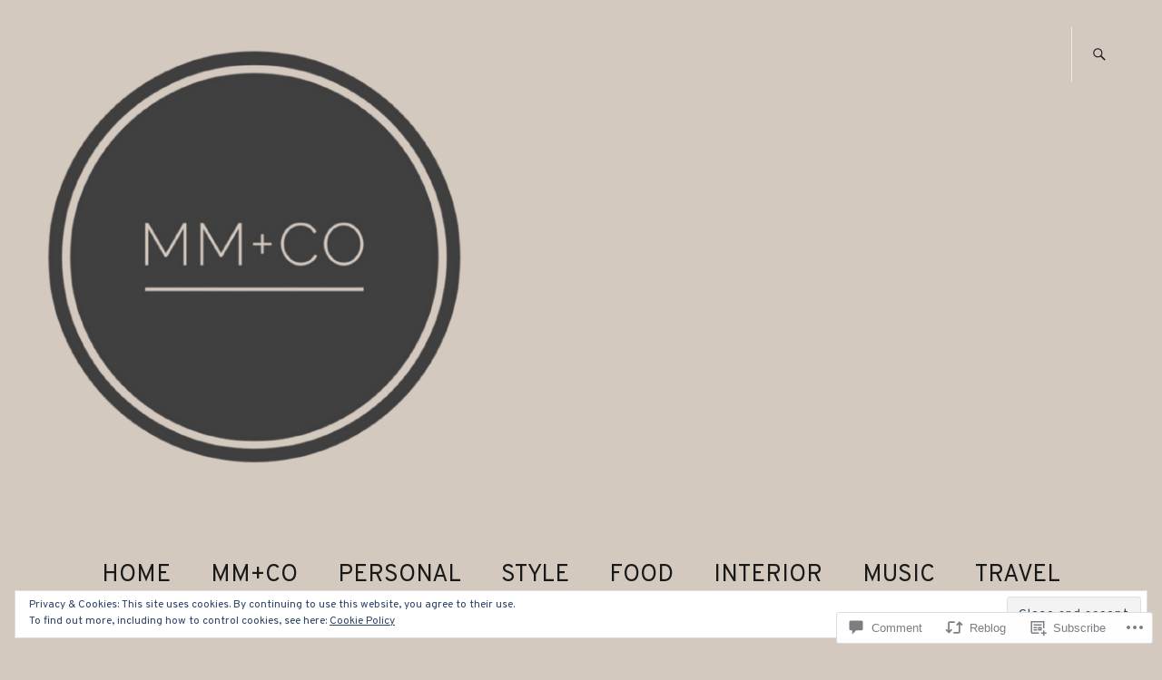

--- FILE ---
content_type: text/html; charset=UTF-8
request_url: https://mostlyme-certainothers.com/2016/09/21/mellow/
body_size: 34465
content:
<!DOCTYPE html>
<html lang="en">
<head>
	<meta charset="UTF-8" />
	<meta name="viewport" content="width=device-width,initial-scale=1">
	<title>Mellow | MM + CO</title>
	<link rel="profile" href="http://gmpg.org/xfn/11">
	<link rel="pingback" href="https://mostlyme-certainothers.com/xmlrpc.php">
	<!--[if lt IE 9]>
		<script src="https://s0.wp.com/wp-content/themes/premium/zuki/js/html5.js?m=1412348104i"></script>
	<![endif]-->
<script type="text/javascript">
  WebFontConfig = {"google":{"families":["Overpass:r:latin,latin-ext","Overpass:r,i,b,bi:latin,latin-ext"]},"api_url":"https:\/\/fonts-api.wp.com\/css"};
  (function() {
    var wf = document.createElement('script');
    wf.src = '/wp-content/plugins/custom-fonts/js/webfont.js';
    wf.type = 'text/javascript';
    wf.async = 'true';
    var s = document.getElementsByTagName('script')[0];
    s.parentNode.insertBefore(wf, s);
	})();
</script><style id="jetpack-custom-fonts-css">.wf-active body{font-family:"Overpass",sans-serif}.wf-active #colophon #site-info, .wf-active #colophon p.site-description, .wf-active #comments .comment-author, .wf-active #comments .comment-reply, .wf-active #header-top-nav, .wf-active #infinite-handle, .wf-active #nav-below, .wf-active #nav-single a span, .wf-active #searchform input#s, .wf-active .default-sidebar .widget, .wf-active .entry-details, .wf-active .front-sidebar .widget, .wf-active .jetpack_subscription_widget input#subscribe-field, .wf-active .nav-wrap, .wf-active .page .edit-link, .wf-active .search-box #searchform input, .wf-active .single-post .entry-meta, .wf-active .single-post .post .entry-header .entry-author, .wf-active .single-post .post .entry-header .entry-cats, .wf-active .site-content .nopassword, .wf-active .site-content p.nocomments, .wf-active a.archive-menu-toggle{font-family:"Overpass",sans-serif}.wf-active table{font-family:"Overpass",sans-serif}.wf-active input, .wf-active textarea{font-family:"Overpass",sans-serif}.wf-active form label{font-family:"Overpass",sans-serif}.wf-active input[type="button"], .wf-active input[type="submit"]{font-family:"Overpass",sans-serif}.wf-active .archive .post .entry-meta, .wf-active .blog .post .entry-meta, .wf-active .search-results .entry-meta{font-family:"Overpass",sans-serif}.wf-active .authorbox p.author-description{font-family:"Overpass",sans-serif}.wf-active #comments p.comment-awaiting-moderation{font-family:"Overpass",sans-serif}.wf-active #commentform input#author, .wf-active #commentform input#email, .wf-active #commentform input#url{font-family:"Overpass",sans-serif}.wf-active #commentform textarea#comment{font-family:"Overpass",sans-serif}.wf-active #nav-below, .wf-active #nav-comments, .wf-active #nav-single{font-family:"Overpass",sans-serif}.wf-active #infinite-handle span, .wf-active #nav-below, .wf-active #nav-single a span{font-family:"Overpass",sans-serif}.wf-active .widget_zuki_quote blockquote.quote-text{font-family:"Overpass",sans-serif}.wf-active .rp-big-one-content, .wf-active .rp-big-two-content, .wf-active .rp-small-one-content .entry-date{font-family:"Overpass",sans-serif}.wf-active .default-sidebar .widget_zuki_recentposts_small .rp-small-one, .wf-active .front-sidebar .widget_zuki_recentposts_small .rp-small-one{font-family:"Overpass",sans-serif}.wf-active .default-sidebar .widget_zuki_recentposts_small .rp-small-two, .wf-active .front-sidebar .widget_zuki_recentposts_small .rp-small-two{font-family:"Overpass",sans-serif}.wf-active .widget_zuki_recentposts_medium .rp-medium-one{font-family:"Overpass",sans-serif}.wf-active .default-sidebar .widget_zuki_recentposts_medium .rp-medium-one, .wf-active .front-sidebar .widget_zuki_recentposts_medium .rp-medium-one{font-family:"Overpass",sans-serif}.wf-active .widget_zuki_recentposts_medium .rp-medium-two{font-family:"Overpass",sans-serif}.wf-active .widget_zuki_recentposts_color .post{font-family:"Overpass",sans-serif}.wf-active .rp-small-two-content p span.entry-title{font-family:"Overpass",sans-serif;font-style:normal;font-weight:400}.wf-active h1, .wf-active h2, .wf-active h3, .wf-active h4, .wf-active h5, .wf-active h6{font-family:"Overpass",sans-serif;font-weight:400;font-style:normal}.wf-active h1{font-style:normal;font-weight:400}.wf-active h2{font-style:normal;font-weight:400}.wf-active h3{font-style:normal;font-weight:400}.wf-active h4{font-style:normal;font-weight:400}.wf-active h5{font-style:normal;font-weight:400}.wf-active h6{font-style:normal;font-weight:400}.wf-active #site-header h1{font-style:normal;font-weight:400}.wf-active #site-header h2.site-description{font-family:"Overpass",sans-serif;font-weight:400;font-style:normal}.wf-active .archive-menu-wrap h3.archive-menu-title{font-style:normal;font-weight:400}.wf-active .archive-menu-wrap h3.archive-menu-title{font-style:normal;font-weight:400}.wf-active #primary h1.archive-title, .wf-active #primary h3.blog-title{font-style:normal;font-weight:400}.wf-active .entry-header h1.entry-title, .wf-active .entry-header h2.entry-title{font-family:"Overpass",sans-serif;font-weight:400;font-style:normal}.wf-active .authorbox h3.author-name{font-family:"Overpass",sans-serif;font-weight:400;font-style:normal}.wf-active .authorbox h3.author-name span{font-style:normal;font-weight:400}.wf-active #comments h3.comments-title{font-style:normal;font-weight:400}.wf-active #comments h3.comments-title span a{font-weight:400;font-style:normal}.wf-active #comments #respond h3#reply-title{font-style:normal;font-weight:400}.wf-active .page .entry-header h1.entry-title{font-style:normal;font-weight:400}.wf-active .widget h3.widget-title{font-style:normal;font-weight:400}.wf-active .rp-big-one-content h2.entry-title, .wf-active .rp-big-two-content h2.entry-title{font-family:"Overpass",sans-serif;font-style:normal;font-weight:400}.wf-active .rp-small-one-content h3.entry-title{font-style:normal;font-weight:400}.wf-active .rp-color h3.entry-title, .wf-active .rp-medium-one-content h3.entry-title{font-style:normal;font-weight:400}.wf-active .rp-medium-two-content h3.entry-title{font-style:normal;font-weight:400}.wf-active .rp-big-one-content h2.entry-title{font-weight:400;font-style:normal}.wf-active .front-content .rp-big-one-content h2.entry-title, .wf-active .front-fullwidth .rp-big-one-content h2.entry-title{font-style:normal;font-weight:400}.wf-active .rp-small-two-content p span.entry-title{font-weight:400;font-style:normal}.wf-active .default-sidebar .rp-medium-two-content h3.entry-title, .wf-active .front-sidebar .rp-medium-two-content h3.entry-title{font-style:normal;font-weight:400}.wf-active .default-sidebar .rp-big-one-content h2.entry-title, .wf-active .default-sidebar .rp-big-two-content h2.entry-title, .wf-active .front-sidebar .rp-big-one-content h2.entry-title, .wf-active .front-sidebar .rp-big-two-content h2.entry-title{font-style:normal;font-weight:400}.wf-active .front-content .rp-big-two-content .entry-header h2.entry-title, .wf-active .front-fullwidth .rp-big-two-content .entry-header h2.entry-title{font-weight:400;font-style:normal}.wf-active #colophon  h3.social-nav-title{font-family:"Overpass",sans-serif;font-weight:400;font-style:normal}.wf-active .widget_jetpack_display_posts_widget h4{font-style:normal;font-weight:400}.wf-active #primary .sharedaddy h3.sd-title, .wf-active div#jp-relatedposts h3.jp-relatedposts-headline{font-family:"Overpass",sans-serif;font-weight:400;font-style:normal}.wf-active #featured-content .rp-big-one-content h2.entry-title{font-weight:400;font-style:normal}@media screen and (min-width: 479px){.wf-active .entry-header h1.entry-title, .wf-active .entry-header h2.entry-title{font-style:normal;font-weight:400}}@media screen and (min-width: 479px){.wf-active .page .entry-header h1.entry-title{font-style:normal;font-weight:400}}@media screen and (min-width: 479px){.wf-active .front-content .rp-big-one-content h2.entry-title{font-style:normal;font-weight:400}}@media screen and (min-width: 479px){.wf-active .front-content .rp-big-two-content .entry-header h2.entry-title, .wf-active .front-fullwidth .rp-big-two-content .entry-header h2.entry-title{font-style:normal;font-weight:400}}@media screen and (min-width: 479px){.wf-active #featured-content .rp-big-one-content h2.entry-title, .wf-active front-fullwidth .rp-big-one-content h2.entry-title{font-style:normal;font-weight:400}}@media screen and (min-width: 479px){.wf-active #featured-content .rp-big-one-content h2.entry-title, .wf-active .front-fullwidth .rp-big-one-content h2.entry-title{font-style:normal;font-weight:400}}@media screen and (min-width: 479px){.wf-active .front-fullwidth .rp-big-two-content .entry-header h2.entry-title{font-style:normal;font-weight:400}}</style>
<meta name='robots' content='max-image-preview:large' />
<meta name="p:domain_verify" content="b6e10593fd10fbfd4f273d39136d3e27" />

<!-- Async WordPress.com Remote Login -->
<script id="wpcom_remote_login_js">
var wpcom_remote_login_extra_auth = '';
function wpcom_remote_login_remove_dom_node_id( element_id ) {
	var dom_node = document.getElementById( element_id );
	if ( dom_node ) { dom_node.parentNode.removeChild( dom_node ); }
}
function wpcom_remote_login_remove_dom_node_classes( class_name ) {
	var dom_nodes = document.querySelectorAll( '.' + class_name );
	for ( var i = 0; i < dom_nodes.length; i++ ) {
		dom_nodes[ i ].parentNode.removeChild( dom_nodes[ i ] );
	}
}
function wpcom_remote_login_final_cleanup() {
	wpcom_remote_login_remove_dom_node_classes( "wpcom_remote_login_msg" );
	wpcom_remote_login_remove_dom_node_id( "wpcom_remote_login_key" );
	wpcom_remote_login_remove_dom_node_id( "wpcom_remote_login_validate" );
	wpcom_remote_login_remove_dom_node_id( "wpcom_remote_login_js" );
	wpcom_remote_login_remove_dom_node_id( "wpcom_request_access_iframe" );
	wpcom_remote_login_remove_dom_node_id( "wpcom_request_access_styles" );
}

// Watch for messages back from the remote login
window.addEventListener( "message", function( e ) {
	if ( e.origin === "https://r-login.wordpress.com" ) {
		var data = {};
		try {
			data = JSON.parse( e.data );
		} catch( e ) {
			wpcom_remote_login_final_cleanup();
			return;
		}

		if ( data.msg === 'LOGIN' ) {
			// Clean up the login check iframe
			wpcom_remote_login_remove_dom_node_id( "wpcom_remote_login_key" );

			var id_regex = new RegExp( /^[0-9]+$/ );
			var token_regex = new RegExp( /^.*|.*|.*$/ );
			if (
				token_regex.test( data.token )
				&& id_regex.test( data.wpcomid )
			) {
				// We have everything we need to ask for a login
				var script = document.createElement( "script" );
				script.setAttribute( "id", "wpcom_remote_login_validate" );
				script.src = '/remote-login.php?wpcom_remote_login=validate'
					+ '&wpcomid=' + data.wpcomid
					+ '&token=' + encodeURIComponent( data.token )
					+ '&host=' + window.location.protocol
					+ '//' + window.location.hostname
					+ '&postid=14224'
					+ '&is_singular=1';
				document.body.appendChild( script );
			}

			return;
		}

		// Safari ITP, not logged in, so redirect
		if ( data.msg === 'LOGIN-REDIRECT' ) {
			window.location = 'https://wordpress.com/log-in?redirect_to=' + window.location.href;
			return;
		}

		// Safari ITP, storage access failed, remove the request
		if ( data.msg === 'LOGIN-REMOVE' ) {
			var css_zap = 'html { -webkit-transition: margin-top 1s; transition: margin-top 1s; } /* 9001 */ html { margin-top: 0 !important; } * html body { margin-top: 0 !important; } @media screen and ( max-width: 782px ) { html { margin-top: 0 !important; } * html body { margin-top: 0 !important; } }';
			var style_zap = document.createElement( 'style' );
			style_zap.type = 'text/css';
			style_zap.appendChild( document.createTextNode( css_zap ) );
			document.body.appendChild( style_zap );

			var e = document.getElementById( 'wpcom_request_access_iframe' );
			e.parentNode.removeChild( e );

			document.cookie = 'wordpress_com_login_access=denied; path=/; max-age=31536000';

			return;
		}

		// Safari ITP
		if ( data.msg === 'REQUEST_ACCESS' ) {
			console.log( 'request access: safari' );

			// Check ITP iframe enable/disable knob
			if ( wpcom_remote_login_extra_auth !== 'safari_itp_iframe' ) {
				return;
			}

			// If we are in a "private window" there is no ITP.
			var private_window = false;
			try {
				var opendb = window.openDatabase( null, null, null, null );
			} catch( e ) {
				private_window = true;
			}

			if ( private_window ) {
				console.log( 'private window' );
				return;
			}

			var iframe = document.createElement( 'iframe' );
			iframe.id = 'wpcom_request_access_iframe';
			iframe.setAttribute( 'scrolling', 'no' );
			iframe.setAttribute( 'sandbox', 'allow-storage-access-by-user-activation allow-scripts allow-same-origin allow-top-navigation-by-user-activation' );
			iframe.src = 'https://r-login.wordpress.com/remote-login.php?wpcom_remote_login=request_access&origin=' + encodeURIComponent( data.origin ) + '&wpcomid=' + encodeURIComponent( data.wpcomid );

			var css = 'html { -webkit-transition: margin-top 1s; transition: margin-top 1s; } /* 9001 */ html { margin-top: 46px !important; } * html body { margin-top: 46px !important; } @media screen and ( max-width: 660px ) { html { margin-top: 71px !important; } * html body { margin-top: 71px !important; } #wpcom_request_access_iframe { display: block; height: 71px !important; } } #wpcom_request_access_iframe { border: 0px; height: 46px; position: fixed; top: 0; left: 0; width: 100%; min-width: 100%; z-index: 99999; background: #23282d; } ';

			var style = document.createElement( 'style' );
			style.type = 'text/css';
			style.id = 'wpcom_request_access_styles';
			style.appendChild( document.createTextNode( css ) );
			document.body.appendChild( style );

			document.body.appendChild( iframe );
		}

		if ( data.msg === 'DONE' ) {
			wpcom_remote_login_final_cleanup();
		}
	}
}, false );

// Inject the remote login iframe after the page has had a chance to load
// more critical resources
window.addEventListener( "DOMContentLoaded", function( e ) {
	var iframe = document.createElement( "iframe" );
	iframe.style.display = "none";
	iframe.setAttribute( "scrolling", "no" );
	iframe.setAttribute( "id", "wpcom_remote_login_key" );
	iframe.src = "https://r-login.wordpress.com/remote-login.php"
		+ "?wpcom_remote_login=key"
		+ "&origin=aHR0cHM6Ly9tb3N0bHltZS1jZXJ0YWlub3RoZXJzLmNvbQ%3D%3D"
		+ "&wpcomid=76823703"
		+ "&time=" + Math.floor( Date.now() / 1000 );
	document.body.appendChild( iframe );
}, false );
</script>
<link rel='dns-prefetch' href='//s0.wp.com' />
<link rel='dns-prefetch' href='//widgets.wp.com' />
<link rel='dns-prefetch' href='//wordpress.com' />
<link rel='dns-prefetch' href='//fonts-api.wp.com' />
<link rel="alternate" type="application/rss+xml" title="MM + CO &raquo; Feed" href="https://mostlyme-certainothers.com/feed/" />
<link rel="alternate" type="application/rss+xml" title="MM + CO &raquo; Comments Feed" href="https://mostlyme-certainothers.com/comments/feed/" />
<link rel="alternate" type="application/rss+xml" title="MM + CO &raquo; Mellow Comments Feed" href="https://mostlyme-certainothers.com/2016/09/21/mellow/feed/" />
	<script type="text/javascript">
		/* <![CDATA[ */
		function addLoadEvent(func) {
			var oldonload = window.onload;
			if (typeof window.onload != 'function') {
				window.onload = func;
			} else {
				window.onload = function () {
					oldonload();
					func();
				}
			}
		}
		/* ]]> */
	</script>
	<link crossorigin='anonymous' rel='stylesheet' id='all-css-0-1' href='/_static/??-eJxtzEkKgDAMQNELWYNjcSGeRdog1Q7BpHh9UQRBXD74fDhImRQFo0DIinxeXGRYUWg222PgHCEkmz0y7OhnQasosXxUGuYC/o/ebfh+b135FMZKd02th77t1hMpiDR+&cssminify=yes' type='text/css' media='all' />
<style id='wp-emoji-styles-inline-css'>

	img.wp-smiley, img.emoji {
		display: inline !important;
		border: none !important;
		box-shadow: none !important;
		height: 1em !important;
		width: 1em !important;
		margin: 0 0.07em !important;
		vertical-align: -0.1em !important;
		background: none !important;
		padding: 0 !important;
	}
/*# sourceURL=wp-emoji-styles-inline-css */
</style>
<link crossorigin='anonymous' rel='stylesheet' id='all-css-2-1' href='/wp-content/plugins/gutenberg-core/v22.2.0/build/styles/block-library/style.css?m=1764855221i&cssminify=yes' type='text/css' media='all' />
<style id='wp-block-library-inline-css'>
.has-text-align-justify {
	text-align:justify;
}
.has-text-align-justify{text-align:justify;}

/*# sourceURL=wp-block-library-inline-css */
</style><style id='wp-block-paragraph-inline-css'>
.is-small-text{font-size:.875em}.is-regular-text{font-size:1em}.is-large-text{font-size:2.25em}.is-larger-text{font-size:3em}.has-drop-cap:not(:focus):first-letter{float:left;font-size:8.4em;font-style:normal;font-weight:100;line-height:.68;margin:.05em .1em 0 0;text-transform:uppercase}body.rtl .has-drop-cap:not(:focus):first-letter{float:none;margin-left:.1em}p.has-drop-cap.has-background{overflow:hidden}:root :where(p.has-background){padding:1.25em 2.375em}:where(p.has-text-color:not(.has-link-color)) a{color:inherit}p.has-text-align-left[style*="writing-mode:vertical-lr"],p.has-text-align-right[style*="writing-mode:vertical-rl"]{rotate:180deg}
/*# sourceURL=/wp-content/plugins/gutenberg-core/v22.2.0/build/styles/block-library/paragraph/style.css */
</style>
<style id='global-styles-inline-css'>
:root{--wp--preset--aspect-ratio--square: 1;--wp--preset--aspect-ratio--4-3: 4/3;--wp--preset--aspect-ratio--3-4: 3/4;--wp--preset--aspect-ratio--3-2: 3/2;--wp--preset--aspect-ratio--2-3: 2/3;--wp--preset--aspect-ratio--16-9: 16/9;--wp--preset--aspect-ratio--9-16: 9/16;--wp--preset--color--black: #000000;--wp--preset--color--cyan-bluish-gray: #abb8c3;--wp--preset--color--white: #ffffff;--wp--preset--color--pale-pink: #f78da7;--wp--preset--color--vivid-red: #cf2e2e;--wp--preset--color--luminous-vivid-orange: #ff6900;--wp--preset--color--luminous-vivid-amber: #fcb900;--wp--preset--color--light-green-cyan: #7bdcb5;--wp--preset--color--vivid-green-cyan: #00d084;--wp--preset--color--pale-cyan-blue: #8ed1fc;--wp--preset--color--vivid-cyan-blue: #0693e3;--wp--preset--color--vivid-purple: #9b51e0;--wp--preset--color--text: #191919;--wp--preset--color--border: #cccccc;--wp--preset--color--background: d3c9bf;--wp--preset--gradient--vivid-cyan-blue-to-vivid-purple: linear-gradient(135deg,rgb(6,147,227) 0%,rgb(155,81,224) 100%);--wp--preset--gradient--light-green-cyan-to-vivid-green-cyan: linear-gradient(135deg,rgb(122,220,180) 0%,rgb(0,208,130) 100%);--wp--preset--gradient--luminous-vivid-amber-to-luminous-vivid-orange: linear-gradient(135deg,rgb(252,185,0) 0%,rgb(255,105,0) 100%);--wp--preset--gradient--luminous-vivid-orange-to-vivid-red: linear-gradient(135deg,rgb(255,105,0) 0%,rgb(207,46,46) 100%);--wp--preset--gradient--very-light-gray-to-cyan-bluish-gray: linear-gradient(135deg,rgb(238,238,238) 0%,rgb(169,184,195) 100%);--wp--preset--gradient--cool-to-warm-spectrum: linear-gradient(135deg,rgb(74,234,220) 0%,rgb(151,120,209) 20%,rgb(207,42,186) 40%,rgb(238,44,130) 60%,rgb(251,105,98) 80%,rgb(254,248,76) 100%);--wp--preset--gradient--blush-light-purple: linear-gradient(135deg,rgb(255,206,236) 0%,rgb(152,150,240) 100%);--wp--preset--gradient--blush-bordeaux: linear-gradient(135deg,rgb(254,205,165) 0%,rgb(254,45,45) 50%,rgb(107,0,62) 100%);--wp--preset--gradient--luminous-dusk: linear-gradient(135deg,rgb(255,203,112) 0%,rgb(199,81,192) 50%,rgb(65,88,208) 100%);--wp--preset--gradient--pale-ocean: linear-gradient(135deg,rgb(255,245,203) 0%,rgb(182,227,212) 50%,rgb(51,167,181) 100%);--wp--preset--gradient--electric-grass: linear-gradient(135deg,rgb(202,248,128) 0%,rgb(113,206,126) 100%);--wp--preset--gradient--midnight: linear-gradient(135deg,rgb(2,3,129) 0%,rgb(40,116,252) 100%);--wp--preset--font-size--small: 13px;--wp--preset--font-size--medium: 20px;--wp--preset--font-size--large: 19px;--wp--preset--font-size--x-large: 42px;--wp--preset--font-size--regular: 15px;--wp--preset--font-size--larger: 24px;--wp--preset--font-family--albert-sans: 'Albert Sans', sans-serif;--wp--preset--font-family--alegreya: Alegreya, serif;--wp--preset--font-family--arvo: Arvo, serif;--wp--preset--font-family--bodoni-moda: 'Bodoni Moda', serif;--wp--preset--font-family--bricolage-grotesque: 'Bricolage Grotesque', sans-serif;--wp--preset--font-family--cabin: Cabin, sans-serif;--wp--preset--font-family--chivo: Chivo, sans-serif;--wp--preset--font-family--commissioner: Commissioner, sans-serif;--wp--preset--font-family--cormorant: Cormorant, serif;--wp--preset--font-family--courier-prime: 'Courier Prime', monospace;--wp--preset--font-family--crimson-pro: 'Crimson Pro', serif;--wp--preset--font-family--dm-mono: 'DM Mono', monospace;--wp--preset--font-family--dm-sans: 'DM Sans', sans-serif;--wp--preset--font-family--dm-serif-display: 'DM Serif Display', serif;--wp--preset--font-family--domine: Domine, serif;--wp--preset--font-family--eb-garamond: 'EB Garamond', serif;--wp--preset--font-family--epilogue: Epilogue, sans-serif;--wp--preset--font-family--fahkwang: Fahkwang, sans-serif;--wp--preset--font-family--figtree: Figtree, sans-serif;--wp--preset--font-family--fira-sans: 'Fira Sans', sans-serif;--wp--preset--font-family--fjalla-one: 'Fjalla One', sans-serif;--wp--preset--font-family--fraunces: Fraunces, serif;--wp--preset--font-family--gabarito: Gabarito, system-ui;--wp--preset--font-family--ibm-plex-mono: 'IBM Plex Mono', monospace;--wp--preset--font-family--ibm-plex-sans: 'IBM Plex Sans', sans-serif;--wp--preset--font-family--ibarra-real-nova: 'Ibarra Real Nova', serif;--wp--preset--font-family--instrument-serif: 'Instrument Serif', serif;--wp--preset--font-family--inter: Inter, sans-serif;--wp--preset--font-family--josefin-sans: 'Josefin Sans', sans-serif;--wp--preset--font-family--jost: Jost, sans-serif;--wp--preset--font-family--libre-baskerville: 'Libre Baskerville', serif;--wp--preset--font-family--libre-franklin: 'Libre Franklin', sans-serif;--wp--preset--font-family--literata: Literata, serif;--wp--preset--font-family--lora: Lora, serif;--wp--preset--font-family--merriweather: Merriweather, serif;--wp--preset--font-family--montserrat: Montserrat, sans-serif;--wp--preset--font-family--newsreader: Newsreader, serif;--wp--preset--font-family--noto-sans-mono: 'Noto Sans Mono', sans-serif;--wp--preset--font-family--nunito: Nunito, sans-serif;--wp--preset--font-family--open-sans: 'Open Sans', sans-serif;--wp--preset--font-family--overpass: Overpass, sans-serif;--wp--preset--font-family--pt-serif: 'PT Serif', serif;--wp--preset--font-family--petrona: Petrona, serif;--wp--preset--font-family--piazzolla: Piazzolla, serif;--wp--preset--font-family--playfair-display: 'Playfair Display', serif;--wp--preset--font-family--plus-jakarta-sans: 'Plus Jakarta Sans', sans-serif;--wp--preset--font-family--poppins: Poppins, sans-serif;--wp--preset--font-family--raleway: Raleway, sans-serif;--wp--preset--font-family--roboto: Roboto, sans-serif;--wp--preset--font-family--roboto-slab: 'Roboto Slab', serif;--wp--preset--font-family--rubik: Rubik, sans-serif;--wp--preset--font-family--rufina: Rufina, serif;--wp--preset--font-family--sora: Sora, sans-serif;--wp--preset--font-family--source-sans-3: 'Source Sans 3', sans-serif;--wp--preset--font-family--source-serif-4: 'Source Serif 4', serif;--wp--preset--font-family--space-mono: 'Space Mono', monospace;--wp--preset--font-family--syne: Syne, sans-serif;--wp--preset--font-family--texturina: Texturina, serif;--wp--preset--font-family--urbanist: Urbanist, sans-serif;--wp--preset--font-family--work-sans: 'Work Sans', sans-serif;--wp--preset--spacing--20: 0.44rem;--wp--preset--spacing--30: 0.67rem;--wp--preset--spacing--40: 1rem;--wp--preset--spacing--50: 1.5rem;--wp--preset--spacing--60: 2.25rem;--wp--preset--spacing--70: 3.38rem;--wp--preset--spacing--80: 5.06rem;--wp--preset--shadow--natural: 6px 6px 9px rgba(0, 0, 0, 0.2);--wp--preset--shadow--deep: 12px 12px 50px rgba(0, 0, 0, 0.4);--wp--preset--shadow--sharp: 6px 6px 0px rgba(0, 0, 0, 0.2);--wp--preset--shadow--outlined: 6px 6px 0px -3px rgb(255, 255, 255), 6px 6px rgb(0, 0, 0);--wp--preset--shadow--crisp: 6px 6px 0px rgb(0, 0, 0);}:where(.is-layout-flex){gap: 0.5em;}:where(.is-layout-grid){gap: 0.5em;}body .is-layout-flex{display: flex;}.is-layout-flex{flex-wrap: wrap;align-items: center;}.is-layout-flex > :is(*, div){margin: 0;}body .is-layout-grid{display: grid;}.is-layout-grid > :is(*, div){margin: 0;}:where(.wp-block-columns.is-layout-flex){gap: 2em;}:where(.wp-block-columns.is-layout-grid){gap: 2em;}:where(.wp-block-post-template.is-layout-flex){gap: 1.25em;}:where(.wp-block-post-template.is-layout-grid){gap: 1.25em;}.has-black-color{color: var(--wp--preset--color--black) !important;}.has-cyan-bluish-gray-color{color: var(--wp--preset--color--cyan-bluish-gray) !important;}.has-white-color{color: var(--wp--preset--color--white) !important;}.has-pale-pink-color{color: var(--wp--preset--color--pale-pink) !important;}.has-vivid-red-color{color: var(--wp--preset--color--vivid-red) !important;}.has-luminous-vivid-orange-color{color: var(--wp--preset--color--luminous-vivid-orange) !important;}.has-luminous-vivid-amber-color{color: var(--wp--preset--color--luminous-vivid-amber) !important;}.has-light-green-cyan-color{color: var(--wp--preset--color--light-green-cyan) !important;}.has-vivid-green-cyan-color{color: var(--wp--preset--color--vivid-green-cyan) !important;}.has-pale-cyan-blue-color{color: var(--wp--preset--color--pale-cyan-blue) !important;}.has-vivid-cyan-blue-color{color: var(--wp--preset--color--vivid-cyan-blue) !important;}.has-vivid-purple-color{color: var(--wp--preset--color--vivid-purple) !important;}.has-black-background-color{background-color: var(--wp--preset--color--black) !important;}.has-cyan-bluish-gray-background-color{background-color: var(--wp--preset--color--cyan-bluish-gray) !important;}.has-white-background-color{background-color: var(--wp--preset--color--white) !important;}.has-pale-pink-background-color{background-color: var(--wp--preset--color--pale-pink) !important;}.has-vivid-red-background-color{background-color: var(--wp--preset--color--vivid-red) !important;}.has-luminous-vivid-orange-background-color{background-color: var(--wp--preset--color--luminous-vivid-orange) !important;}.has-luminous-vivid-amber-background-color{background-color: var(--wp--preset--color--luminous-vivid-amber) !important;}.has-light-green-cyan-background-color{background-color: var(--wp--preset--color--light-green-cyan) !important;}.has-vivid-green-cyan-background-color{background-color: var(--wp--preset--color--vivid-green-cyan) !important;}.has-pale-cyan-blue-background-color{background-color: var(--wp--preset--color--pale-cyan-blue) !important;}.has-vivid-cyan-blue-background-color{background-color: var(--wp--preset--color--vivid-cyan-blue) !important;}.has-vivid-purple-background-color{background-color: var(--wp--preset--color--vivid-purple) !important;}.has-black-border-color{border-color: var(--wp--preset--color--black) !important;}.has-cyan-bluish-gray-border-color{border-color: var(--wp--preset--color--cyan-bluish-gray) !important;}.has-white-border-color{border-color: var(--wp--preset--color--white) !important;}.has-pale-pink-border-color{border-color: var(--wp--preset--color--pale-pink) !important;}.has-vivid-red-border-color{border-color: var(--wp--preset--color--vivid-red) !important;}.has-luminous-vivid-orange-border-color{border-color: var(--wp--preset--color--luminous-vivid-orange) !important;}.has-luminous-vivid-amber-border-color{border-color: var(--wp--preset--color--luminous-vivid-amber) !important;}.has-light-green-cyan-border-color{border-color: var(--wp--preset--color--light-green-cyan) !important;}.has-vivid-green-cyan-border-color{border-color: var(--wp--preset--color--vivid-green-cyan) !important;}.has-pale-cyan-blue-border-color{border-color: var(--wp--preset--color--pale-cyan-blue) !important;}.has-vivid-cyan-blue-border-color{border-color: var(--wp--preset--color--vivid-cyan-blue) !important;}.has-vivid-purple-border-color{border-color: var(--wp--preset--color--vivid-purple) !important;}.has-vivid-cyan-blue-to-vivid-purple-gradient-background{background: var(--wp--preset--gradient--vivid-cyan-blue-to-vivid-purple) !important;}.has-light-green-cyan-to-vivid-green-cyan-gradient-background{background: var(--wp--preset--gradient--light-green-cyan-to-vivid-green-cyan) !important;}.has-luminous-vivid-amber-to-luminous-vivid-orange-gradient-background{background: var(--wp--preset--gradient--luminous-vivid-amber-to-luminous-vivid-orange) !important;}.has-luminous-vivid-orange-to-vivid-red-gradient-background{background: var(--wp--preset--gradient--luminous-vivid-orange-to-vivid-red) !important;}.has-very-light-gray-to-cyan-bluish-gray-gradient-background{background: var(--wp--preset--gradient--very-light-gray-to-cyan-bluish-gray) !important;}.has-cool-to-warm-spectrum-gradient-background{background: var(--wp--preset--gradient--cool-to-warm-spectrum) !important;}.has-blush-light-purple-gradient-background{background: var(--wp--preset--gradient--blush-light-purple) !important;}.has-blush-bordeaux-gradient-background{background: var(--wp--preset--gradient--blush-bordeaux) !important;}.has-luminous-dusk-gradient-background{background: var(--wp--preset--gradient--luminous-dusk) !important;}.has-pale-ocean-gradient-background{background: var(--wp--preset--gradient--pale-ocean) !important;}.has-electric-grass-gradient-background{background: var(--wp--preset--gradient--electric-grass) !important;}.has-midnight-gradient-background{background: var(--wp--preset--gradient--midnight) !important;}.has-small-font-size{font-size: var(--wp--preset--font-size--small) !important;}.has-medium-font-size{font-size: var(--wp--preset--font-size--medium) !important;}.has-large-font-size{font-size: var(--wp--preset--font-size--large) !important;}.has-x-large-font-size{font-size: var(--wp--preset--font-size--x-large) !important;}.has-albert-sans-font-family{font-family: var(--wp--preset--font-family--albert-sans) !important;}.has-alegreya-font-family{font-family: var(--wp--preset--font-family--alegreya) !important;}.has-arvo-font-family{font-family: var(--wp--preset--font-family--arvo) !important;}.has-bodoni-moda-font-family{font-family: var(--wp--preset--font-family--bodoni-moda) !important;}.has-bricolage-grotesque-font-family{font-family: var(--wp--preset--font-family--bricolage-grotesque) !important;}.has-cabin-font-family{font-family: var(--wp--preset--font-family--cabin) !important;}.has-chivo-font-family{font-family: var(--wp--preset--font-family--chivo) !important;}.has-commissioner-font-family{font-family: var(--wp--preset--font-family--commissioner) !important;}.has-cormorant-font-family{font-family: var(--wp--preset--font-family--cormorant) !important;}.has-courier-prime-font-family{font-family: var(--wp--preset--font-family--courier-prime) !important;}.has-crimson-pro-font-family{font-family: var(--wp--preset--font-family--crimson-pro) !important;}.has-dm-mono-font-family{font-family: var(--wp--preset--font-family--dm-mono) !important;}.has-dm-sans-font-family{font-family: var(--wp--preset--font-family--dm-sans) !important;}.has-dm-serif-display-font-family{font-family: var(--wp--preset--font-family--dm-serif-display) !important;}.has-domine-font-family{font-family: var(--wp--preset--font-family--domine) !important;}.has-eb-garamond-font-family{font-family: var(--wp--preset--font-family--eb-garamond) !important;}.has-epilogue-font-family{font-family: var(--wp--preset--font-family--epilogue) !important;}.has-fahkwang-font-family{font-family: var(--wp--preset--font-family--fahkwang) !important;}.has-figtree-font-family{font-family: var(--wp--preset--font-family--figtree) !important;}.has-fira-sans-font-family{font-family: var(--wp--preset--font-family--fira-sans) !important;}.has-fjalla-one-font-family{font-family: var(--wp--preset--font-family--fjalla-one) !important;}.has-fraunces-font-family{font-family: var(--wp--preset--font-family--fraunces) !important;}.has-gabarito-font-family{font-family: var(--wp--preset--font-family--gabarito) !important;}.has-ibm-plex-mono-font-family{font-family: var(--wp--preset--font-family--ibm-plex-mono) !important;}.has-ibm-plex-sans-font-family{font-family: var(--wp--preset--font-family--ibm-plex-sans) !important;}.has-ibarra-real-nova-font-family{font-family: var(--wp--preset--font-family--ibarra-real-nova) !important;}.has-instrument-serif-font-family{font-family: var(--wp--preset--font-family--instrument-serif) !important;}.has-inter-font-family{font-family: var(--wp--preset--font-family--inter) !important;}.has-josefin-sans-font-family{font-family: var(--wp--preset--font-family--josefin-sans) !important;}.has-jost-font-family{font-family: var(--wp--preset--font-family--jost) !important;}.has-libre-baskerville-font-family{font-family: var(--wp--preset--font-family--libre-baskerville) !important;}.has-libre-franklin-font-family{font-family: var(--wp--preset--font-family--libre-franklin) !important;}.has-literata-font-family{font-family: var(--wp--preset--font-family--literata) !important;}.has-lora-font-family{font-family: var(--wp--preset--font-family--lora) !important;}.has-merriweather-font-family{font-family: var(--wp--preset--font-family--merriweather) !important;}.has-montserrat-font-family{font-family: var(--wp--preset--font-family--montserrat) !important;}.has-newsreader-font-family{font-family: var(--wp--preset--font-family--newsreader) !important;}.has-noto-sans-mono-font-family{font-family: var(--wp--preset--font-family--noto-sans-mono) !important;}.has-nunito-font-family{font-family: var(--wp--preset--font-family--nunito) !important;}.has-open-sans-font-family{font-family: var(--wp--preset--font-family--open-sans) !important;}.has-overpass-font-family{font-family: var(--wp--preset--font-family--overpass) !important;}.has-pt-serif-font-family{font-family: var(--wp--preset--font-family--pt-serif) !important;}.has-petrona-font-family{font-family: var(--wp--preset--font-family--petrona) !important;}.has-piazzolla-font-family{font-family: var(--wp--preset--font-family--piazzolla) !important;}.has-playfair-display-font-family{font-family: var(--wp--preset--font-family--playfair-display) !important;}.has-plus-jakarta-sans-font-family{font-family: var(--wp--preset--font-family--plus-jakarta-sans) !important;}.has-poppins-font-family{font-family: var(--wp--preset--font-family--poppins) !important;}.has-raleway-font-family{font-family: var(--wp--preset--font-family--raleway) !important;}.has-roboto-font-family{font-family: var(--wp--preset--font-family--roboto) !important;}.has-roboto-slab-font-family{font-family: var(--wp--preset--font-family--roboto-slab) !important;}.has-rubik-font-family{font-family: var(--wp--preset--font-family--rubik) !important;}.has-rufina-font-family{font-family: var(--wp--preset--font-family--rufina) !important;}.has-sora-font-family{font-family: var(--wp--preset--font-family--sora) !important;}.has-source-sans-3-font-family{font-family: var(--wp--preset--font-family--source-sans-3) !important;}.has-source-serif-4-font-family{font-family: var(--wp--preset--font-family--source-serif-4) !important;}.has-space-mono-font-family{font-family: var(--wp--preset--font-family--space-mono) !important;}.has-syne-font-family{font-family: var(--wp--preset--font-family--syne) !important;}.has-texturina-font-family{font-family: var(--wp--preset--font-family--texturina) !important;}.has-urbanist-font-family{font-family: var(--wp--preset--font-family--urbanist) !important;}.has-work-sans-font-family{font-family: var(--wp--preset--font-family--work-sans) !important;}
/*# sourceURL=global-styles-inline-css */
</style>

<style id='classic-theme-styles-inline-css'>
/*! This file is auto-generated */
.wp-block-button__link{color:#fff;background-color:#32373c;border-radius:9999px;box-shadow:none;text-decoration:none;padding:calc(.667em + 2px) calc(1.333em + 2px);font-size:1.125em}.wp-block-file__button{background:#32373c;color:#fff;text-decoration:none}
/*# sourceURL=/wp-includes/css/classic-themes.min.css */
</style>
<link crossorigin='anonymous' rel='stylesheet' id='all-css-4-1' href='/_static/??-eJx9j8sOwkAIRX/IkTZGGxfGTzHzIHVq55GBaf18aZpu1HRD4MLhAsxZ2RQZI0OoKo+195HApoKih6wZZCKg8xpHDDJ2tEQH+I/N3vXIgtOWK8b3PpLFRhmTCxIpicHXoPgpXrTHDchZ25cSaV2xNoBq3HqPCaNLBXTlFDSztz8UULFgqh8dTFiMOIu4fEnf9XLLPdza7tI07fl66oYPKzZ26Q==&cssminify=yes' type='text/css' media='all' />
<link rel='stylesheet' id='verbum-gutenberg-css-css' href='https://widgets.wp.com/verbum-block-editor/block-editor.css?ver=1738686361' media='all' />
<link crossorigin='anonymous' rel='stylesheet' id='all-css-6-1' href='/_static/??-eJxdjFEKhDAMRC+03eAq6o94GDdqtGmLaXHZ0xsVRPx784YZWIPpvIvoInAywaaBnEDnmVUZSzNqkod5q3kBgfORdC0XnMXtM47I+hAWZEoM/zQTTAK9xZ8RS19cDj5xX7fcZEVeVnX+qbNpA9jmOr4=&cssminify=yes' type='text/css' media='all' />
<link rel='stylesheet' id='zuki-fonts-css' href='https://fonts-api.wp.com/css?family=Libre+Baskerville%3A400%2C700%2C400italic%2C%7CKarla%3A400%2C400italic%2C700%2C700italic&#038;subset=latin%2Clatin-ext' media='all' />
<link crossorigin='anonymous' rel='stylesheet' id='all-css-8-1' href='/_static/??/wp-content/mu-plugins/jetpack-plugin/sun/_inc/genericons/genericons/genericons.css,/wp-content/themes/premium/zuki/style.css?m=1753279645j&cssminify=yes' type='text/css' media='all' />
<style id='jetpack_facebook_likebox-inline-css'>
.widget_facebook_likebox {
	overflow: hidden;
}

/*# sourceURL=/wp-content/mu-plugins/jetpack-plugin/sun/modules/widgets/facebook-likebox/style.css */
</style>
<link crossorigin='anonymous' rel='stylesheet' id='all-css-10-1' href='/_static/??-eJzTLy/QTc7PK0nNK9HPLdUtyClNz8wr1i9KTcrJTwcy0/WTi5G5ekCujj52Temp+bo5+cmJJZn5eSgc3bScxMwikFb7XFtDE1NLExMLc0OTLACohS2q&cssminify=yes' type='text/css' media='all' />
<style id='jetpack-global-styles-frontend-style-inline-css'>
:root { --font-headings: unset; --font-base: unset; --font-headings-default: -apple-system,BlinkMacSystemFont,"Segoe UI",Roboto,Oxygen-Sans,Ubuntu,Cantarell,"Helvetica Neue",sans-serif; --font-base-default: -apple-system,BlinkMacSystemFont,"Segoe UI",Roboto,Oxygen-Sans,Ubuntu,Cantarell,"Helvetica Neue",sans-serif;}
/*# sourceURL=jetpack-global-styles-frontend-style-inline-css */
</style>
<link crossorigin='anonymous' rel='stylesheet' id='all-css-12-1' href='/wp-content/themes/h4/global.css?m=1420737423i&cssminify=yes' type='text/css' media='all' />
<script type="text/javascript" id="jetpack_related-posts-js-extra">
/* <![CDATA[ */
var related_posts_js_options = {"post_heading":"h4"};
//# sourceURL=jetpack_related-posts-js-extra
/* ]]> */
</script>
<script type="text/javascript" id="wpcom-actionbar-placeholder-js-extra">
/* <![CDATA[ */
var actionbardata = {"siteID":"76823703","postID":"14224","siteURL":"https://mostlyme-certainothers.com","xhrURL":"https://mostlyme-certainothers.com/wp-admin/admin-ajax.php","nonce":"e2af7c2f62","isLoggedIn":"","statusMessage":"","subsEmailDefault":"instantly","proxyScriptUrl":"https://s0.wp.com/wp-content/js/wpcom-proxy-request.js?m=1513050504i&amp;ver=20211021","shortlink":"https://wp.me/s5cllZ-mellow","i18n":{"followedText":"New posts from this site will now appear in your \u003Ca href=\"https://wordpress.com/reader\"\u003EReader\u003C/a\u003E","foldBar":"Collapse this bar","unfoldBar":"Expand this bar","shortLinkCopied":"Shortlink copied to clipboard."}};
//# sourceURL=wpcom-actionbar-placeholder-js-extra
/* ]]> */
</script>
<script type="text/javascript" id="jetpack-mu-wpcom-settings-js-before">
/* <![CDATA[ */
var JETPACK_MU_WPCOM_SETTINGS = {"assetsUrl":"https://s0.wp.com/wp-content/mu-plugins/jetpack-mu-wpcom-plugin/sun/jetpack_vendor/automattic/jetpack-mu-wpcom/src/build/"};
//# sourceURL=jetpack-mu-wpcom-settings-js-before
/* ]]> */
</script>
<script crossorigin='anonymous' type='text/javascript'  src='/_static/??-eJyVjc0OgjAQhF/IunIgcDE+isF2xS39s+1G8OktERJM9OBpMzsz38AjCOldRpfBsgiGe3IJNObQyWHRkNjBmZyEC5NRENF0GZUIPuX0qfaW3F6nHWy4umRMFiH6cVq9AjOsMM2mvjPGaTlbwM+QsNTHMvptLd/QlkqIaIktPHmguX81OIpkSGFcl+bX+yP+4LCTmbxLJX+yx6qp60NVNW2rX07Ue+I='></script>
<script type="text/javascript" id="rlt-proxy-js-after">
/* <![CDATA[ */
	rltInitialize( {"token":null,"iframeOrigins":["https:\/\/widgets.wp.com"]} );
//# sourceURL=rlt-proxy-js-after
/* ]]> */
</script>
<link rel="EditURI" type="application/rsd+xml" title="RSD" href="https://mostlymecertainothers.wordpress.com/xmlrpc.php?rsd" />
<meta name="generator" content="WordPress.com" />
<link rel="canonical" href="https://mostlyme-certainothers.com/2016/09/21/mellow/" />
<link rel='shortlink' href='https://wp.me/s5cllZ-mellow' />
<link rel="alternate" type="application/json+oembed" href="https://public-api.wordpress.com/oembed/?format=json&amp;url=https%3A%2F%2Fmostlyme-certainothers.com%2F2016%2F09%2F21%2Fmellow%2F&amp;for=wpcom-auto-discovery" /><link rel="alternate" type="application/xml+oembed" href="https://public-api.wordpress.com/oembed/?format=xml&amp;url=https%3A%2F%2Fmostlyme-certainothers.com%2F2016%2F09%2F21%2Fmellow%2F&amp;for=wpcom-auto-discovery" />
<!-- Jetpack Open Graph Tags -->
<meta property="og:type" content="article" />
<meta property="og:title" content="Mellow" />
<meta property="og:url" content="https://mostlyme-certainothers.com/2016/09/21/mellow/" />
<meta property="og:description" content="Rolling into Fall doesn&#8217;t feel too bad when wearing these very mellow outfits featured at The Line. The Outside World at The line Photographer: Hanna Tveite Model: Julia Hafstrom Styling: Van…" />
<meta property="article:published_time" content="2016-09-21T07:00:44+00:00" />
<meta property="article:modified_time" content="2016-09-20T10:00:07+00:00" />
<meta property="og:site_name" content="MM + CO" />
<meta property="og:image" content="https://i0.wp.com/mostlyme-certainothers.com/wp-content/uploads/2016/09/large_ed_ch_v4_outerwear_detail_greenjacket.jpg?fit=920%2C1200&#038;ssl=1" />
<meta property="og:image:width" content="920" />
<meta property="og:image:height" content="1200" />
<meta property="og:image:alt" content="" />
<meta property="og:locale" content="en_US" />
<meta property="article:publisher" content="https://www.facebook.com/WordPresscom" />
<meta name="twitter:creator" content="@mostlymeandco" />
<meta name="twitter:site" content="@mostlymeandco" />
<meta name="twitter:text:title" content="Mellow" />
<meta name="twitter:image" content="https://i0.wp.com/mostlyme-certainothers.com/wp-content/uploads/2016/09/large_ed_ch_v4_outerwear_detail_greenjacket.jpg?fit=920%2C1200&#038;ssl=1&#038;w=640" />
<meta name="twitter:card" content="summary_large_image" />

<!-- End Jetpack Open Graph Tags -->
<link rel='openid.server' href='https://mostlyme-certainothers.com/?openidserver=1' />
<link rel='openid.delegate' href='https://mostlyme-certainothers.com/' />
<link rel="search" type="application/opensearchdescription+xml" href="https://mostlyme-certainothers.com/osd.xml" title="MM + CO" />
<link rel="search" type="application/opensearchdescription+xml" href="https://s1.wp.com/opensearch.xml" title="WordPress.com" />
<meta name="theme-color" content="#d3c9bf" />

    <style type="text/css">

		 		 @media screen and (min-width: 1260px){#header-top-nav {padding-right:  75px ;}}
		
	</style>
    <meta name="description" content="Rolling into Fall doesn&#039;t feel too bad when wearing these very mellow outfits featured at The Line. The Outside World at The line Photographer: Hanna Tveite Model: Julia Hafstrom Styling: Vanessa Traina Hair: Tamara McNaughton at Streeters Make-up: Stevie Huynh" />
			<!-- Site Logo: hide header text -->
			<style type="text/css">
			.site-title, .site-description {
				position: absolute;
				clip: rect(1px, 1px, 1px, 1px);
			}
			</style>
			<style type="text/css" id="custom-background-css">
body.custom-background { background-color: #d3c9bf; }
</style>
	<style type="text/css" id="custom-colors-css">body, a, table th, .widget-area .rp-small-two-content p.summary a, .widget-area .rp-color a:hover { color: #191919;}
#site-nav ul li a:hover, #site-nav ul li:hover > ul, #site-nav li:hover > a { border-color: #191919;}
.widget-area p.summary a:hover, .entry-content p a:hover, blockquote cite a:hover, .textwidget a:hover, #comments .comment-text a:hover, .authorbox p.author-description a:hover, a.archive-menu-toggle:hover span { color: #191919;}
.widget-area .rp-small-two-content p.summary a, .widget-area .rp-color a:hover { color: #191919;}
.widget_zuki_recentposts_color .bg-wrap, .archive-menu-content { color: #191919;}
pre { color: #191919;}
#nav-single a span, h1, h2, h3, h4, h5, h6 { color: #000000;}
#site-header h1 a:hover, h1 a, h2 a, h3 a, h4 a, h5 a, h6 a, .entry-details a, #comments a, .nav-wrap a, #colophon a, .authorbox p.author-name a, .page .entry-content a { color: #000000;}
.rp-big-one-content .story, .rp-big-one-content .story a, .rp-big-one-content .story h1, .rp-big-one-content .story h2, .rp-big-one-content .story h1 a, .rp-big-one-content .story h2 a { color: #000000;}
#header-top-nav a:hover, .entry-meta a:hover, .entry-footer a:hover, .entry-author a:hover, .single-post .post .entry-header a:hover, #comments a:hover, .nav-wrap a:hover, #colophon a:hover, .template-archive a:hover, .gallery .gallery-item a:hover, #infinite-handle span:hover, .widget-area .widget_nav_menu a:hover, .tagcloud a:hover, .widget_calendar a:hover, .post .entry-content a.more-link:hover, .widget-area a:hover, #featured-content .flex-direction-nav li a.flex-next:hover:after, #featured-content .flex-direction-nav li a.flex-prev:hover:after, .widget-area .rp-small-two-content p.summary a:hover { color: #4F4F4F;}
.front-content .widget_zuki_recentposts_small .rp-small-one, .front-fullwidth .widget_zuki_recentposts_small .rp-small-one, .widget_zuki_recentposts_medium .rp-medium-one, .widget_calendar table#wp-calendar tr td, #site-nav ul li { border-color: #ededed;}
.front-content .widget_zuki_recentposts_small .rp-small-one, .front-fullwidth .widget_zuki_recentposts_small .rp-small-one, .widget_zuki_recentposts_medium .rp-medium-one, .widget_calendar table#wp-calendar tr td, #site-nav ul li { border-color: rgba( 237, 237, 237, 0.2 );}
dl dt { color: #162626;}
table td { border-color: #ddd;}
table td { border-color: rgba( 221, 221, 221, 0.2 );}
#comments h3.comments-title, #colophon, #primary h3.blog-title, #primary h1.archive-title, .template-front .widget-area, .page .site-content .page, .search-no-results .site-content .page, .default-sidebar, #front-sidebar-one, #front-sidebar-two, .nav-wrap, #infinite-handle, .single-post .post .entry-header, .archive .site-content .post, .blog .site-content .post, .single-post .site-content .post, .site-content .type-attachment, .search-results .site-content .page, .widget-area .widget { border-color: #ccc;}
#comments h3.comments-title, #colophon, #primary h3.blog-title, #primary h1.archive-title, .template-front .widget-area, .page .site-content .page, .search-no-results .site-content .page, .default-sidebar, #front-sidebar-one, #front-sidebar-two, .nav-wrap, #infinite-handle, .single-post .post .entry-header, .archive .site-content .post, .blog .site-content .post, .single-post .site-content .post, .site-content .type-attachment, .search-results .site-content .page, .widget-area .widget { border-color: rgba( 204, 204, 204, 0.2 );}
.widget-area p.summary a:hover, .widget-area .rp-color .entry-header a:hover, .widget-area .rp-color .story a:hover, .widget-area p.summary a:hover, .entry-content p a:hover, blockquote cite a:hover, .textwidget a:hover, #comments .comment-text a:hover, .authorbox p.author-description a:hover, a.archive-menu-toggle:hover span { border-color: #444;}
.widget-area p.summary a:hover, .widget-area .rp-color .entry-header a:hover, .widget-area .rp-color .story a:hover, .widget-area p.summary a:hover, .entry-content p a:hover, blockquote cite a:hover, .textwidget a:hover, #comments .comment-text a:hover, .authorbox p.author-description a:hover, a.archive-menu-toggle:hover span { border-color: rgba( 68, 68, 68, 0.2 );}
#site-nav li li:hover > a { background-color: #f4f4f4;}
#site-nav li li:hover > a { background-color: rgba( 244, 244, 244, 0.25 );}
body, #site-nav ul ul.sub-menu, #site-nav ul ul.children { background-color: #d3c9bf;}
.widget-area p.summary a,.entry-content p a,blockquote cite a,.textwidget a,#comments .comment-text a,.authorbox p.author-description a, .post .entry-content a.more-link { color: #000000;}
.widget_zuki_recentposts_color .bg-wrap a, .archive-menu-content a { color: #000000;}
.widget_zuki_recentposts_color .bg-wrap, .archive-menu-content { background-color: #ebf8fe;}
</style>
<link rel="icon" href="https://mostlyme-certainothers.com/wp-content/uploads/2017/10/cropped-white-08.jpeg?w=32" sizes="32x32" />
<link rel="icon" href="https://mostlyme-certainothers.com/wp-content/uploads/2017/10/cropped-white-08.jpeg?w=192" sizes="192x192" />
<link rel="apple-touch-icon" href="https://mostlyme-certainothers.com/wp-content/uploads/2017/10/cropped-white-08.jpeg?w=180" />
<meta name="msapplication-TileImage" content="https://mostlyme-certainothers.com/wp-content/uploads/2017/10/cropped-white-08.jpeg?w=270" />
			<link rel="stylesheet" id="custom-css-css" type="text/css" href="https://s0.wp.com/?custom-css=1&#038;csblog=5cllZ&#038;cscache=6&#038;csrev=119" />
			<link crossorigin='anonymous' rel='stylesheet' id='all-css-0-3' href='/_static/??-eJydj9kKwkAMRX/IMdQF9UH8FJnOhJI2s9BkGPr3VlzAl6I+npvL4QZqNi5FxagQislcOooCPWq2bngySIlwpeig5eQGAamUcVw7kRV8LQjJF0YBZ8dUBPndeQV/+pQYveksM47TEv3ofzxciP2MrbiRslKaux+0DhSXxJV8hyqAZb6mgdCwraAYMlud14tOjHfBJZybw357Oja7ZtPfAMGnmps=&cssminify=yes' type='text/css' media='all' />
</head>

<body class="wp-singular post-template-default single single-post postid-14224 single-format-standard custom-background wp-custom-logo wp-embed-responsive wp-theme-premiumzuki customizer-styles-applied jetpack-reblog-enabled has-site-logo custom-colors">

	<div id="container">

		<header id="masthead" class="cf" role="banner">

			
			<div id="site-header">
				<h1 class="site-title"><a href="https://mostlyme-certainothers.com/" title="MM + CO">MM + CO</a></h1>
							<h2 class="site-description">Mostly Me + Certain Others</h2>
						<a href="https://mostlyme-certainothers.com/" class="site-logo-link" rel="home" itemprop="url"><img width="500" height="500" src="https://mostlyme-certainothers.com/wp-content/uploads/2020/10/ontwerp_zonder_titel_56_-removebg-preview2.png?w=500" class="site-logo attachment-zuki-logo-size" alt="" decoding="async" data-size="zuki-logo-size" itemprop="logo" srcset="https://mostlyme-certainothers.com/wp-content/uploads/2020/10/ontwerp_zonder_titel_56_-removebg-preview2.png 500w, https://mostlyme-certainothers.com/wp-content/uploads/2020/10/ontwerp_zonder_titel_56_-removebg-preview2.png?w=150 150w, https://mostlyme-certainothers.com/wp-content/uploads/2020/10/ontwerp_zonder_titel_56_-removebg-preview2.png?w=300 300w" sizes="(max-width: 500px) 100vw, 500px" data-attachment-id="25286" data-permalink="https://mostlyme-certainothers.com/ontwerp_zonder_titel_56_-removebg-preview2/" data-orig-file="https://mostlyme-certainothers.com/wp-content/uploads/2020/10/ontwerp_zonder_titel_56_-removebg-preview2.png" data-orig-size="500,500" data-comments-opened="1" data-image-meta="{&quot;aperture&quot;:&quot;0&quot;,&quot;credit&quot;:&quot;&quot;,&quot;camera&quot;:&quot;&quot;,&quot;caption&quot;:&quot;&quot;,&quot;created_timestamp&quot;:&quot;0&quot;,&quot;copyright&quot;:&quot;&quot;,&quot;focal_length&quot;:&quot;0&quot;,&quot;iso&quot;:&quot;0&quot;,&quot;shutter_speed&quot;:&quot;0&quot;,&quot;title&quot;:&quot;&quot;,&quot;orientation&quot;:&quot;0&quot;}" data-image-title="Ontwerp_zonder_titel_56_-removebg-preview(2)" data-image-description="" data-image-caption="" data-medium-file="https://mostlyme-certainothers.com/wp-content/uploads/2020/10/ontwerp_zonder_titel_56_-removebg-preview2.png?w=300" data-large-file="https://mostlyme-certainothers.com/wp-content/uploads/2020/10/ontwerp_zonder_titel_56_-removebg-preview2.png?w=500" /></a>
			</div><!-- end #site-header -->

			<a href="#menuopen" id="mobile-menu-toggle"><span class="hide">Menu</span></a>

			<div id="mobile-menu-wrap" class="cf">
									<div class="search-box">
						<a href="#" id="search-toggle"><span class="hide">Search</span></a>
						
<form role="search" method="get" id="searchform" class="searchform" action="https://mostlyme-certainothers.com/" role="search">
	<label for="s" class="screen-reader-text"><span>Search</span></label>
	<input type="text" class="search-field" name="s" id="s" placeholder="Type to search&hellip;" />
	<input type="submit" class="submit" name="submit" id="searchsubmit" value="Search" />
</form>					</div><!-- end .search-box -->
								<nav id="site-nav" class="cf">
					<ul id="menu-menu" class="nav-menu"><li id="menu-item-89" class="menu-item menu-item-type-custom menu-item-object-custom menu-item-home menu-item-89"><a href="https://mostlyme-certainothers.com/">HOME</a></li>
<li id="menu-item-88" class="menu-item menu-item-type-post_type menu-item-object-page menu-item-88"><a href="https://mostlyme-certainothers.com/about/">MM+CO</a></li>
<li id="menu-item-1789" class="menu-item menu-item-type-taxonomy menu-item-object-category menu-item-has-children menu-item-1789"><a href="https://mostlyme-certainothers.com/category/personal-2/">PERSONAL</a>
<ul class="sub-menu">
	<li id="menu-item-1794" class="menu-item menu-item-type-taxonomy menu-item-object-category menu-item-1794"><a href="https://mostlyme-certainothers.com/category/instadiary-2/">Instadiary</a></li>
	<li id="menu-item-1795" class="menu-item menu-item-type-taxonomy menu-item-object-category menu-item-1795"><a href="https://mostlyme-certainothers.com/category/musings/">Musings</a></li>
	<li id="menu-item-1835" class="menu-item menu-item-type-taxonomy menu-item-object-category menu-item-1835"><a href="https://mostlyme-certainothers.com/category/quotes-2/">Quotes</a></li>
</ul>
</li>
<li id="menu-item-84" class="menu-item menu-item-type-taxonomy menu-item-object-category current-post-ancestor current-menu-parent current-post-parent menu-item-has-children menu-item-84"><a href="https://mostlyme-certainothers.com/category/style/">STYLE</a>
<ul class="sub-menu">
	<li id="menu-item-1791" class="menu-item menu-item-type-taxonomy menu-item-object-category current-post-ancestor current-menu-parent current-post-parent menu-item-has-children menu-item-1791"><a href="https://mostlyme-certainothers.com/category/fashion-2/">Fashion</a>
	<ul class="sub-menu">
		<li id="menu-item-4111" class="menu-item menu-item-type-taxonomy menu-item-object-category menu-item-4111"><a href="https://mostlyme-certainothers.com/category/outfits/">Outfits</a></li>
		<li id="menu-item-3653" class="menu-item menu-item-type-taxonomy menu-item-object-category menu-item-3653"><a href="https://mostlyme-certainothers.com/category/runway/">Runway</a></li>
		<li id="menu-item-2674" class="menu-item menu-item-type-taxonomy menu-item-object-category menu-item-2674"><a href="https://mostlyme-certainothers.com/category/shopping-2/">Shopping</a></li>
	</ul>
</li>
	<li id="menu-item-8884" class="menu-item menu-item-type-taxonomy menu-item-object-category current-post-ancestor current-menu-parent current-post-parent menu-item-8884"><a href="https://mostlyme-certainothers.com/category/editorial-2/">Editorial</a></li>
	<li id="menu-item-81" class="menu-item menu-item-type-taxonomy menu-item-object-category current-post-ancestor current-menu-parent current-post-parent menu-item-81"><a href="https://mostlyme-certainothers.com/category/beauty/">Beauty</a></li>
	<li id="menu-item-1793" class="menu-item menu-item-type-taxonomy menu-item-object-category menu-item-1793"><a href="https://mostlyme-certainothers.com/category/bloggers-2/">Bloggers</a></li>
</ul>
</li>
<li id="menu-item-82" class="menu-item menu-item-type-taxonomy menu-item-object-category menu-item-82"><a href="https://mostlyme-certainothers.com/category/food/">FOOD</a></li>
<li id="menu-item-83" class="menu-item menu-item-type-taxonomy menu-item-object-category menu-item-83"><a href="https://mostlyme-certainothers.com/category/interior/">INTERIOR</a></li>
<li id="menu-item-1053" class="menu-item menu-item-type-taxonomy menu-item-object-category menu-item-1053"><a href="https://mostlyme-certainothers.com/category/music-2/">MUSIC</a></li>
<li id="menu-item-85" class="menu-item menu-item-type-taxonomy menu-item-object-category menu-item-has-children menu-item-85"><a href="https://mostlyme-certainothers.com/category/travel/">TRAVEL</a>
<ul class="sub-menu">
	<li id="menu-item-1790" class="menu-item menu-item-type-taxonomy menu-item-object-category menu-item-1790"><a href="https://mostlyme-certainothers.com/category/utrecht/">Utrecht</a></li>
	<li id="menu-item-1796" class="menu-item menu-item-type-taxonomy menu-item-object-category menu-item-1796"><a href="https://mostlyme-certainothers.com/category/all-around/">All around</a></li>
	<li id="menu-item-1834" class="menu-item menu-item-type-taxonomy menu-item-object-category menu-item-1834"><a href="https://mostlyme-certainothers.com/category/art-2/">Art</a></li>
</ul>
</li>
</ul>				</nav><!-- end #site-nav -->
				<a href="#menuclose" id="mobile-menu-close"><span class="hide">Close Menu</span></a>
			</div><!-- end #mobile-menu-wrap -->

							
<div class="archive-menu-wrap cf">
			<a href="#contents" class="archive-menu-toggle"><span>Looking for something?</span></a>
	
	<div class="archive-menu-content cf">
		<a href="#closecontents" class="archive-menu-close"><span class="hide">Close Contents</span></a>

		<div class="list-years">
			<h3 class="archive-menu-title">Years</h3>
			<ul class="yearly">
					<li><a href='https://mostlyme-certainothers.com/2021/'>2021</a></li>
	<li><a href='https://mostlyme-certainothers.com/2020/'>2020</a></li>
	<li><a href='https://mostlyme-certainothers.com/2019/'>2019</a></li>
	<li><a href='https://mostlyme-certainothers.com/2018/'>2018</a></li>
	<li><a href='https://mostlyme-certainothers.com/2017/'>2017</a></li>
	<li><a href='https://mostlyme-certainothers.com/2016/'>2016</a></li>
	<li><a href='https://mostlyme-certainothers.com/2015/'>2015</a></li>
	<li><a href='https://mostlyme-certainothers.com/2014/'>2014</a></li>
			</ul>
		</div><!-- end .list-years -->

		<div class="list-authors">
		<h3 class="archive-menu-title">Authors</h3>
		<ul class="authors">
		<li><a href=https://mostlyme-certainothers.com/author/mostlymecertainothers/><span class="author-avatar"><img referrerpolicy="no-referrer" alt='Unknown&#039;s avatar' src='https://1.gravatar.com/avatar/1aca091e7c5f90383de3653c01a5e3b21794a6833a2e3cc22cb34075d6e713cd?s=50&#038;d=identicon&#038;r=G' srcset='https://1.gravatar.com/avatar/1aca091e7c5f90383de3653c01a5e3b21794a6833a2e3cc22cb34075d6e713cd?s=50&#038;d=identicon&#038;r=G 1x, https://1.gravatar.com/avatar/1aca091e7c5f90383de3653c01a5e3b21794a6833a2e3cc22cb34075d6e713cd?s=75&#038;d=identicon&#038;r=G 1.5x, https://1.gravatar.com/avatar/1aca091e7c5f90383de3653c01a5e3b21794a6833a2e3cc22cb34075d6e713cd?s=100&#038;d=identicon&#038;r=G 2x, https://1.gravatar.com/avatar/1aca091e7c5f90383de3653c01a5e3b21794a6833a2e3cc22cb34075d6e713cd?s=150&#038;d=identicon&#038;r=G 3x, https://1.gravatar.com/avatar/1aca091e7c5f90383de3653c01a5e3b21794a6833a2e3cc22cb34075d6e713cd?s=200&#038;d=identicon&#038;r=G 4x' class='avatar avatar-50' height='50' width='50' loading='lazy' decoding='async' /></span><span class="author-name">Sevi Rutgrink - Keto Coaching</span></a></li>		</ul>
		</div><!-- end .list-authors -->

		<div class="list-months-cats-tags">
			<h3 class="archive-menu-title">Filter by Month</h3>
			<ul class="monthly">
					<li><a href='https://mostlyme-certainothers.com/2021/04/'>April 2021</a></li>
	<li><a href='https://mostlyme-certainothers.com/2020/09/'>September 2020</a></li>
	<li><a href='https://mostlyme-certainothers.com/2020/03/'>March 2020</a></li>
	<li><a href='https://mostlyme-certainothers.com/2020/01/'>January 2020</a></li>
	<li><a href='https://mostlyme-certainothers.com/2019/12/'>December 2019</a></li>
	<li><a href='https://mostlyme-certainothers.com/2019/11/'>November 2019</a></li>
	<li><a href='https://mostlyme-certainothers.com/2019/09/'>September 2019</a></li>
	<li><a href='https://mostlyme-certainothers.com/2019/08/'>August 2019</a></li>
	<li><a href='https://mostlyme-certainothers.com/2019/07/'>July 2019</a></li>
	<li><a href='https://mostlyme-certainothers.com/2019/06/'>June 2019</a></li>
	<li><a href='https://mostlyme-certainothers.com/2019/05/'>May 2019</a></li>
	<li><a href='https://mostlyme-certainothers.com/2019/04/'>April 2019</a></li>
	<li><a href='https://mostlyme-certainothers.com/2019/03/'>March 2019</a></li>
	<li><a href='https://mostlyme-certainothers.com/2019/02/'>February 2019</a></li>
	<li><a href='https://mostlyme-certainothers.com/2019/01/'>January 2019</a></li>
	<li><a href='https://mostlyme-certainothers.com/2018/12/'>December 2018</a></li>
	<li><a href='https://mostlyme-certainothers.com/2018/11/'>November 2018</a></li>
	<li><a href='https://mostlyme-certainothers.com/2018/10/'>October 2018</a></li>
	<li><a href='https://mostlyme-certainothers.com/2018/09/'>September 2018</a></li>
	<li><a href='https://mostlyme-certainothers.com/2018/08/'>August 2018</a></li>
	<li><a href='https://mostlyme-certainothers.com/2018/07/'>July 2018</a></li>
	<li><a href='https://mostlyme-certainothers.com/2018/06/'>June 2018</a></li>
	<li><a href='https://mostlyme-certainothers.com/2018/05/'>May 2018</a></li>
	<li><a href='https://mostlyme-certainothers.com/2018/04/'>April 2018</a></li>
	<li><a href='https://mostlyme-certainothers.com/2018/03/'>March 2018</a></li>
	<li><a href='https://mostlyme-certainothers.com/2018/02/'>February 2018</a></li>
	<li><a href='https://mostlyme-certainothers.com/2018/01/'>January 2018</a></li>
	<li><a href='https://mostlyme-certainothers.com/2017/12/'>December 2017</a></li>
	<li><a href='https://mostlyme-certainothers.com/2017/11/'>November 2017</a></li>
	<li><a href='https://mostlyme-certainothers.com/2017/10/'>October 2017</a></li>
	<li><a href='https://mostlyme-certainothers.com/2017/09/'>September 2017</a></li>
	<li><a href='https://mostlyme-certainothers.com/2017/08/'>August 2017</a></li>
	<li><a href='https://mostlyme-certainothers.com/2017/07/'>July 2017</a></li>
	<li><a href='https://mostlyme-certainothers.com/2017/06/'>June 2017</a></li>
	<li><a href='https://mostlyme-certainothers.com/2017/05/'>May 2017</a></li>
	<li><a href='https://mostlyme-certainothers.com/2017/04/'>April 2017</a></li>
	<li><a href='https://mostlyme-certainothers.com/2017/03/'>March 2017</a></li>
	<li><a href='https://mostlyme-certainothers.com/2017/02/'>February 2017</a></li>
	<li><a href='https://mostlyme-certainothers.com/2017/01/'>January 2017</a></li>
	<li><a href='https://mostlyme-certainothers.com/2016/12/'>December 2016</a></li>
	<li><a href='https://mostlyme-certainothers.com/2016/11/'>November 2016</a></li>
	<li><a href='https://mostlyme-certainothers.com/2016/10/'>October 2016</a></li>
	<li><a href='https://mostlyme-certainothers.com/2016/09/'>September 2016</a></li>
	<li><a href='https://mostlyme-certainothers.com/2016/08/'>August 2016</a></li>
	<li><a href='https://mostlyme-certainothers.com/2016/07/'>July 2016</a></li>
	<li><a href='https://mostlyme-certainothers.com/2016/06/'>June 2016</a></li>
	<li><a href='https://mostlyme-certainothers.com/2016/05/'>May 2016</a></li>
	<li><a href='https://mostlyme-certainothers.com/2016/04/'>April 2016</a></li>
	<li><a href='https://mostlyme-certainothers.com/2016/03/'>March 2016</a></li>
	<li><a href='https://mostlyme-certainothers.com/2016/02/'>February 2016</a></li>
	<li><a href='https://mostlyme-certainothers.com/2016/01/'>January 2016</a></li>
	<li><a href='https://mostlyme-certainothers.com/2015/12/'>December 2015</a></li>
	<li><a href='https://mostlyme-certainothers.com/2015/11/'>November 2015</a></li>
	<li><a href='https://mostlyme-certainothers.com/2015/10/'>October 2015</a></li>
	<li><a href='https://mostlyme-certainothers.com/2015/09/'>September 2015</a></li>
	<li><a href='https://mostlyme-certainothers.com/2015/08/'>August 2015</a></li>
	<li><a href='https://mostlyme-certainothers.com/2015/07/'>July 2015</a></li>
	<li><a href='https://mostlyme-certainothers.com/2015/06/'>June 2015</a></li>
	<li><a href='https://mostlyme-certainothers.com/2015/05/'>May 2015</a></li>
	<li><a href='https://mostlyme-certainothers.com/2015/04/'>April 2015</a></li>
	<li><a href='https://mostlyme-certainothers.com/2015/03/'>March 2015</a></li>
	<li><a href='https://mostlyme-certainothers.com/2015/02/'>February 2015</a></li>
	<li><a href='https://mostlyme-certainothers.com/2015/01/'>January 2015</a></li>
	<li><a href='https://mostlyme-certainothers.com/2014/12/'>December 2014</a></li>
	<li><a href='https://mostlyme-certainothers.com/2014/11/'>November 2014</a></li>
	<li><a href='https://mostlyme-certainothers.com/2014/10/'>October 2014</a></li>
			</ul>

			<h3 class="archive-menu-title">Filter by Categories</h3>
			<ul>
					<li class="cat-item cat-item-22770"><a href="https://mostlyme-certainothers.com/category/all-around/">All around</a>
</li>
	<li class="cat-item cat-item-4675084"><a href="https://mostlyme-certainothers.com/category/art-2/">Art</a>
</li>
	<li class="cat-item cat-item-1885"><a href="https://mostlyme-certainothers.com/category/beauty/">Beauty</a>
</li>
	<li class="cat-item cat-item-35697775"><a href="https://mostlyme-certainothers.com/category/bloggers-2/">Bloggers</a>
</li>
	<li class="cat-item cat-item-1863704"><a href="https://mostlyme-certainothers.com/category/editorial-2/">Editorial</a>
</li>
	<li class="cat-item cat-item-1857103"><a href="https://mostlyme-certainothers.com/category/fashion-2/">Fashion</a>
</li>
	<li class="cat-item cat-item-586"><a href="https://mostlyme-certainothers.com/category/food/">Food</a>
</li>
	<li class="cat-item cat-item-124421738"><a href="https://mostlyme-certainothers.com/category/instadiary-2/">Instadiary</a>
</li>
	<li class="cat-item cat-item-75731"><a href="https://mostlyme-certainothers.com/category/interior/">Interior</a>
</li>
	<li class="cat-item cat-item-192227"><a href="https://mostlyme-certainothers.com/category/music-2/">Music</a>
</li>
	<li class="cat-item cat-item-2007"><a href="https://mostlyme-certainothers.com/category/musings/">Musings</a>
</li>
	<li class="cat-item cat-item-118377"><a href="https://mostlyme-certainothers.com/category/outfits/">Outfits</a>
</li>
	<li class="cat-item cat-item-1880174"><a href="https://mostlyme-certainothers.com/category/personal-2/">Personal</a>
</li>
	<li class="cat-item cat-item-28016040"><a href="https://mostlyme-certainothers.com/category/quotes-2/">Quotes</a>
</li>
	<li class="cat-item cat-item-169981"><a href="https://mostlyme-certainothers.com/category/runway/">Runway</a>
</li>
	<li class="cat-item cat-item-34941570"><a href="https://mostlyme-certainothers.com/category/shopping-2/">Shopping</a>
</li>
	<li class="cat-item cat-item-2286"><a href="https://mostlyme-certainothers.com/category/style/">Style</a>
</li>
	<li class="cat-item cat-item-200"><a href="https://mostlyme-certainothers.com/category/travel/">Travel</a>
</li>
	<li class="cat-item cat-item-1"><a href="https://mostlyme-certainothers.com/category/uncategorized/">Uncategorized</a>
</li>
	<li class="cat-item cat-item-77073"><a href="https://mostlyme-certainothers.com/category/utrecht/">Utrecht</a>
</li>
			</ul>

			<h3 class="archive-menu-title">Filter by Tags</h3>
			<div class="archive-menu-tags">
				<a href="https://mostlyme-certainothers.com/tag/other-stories/" class="tag-cloud-link tag-link-346150 tag-link-position-1" style="font-size: 12.293333333333pt;" aria-label="&amp; Other Stories (48 items)">&amp; Other Stories</a> / <a href="https://mostlyme-certainothers.com/tag/actress/" class="tag-cloud-link tag-link-28969 tag-link-position-2" style="font-size: 9.8666666666667pt;" aria-label="actress (26 items)">actress</a> / <a href="https://mostlyme-certainothers.com/tag/art/" class="tag-cloud-link tag-link-177 tag-link-position-3" style="font-size: 10.613333333333pt;" aria-label="art (31 items)">art</a> / <a href="https://mostlyme-certainothers.com/tag/bag/" class="tag-cloud-link tag-link-185259 tag-link-position-4" style="font-size: 11.546666666667pt;" aria-label="bag (40 items)">bag</a> / <a href="https://mostlyme-certainothers.com/tag/beauty-2/" class="tag-cloud-link tag-link-26713907 tag-link-position-5" style="font-size: 17.706666666667pt;" aria-label="beauty (185 items)">beauty</a> / <a href="https://mostlyme-certainothers.com/tag/coat/" class="tag-cloud-link tag-link-346373 tag-link-position-6" style="font-size: 8.4666666666667pt;" aria-label="coat (18 items)">coat</a> / <a href="https://mostlyme-certainothers.com/tag/cos/" class="tag-cloud-link tag-link-70858 tag-link-position-7" style="font-size: 14.253333333333pt;" aria-label="Cos (79 items)">Cos</a> / <a href="https://mostlyme-certainothers.com/tag/dress/" class="tag-cloud-link tag-link-1684 tag-link-position-8" style="font-size: 12.293333333333pt;" aria-label="dress (48 items)">dress</a> / <a href="https://mostlyme-certainothers.com/tag/editorial/" class="tag-cloud-link tag-link-2697 tag-link-position-9" style="font-size: 17.426666666667pt;" aria-label="editorial (172 items)">editorial</a> / <a href="https://mostlyme-certainothers.com/tag/fall-2015/" class="tag-cloud-link tag-link-163678977 tag-link-position-10" style="font-size: 9.2133333333333pt;" aria-label="Fall 2015 (22 items)">Fall 2015</a> / <a href="https://mostlyme-certainothers.com/tag/fashion/" class="tag-cloud-link tag-link-3737 tag-link-position-11" style="font-size: 22pt;" aria-label="fashion (536 items)">fashion</a> / <a href="https://mostlyme-certainothers.com/tag/fashion-photography/" class="tag-cloud-link tag-link-296138 tag-link-position-12" style="font-size: 16.96pt;" aria-label="fashion photography (155 items)">fashion photography</a> / <a href="https://mostlyme-certainothers.com/tag/food-2/" class="tag-cloud-link tag-link-1871527 tag-link-position-13" style="font-size: 8.28pt;" aria-label="food (17 items)">food</a> / <a href="https://mostlyme-certainothers.com/tag/hm/" class="tag-cloud-link tag-link-144226 tag-link-position-14" style="font-size: 11.266666666667pt;" aria-label="H&amp;M (37 items)">H&amp;M</a> / <a href="https://mostlyme-certainothers.com/tag/high-street-pick/" class="tag-cloud-link tag-link-329739234 tag-link-position-15" style="font-size: 13.226666666667pt;" aria-label="high street pick (60 items)">high street pick</a> / <a href="https://mostlyme-certainothers.com/tag/instadiary/" class="tag-cloud-link tag-link-103264894 tag-link-position-16" style="font-size: 13.973333333333pt;" aria-label="instadiary (73 items)">instadiary</a> / <a href="https://mostlyme-certainothers.com/tag/instagram/" class="tag-cloud-link tag-link-42653521 tag-link-position-17" style="font-size: 12.293333333333pt;" aria-label="Instagram (48 items)">Instagram</a> / <a href="https://mostlyme-certainothers.com/tag/interior-2/" class="tag-cloud-link tag-link-35231662 tag-link-position-18" style="font-size: 13.32pt;" aria-label="interior (62 items)">interior</a> / <a href="https://mostlyme-certainothers.com/tag/interior-design/" class="tag-cloud-link tag-link-16759 tag-link-position-19" style="font-size: 13.04pt;" aria-label="interior design (58 items)">interior design</a> / <a href="https://mostlyme-certainothers.com/tag/interior-inspiration/" class="tag-cloud-link tag-link-10002946 tag-link-position-20" style="font-size: 11.266666666667pt;" aria-label="interior inspiration (37 items)">interior inspiration</a> / <a href="https://mostlyme-certainothers.com/tag/interior-photography/" class="tag-cloud-link tag-link-413796 tag-link-position-21" style="font-size: 8pt;" aria-label="interior photography (16 items)">interior photography</a> / <a href="https://mostlyme-certainothers.com/tag/listen/" class="tag-cloud-link tag-link-10488 tag-link-position-22" style="font-size: 8.28pt;" aria-label="listen (17 items)">listen</a> / <a href="https://mostlyme-certainothers.com/tag/mango/" class="tag-cloud-link tag-link-58387 tag-link-position-23" style="font-size: 13.88pt;" aria-label="Mango (71 items)">Mango</a> / <a href="https://mostlyme-certainothers.com/tag/minimal/" class="tag-cloud-link tag-link-24040 tag-link-position-24" style="font-size: 11.36pt;" aria-label="minimal (38 items)">minimal</a> / <a href="https://mostlyme-certainothers.com/tag/model/" class="tag-cloud-link tag-link-8846 tag-link-position-25" style="font-size: 15.933333333333pt;" aria-label="model (119 items)">model</a> / <a href="https://mostlyme-certainothers.com/tag/music/" class="tag-cloud-link tag-link-18 tag-link-position-26" style="font-size: 12.293333333333pt;" aria-label="music (48 items)">music</a> / <a href="https://mostlyme-certainothers.com/tag/musings-2/" class="tag-cloud-link tag-link-1594844 tag-link-position-27" style="font-size: 13.693333333333pt;" aria-label="musings (68 items)">musings</a> / <a href="https://mostlyme-certainothers.com/tag/nine-plus-one/" class="tag-cloud-link tag-link-238181298 tag-link-position-28" style="font-size: 10.893333333333pt;" aria-label="Nine plus one (34 items)">Nine plus one</a> / <a href="https://mostlyme-certainothers.com/tag/personal/" class="tag-cloud-link tag-link-64 tag-link-position-29" style="font-size: 16.213333333333pt;" aria-label="personal (127 items)">personal</a> / <a href="https://mostlyme-certainothers.com/tag/photography/" class="tag-cloud-link tag-link-436 tag-link-position-30" style="font-size: 18.826666666667pt;" aria-label="photography (247 items)">photography</a> / <a href="https://mostlyme-certainothers.com/tag/quote/" class="tag-cloud-link tag-link-3099 tag-link-position-31" style="font-size: 11.92pt;" aria-label="quote (44 items)">quote</a> / <a href="https://mostlyme-certainothers.com/tag/quotes/" class="tag-cloud-link tag-link-755 tag-link-position-32" style="font-size: 9.8666666666667pt;" aria-label="quotes (26 items)">quotes</a> / <a href="https://mostlyme-certainothers.com/tag/runway-2/" class="tag-cloud-link tag-link-430408 tag-link-position-33" style="font-size: 9.0266666666667pt;" aria-label="runway (21 items)">runway</a> / <a href="https://mostlyme-certainothers.com/tag/shoes/" class="tag-cloud-link tag-link-17245 tag-link-position-34" style="font-size: 11.36pt;" aria-label="shoes (38 items)">shoes</a> / <a href="https://mostlyme-certainothers.com/tag/shopping/" class="tag-cloud-link tag-link-1508 tag-link-position-35" style="font-size: 20.88pt;" aria-label="shopping (409 items)">shopping</a> / <a href="https://mostlyme-certainothers.com/tag/simplicity/" class="tag-cloud-link tag-link-17266 tag-link-position-36" style="font-size: 8.6533333333333pt;" aria-label="simplicity (19 items)">simplicity</a> / <a href="https://mostlyme-certainothers.com/tag/style-2/" class="tag-cloud-link tag-link-9119582 tag-link-position-37" style="font-size: 21.066666666667pt;" aria-label="style (423 items)">style</a> / <a href="https://mostlyme-certainothers.com/tag/summer/" class="tag-cloud-link tag-link-22302 tag-link-position-38" style="font-size: 15.373333333333pt;" aria-label="summer (104 items)">summer</a> / <a href="https://mostlyme-certainothers.com/tag/travel-2/" class="tag-cloud-link tag-link-317585 tag-link-position-39" style="font-size: 11.36pt;" aria-label="travel (38 items)">travel</a> / <a href="https://mostlyme-certainothers.com/tag/tuesdays-tune/" class="tag-cloud-link tag-link-9899527 tag-link-position-40" style="font-size: 11.826666666667pt;" aria-label="Tuesday&#039;s tune (43 items)">Tuesday&#039;s tune</a> / <a href="https://mostlyme-certainothers.com/tag/vogue/" class="tag-cloud-link tag-link-146332 tag-link-position-41" style="font-size: 8.4666666666667pt;" aria-label="Vogue (18 items)">Vogue</a> / <a href="https://mostlyme-certainothers.com/tag/winter/" class="tag-cloud-link tag-link-9484 tag-link-position-42" style="font-size: 12.106666666667pt;" aria-label="winter (46 items)">winter</a> / <a href="https://mostlyme-certainothers.com/tag/wish-list/" class="tag-cloud-link tag-link-7243 tag-link-position-43" style="font-size: 10.053333333333pt;" aria-label="wish list (27 items)">wish list</a> / <a href="https://mostlyme-certainothers.com/tag/words/" class="tag-cloud-link tag-link-4822 tag-link-position-44" style="font-size: 12.48pt;" aria-label="words (50 items)">words</a> / <a href="https://mostlyme-certainothers.com/tag/zara/" class="tag-cloud-link tag-link-181749 tag-link-position-45" style="font-size: 17.426666666667pt;" aria-label="Zara (172 items)">Zara</a>			</div>
		</div><!-- end .list-months-cats-tags -->

	</div><!-- end .archive-menu-content -->
</div><!-- end #archive-menu-wrap -->			
		</header><!-- end #masthead -->

<div id="main-wrap">
	<div id="primary" class="site-content cf" role="main">
		
<article id="post-14224" class="post-14224 post type-post status-publish format-standard has-post-thumbnail hentry category-beauty category-editorial-2 category-fashion-2 category-style tag-beauty-2 tag-editorial tag-fall tag-fashion tag-hanna-tveite tag-julia-hafstrom tag-photography tag-the-line">

	<header class="entry-header">
		<div class="entry-cats">
			<a href="https://mostlyme-certainothers.com/category/beauty/" rel="category tag">Beauty</a>, <a href="https://mostlyme-certainothers.com/category/editorial-2/" rel="category tag">Editorial</a>, <a href="https://mostlyme-certainothers.com/category/fashion-2/" rel="category tag">Fashion</a>, <a href="https://mostlyme-certainothers.com/category/style/" rel="category tag">Style</a>		</div><!-- end .entry-cats -->

		<div class="entry-date">
			Published on <a href="https://mostlyme-certainothers.com/2016/09/21/mellow/">September 21, 2016</a>
		</div><!-- end .entry-date -->
					<div class="entry-comments">
				<a href="https://mostlyme-certainothers.com/2016/09/21/mellow/#respond"><span class="leave-reply">Leave a Comment</span></a>			</div><!-- end .entry-comments -->
				
		<h1 class="entry-title">Mellow</h1>
		<div class="entry-author">
			written by <a href="https://mostlyme-certainothers.com/author/mostlymecertainothers/" title="Posts by Sevi Rutgrink - Keto Coaching" rel="author">Sevi Rutgrink - Keto Coaching</a>		</div><!-- end .entry-author -->
	</header><!-- end .entry-header -->

			<div class="entry-thumbnail">
			<a href="https://mostlyme-certainothers.com/2016/09/21/mellow/" title="Permalink to Mellow"><img width="840" height="1096" src="https://mostlyme-certainothers.com/wp-content/uploads/2016/09/large_ed_ch_v4_outerwear_detail_greenjacket.jpg?w=840" class="attachment-post-thumbnail size-post-thumbnail wp-post-image" alt="" decoding="async" srcset="https://mostlyme-certainothers.com/wp-content/uploads/2016/09/large_ed_ch_v4_outerwear_detail_greenjacket.jpg?w=840 840w, https://mostlyme-certainothers.com/wp-content/uploads/2016/09/large_ed_ch_v4_outerwear_detail_greenjacket.jpg?w=115 115w, https://mostlyme-certainothers.com/wp-content/uploads/2016/09/large_ed_ch_v4_outerwear_detail_greenjacket.jpg?w=230 230w, https://mostlyme-certainothers.com/wp-content/uploads/2016/09/large_ed_ch_v4_outerwear_detail_greenjacket.jpg?w=768 768w, https://mostlyme-certainothers.com/wp-content/uploads/2016/09/large_ed_ch_v4_outerwear_detail_greenjacket.jpg?w=785 785w, https://mostlyme-certainothers.com/wp-content/uploads/2016/09/large_ed_ch_v4_outerwear_detail_greenjacket.jpg 1229w" sizes="(max-width: 840px) 100vw, 840px" data-attachment-id="14227" data-permalink="https://mostlyme-certainothers.com/2016/09/21/mellow/large_ed_ch_v4_outerwear_detail_greenjacket/" data-orig-file="https://mostlyme-certainothers.com/wp-content/uploads/2016/09/large_ed_ch_v4_outerwear_detail_greenjacket.jpg" data-orig-size="1229,1603" data-comments-opened="1" data-image-meta="{&quot;aperture&quot;:&quot;0&quot;,&quot;credit&quot;:&quot;&quot;,&quot;camera&quot;:&quot;&quot;,&quot;caption&quot;:&quot;&quot;,&quot;created_timestamp&quot;:&quot;0&quot;,&quot;copyright&quot;:&quot;&quot;,&quot;focal_length&quot;:&quot;0&quot;,&quot;iso&quot;:&quot;0&quot;,&quot;shutter_speed&quot;:&quot;0&quot;,&quot;title&quot;:&quot;&quot;,&quot;orientation&quot;:&quot;0&quot;}" data-image-title="large_ed_ch_v4_outerwear_detail_greenjacket" data-image-description="" data-image-caption="" data-medium-file="https://mostlyme-certainothers.com/wp-content/uploads/2016/09/large_ed_ch_v4_outerwear_detail_greenjacket.jpg?w=230" data-large-file="https://mostlyme-certainothers.com/wp-content/uploads/2016/09/large_ed_ch_v4_outerwear_detail_greenjacket.jpg?w=785" /></a>
		</div><!-- end .entry-thumbnail -->
	
	<div class="entry-content">
		<p>Rolling into Fall doesn&#8217;t feel too bad<span id="more-14224"></span> when wearing these very mellow outfits featured at The Line.</p>
<p><img data-attachment-id="14225" data-permalink="https://mostlyme-certainothers.com/2016/09/21/mellow/large_ed_ch_v4_outerwear_blackturtleneck/" data-orig-file="https://mostlyme-certainothers.com/wp-content/uploads/2016/09/large_ed_ch_v4_outerwear_blackturtleneck.jpg" data-orig-size="1229,1603" data-comments-opened="1" data-image-meta="{&quot;aperture&quot;:&quot;0&quot;,&quot;credit&quot;:&quot;&quot;,&quot;camera&quot;:&quot;&quot;,&quot;caption&quot;:&quot;&quot;,&quot;created_timestamp&quot;:&quot;0&quot;,&quot;copyright&quot;:&quot;&quot;,&quot;focal_length&quot;:&quot;0&quot;,&quot;iso&quot;:&quot;0&quot;,&quot;shutter_speed&quot;:&quot;0&quot;,&quot;title&quot;:&quot;&quot;,&quot;orientation&quot;:&quot;0&quot;}" data-image-title="large_ed_ch_v4_outerwear_blackturtleneck" data-image-description="" data-image-caption="" data-medium-file="https://mostlyme-certainothers.com/wp-content/uploads/2016/09/large_ed_ch_v4_outerwear_blackturtleneck.jpg?w=230" data-large-file="https://mostlyme-certainothers.com/wp-content/uploads/2016/09/large_ed_ch_v4_outerwear_blackturtleneck.jpg?w=785" class="alignnone size-full wp-image-14225" src="https://mostlyme-certainothers.com/wp-content/uploads/2016/09/large_ed_ch_v4_outerwear_blackturtleneck.jpg?w=840&#038;h=1096" alt="large_ed_ch_v4_outerwear_blackturtleneck" width="840" height="1096" srcset="https://mostlyme-certainothers.com/wp-content/uploads/2016/09/large_ed_ch_v4_outerwear_blackturtleneck.jpg?w=840&amp;h=1096 840w, https://mostlyme-certainothers.com/wp-content/uploads/2016/09/large_ed_ch_v4_outerwear_blackturtleneck.jpg?w=115&amp;h=150 115w, https://mostlyme-certainothers.com/wp-content/uploads/2016/09/large_ed_ch_v4_outerwear_blackturtleneck.jpg?w=230&amp;h=300 230w, https://mostlyme-certainothers.com/wp-content/uploads/2016/09/large_ed_ch_v4_outerwear_blackturtleneck.jpg?w=768&amp;h=1002 768w, https://mostlyme-certainothers.com/wp-content/uploads/2016/09/large_ed_ch_v4_outerwear_blackturtleneck.jpg?w=785&amp;h=1024 785w, https://mostlyme-certainothers.com/wp-content/uploads/2016/09/large_ed_ch_v4_outerwear_blackturtleneck.jpg 1229w" sizes="(max-width: 840px) 100vw, 840px" /> <img data-attachment-id="14226" data-permalink="https://mostlyme-certainothers.com/2016/09/21/mellow/large_ed_ch_v4_outerwear_denim/" data-orig-file="https://mostlyme-certainothers.com/wp-content/uploads/2016/09/large_ed_ch_v4_outerwear_denim.jpg" data-orig-size="1229,1603" data-comments-opened="1" data-image-meta="{&quot;aperture&quot;:&quot;0&quot;,&quot;credit&quot;:&quot;&quot;,&quot;camera&quot;:&quot;&quot;,&quot;caption&quot;:&quot;&quot;,&quot;created_timestamp&quot;:&quot;0&quot;,&quot;copyright&quot;:&quot;&quot;,&quot;focal_length&quot;:&quot;0&quot;,&quot;iso&quot;:&quot;0&quot;,&quot;shutter_speed&quot;:&quot;0&quot;,&quot;title&quot;:&quot;&quot;,&quot;orientation&quot;:&quot;0&quot;}" data-image-title="large_ed_ch_v4_outerwear_denim" data-image-description="" data-image-caption="" data-medium-file="https://mostlyme-certainothers.com/wp-content/uploads/2016/09/large_ed_ch_v4_outerwear_denim.jpg?w=230" data-large-file="https://mostlyme-certainothers.com/wp-content/uploads/2016/09/large_ed_ch_v4_outerwear_denim.jpg?w=785" loading="lazy" class="alignnone size-full wp-image-14226" src="https://mostlyme-certainothers.com/wp-content/uploads/2016/09/large_ed_ch_v4_outerwear_denim.jpg?w=840&#038;h=1096" alt="large_ed_ch_v4_outerwear_denim" width="840" height="1096" srcset="https://mostlyme-certainothers.com/wp-content/uploads/2016/09/large_ed_ch_v4_outerwear_denim.jpg?w=840&amp;h=1096 840w, https://mostlyme-certainothers.com/wp-content/uploads/2016/09/large_ed_ch_v4_outerwear_denim.jpg?w=115&amp;h=150 115w, https://mostlyme-certainothers.com/wp-content/uploads/2016/09/large_ed_ch_v4_outerwear_denim.jpg?w=230&amp;h=300 230w, https://mostlyme-certainothers.com/wp-content/uploads/2016/09/large_ed_ch_v4_outerwear_denim.jpg?w=768&amp;h=1002 768w, https://mostlyme-certainothers.com/wp-content/uploads/2016/09/large_ed_ch_v4_outerwear_denim.jpg?w=785&amp;h=1024 785w, https://mostlyme-certainothers.com/wp-content/uploads/2016/09/large_ed_ch_v4_outerwear_denim.jpg 1229w" sizes="(max-width: 840px) 100vw, 840px" /><img data-attachment-id="14229" data-permalink="https://mostlyme-certainothers.com/2016/09/21/mellow/large_ed_ch_v4_outerwear_horiz_shearlingjacket/" data-orig-file="https://mostlyme-certainothers.com/wp-content/uploads/2016/09/large_ed_ch_v4_outerwear_horiz_shearlingjacket.jpg" data-orig-size="1229,819" data-comments-opened="1" data-image-meta="{&quot;aperture&quot;:&quot;0&quot;,&quot;credit&quot;:&quot;&quot;,&quot;camera&quot;:&quot;&quot;,&quot;caption&quot;:&quot;&quot;,&quot;created_timestamp&quot;:&quot;0&quot;,&quot;copyright&quot;:&quot;&quot;,&quot;focal_length&quot;:&quot;0&quot;,&quot;iso&quot;:&quot;0&quot;,&quot;shutter_speed&quot;:&quot;0&quot;,&quot;title&quot;:&quot;&quot;,&quot;orientation&quot;:&quot;0&quot;}" data-image-title="large_ed_ch_v4_outerwear_horiz_shearlingjacket" data-image-description="" data-image-caption="" data-medium-file="https://mostlyme-certainothers.com/wp-content/uploads/2016/09/large_ed_ch_v4_outerwear_horiz_shearlingjacket.jpg?w=300" data-large-file="https://mostlyme-certainothers.com/wp-content/uploads/2016/09/large_ed_ch_v4_outerwear_horiz_shearlingjacket.jpg?w=840" loading="lazy" class="alignnone size-full wp-image-14229" src="https://mostlyme-certainothers.com/wp-content/uploads/2016/09/large_ed_ch_v4_outerwear_horiz_shearlingjacket.jpg?w=840&#038;h=560" alt="large_ed_ch_v4_outerwear_horiz_shearlingjacket" width="840" height="560" srcset="https://mostlyme-certainothers.com/wp-content/uploads/2016/09/large_ed_ch_v4_outerwear_horiz_shearlingjacket.jpg?w=840&amp;h=560 840w, https://mostlyme-certainothers.com/wp-content/uploads/2016/09/large_ed_ch_v4_outerwear_horiz_shearlingjacket.jpg?w=150&amp;h=100 150w, https://mostlyme-certainothers.com/wp-content/uploads/2016/09/large_ed_ch_v4_outerwear_horiz_shearlingjacket.jpg?w=300&amp;h=200 300w, https://mostlyme-certainothers.com/wp-content/uploads/2016/09/large_ed_ch_v4_outerwear_horiz_shearlingjacket.jpg?w=768&amp;h=512 768w, https://mostlyme-certainothers.com/wp-content/uploads/2016/09/large_ed_ch_v4_outerwear_horiz_shearlingjacket.jpg?w=1024&amp;h=682 1024w, https://mostlyme-certainothers.com/wp-content/uploads/2016/09/large_ed_ch_v4_outerwear_horiz_shearlingjacket.jpg 1229w" sizes="(max-width: 840px) 100vw, 840px" /> <img data-attachment-id="14230" data-permalink="https://mostlyme-certainothers.com/2016/09/21/mellow/large_ed_ch_v4_outerwear_redjacket/" data-orig-file="https://mostlyme-certainothers.com/wp-content/uploads/2016/09/large_ed_ch_v4_outerwear_redjacket.jpg" data-orig-size="1229,1603" data-comments-opened="1" data-image-meta="{&quot;aperture&quot;:&quot;0&quot;,&quot;credit&quot;:&quot;&quot;,&quot;camera&quot;:&quot;&quot;,&quot;caption&quot;:&quot;&quot;,&quot;created_timestamp&quot;:&quot;0&quot;,&quot;copyright&quot;:&quot;&quot;,&quot;focal_length&quot;:&quot;0&quot;,&quot;iso&quot;:&quot;0&quot;,&quot;shutter_speed&quot;:&quot;0&quot;,&quot;title&quot;:&quot;&quot;,&quot;orientation&quot;:&quot;0&quot;}" data-image-title="large_ed_ch_v4_outerwear_redjacket" data-image-description="" data-image-caption="" data-medium-file="https://mostlyme-certainothers.com/wp-content/uploads/2016/09/large_ed_ch_v4_outerwear_redjacket.jpg?w=230" data-large-file="https://mostlyme-certainothers.com/wp-content/uploads/2016/09/large_ed_ch_v4_outerwear_redjacket.jpg?w=785" loading="lazy" class="alignnone size-full wp-image-14230" src="https://mostlyme-certainothers.com/wp-content/uploads/2016/09/large_ed_ch_v4_outerwear_redjacket.jpg?w=840&#038;h=1096" alt="large_ed_ch_v4_outerwear_redjacket" width="840" height="1096" srcset="https://mostlyme-certainothers.com/wp-content/uploads/2016/09/large_ed_ch_v4_outerwear_redjacket.jpg?w=840&amp;h=1096 840w, https://mostlyme-certainothers.com/wp-content/uploads/2016/09/large_ed_ch_v4_outerwear_redjacket.jpg?w=115&amp;h=150 115w, https://mostlyme-certainothers.com/wp-content/uploads/2016/09/large_ed_ch_v4_outerwear_redjacket.jpg?w=230&amp;h=300 230w, https://mostlyme-certainothers.com/wp-content/uploads/2016/09/large_ed_ch_v4_outerwear_redjacket.jpg?w=768&amp;h=1002 768w, https://mostlyme-certainothers.com/wp-content/uploads/2016/09/large_ed_ch_v4_outerwear_redjacket.jpg?w=785&amp;h=1024 785w, https://mostlyme-certainothers.com/wp-content/uploads/2016/09/large_ed_ch_v4_outerwear_redjacket.jpg 1229w" sizes="(max-width: 840px) 100vw, 840px" /><img data-attachment-id="14228" data-permalink="https://mostlyme-certainothers.com/2016/09/21/mellow/large_ed_ch_v4_outerwear_horiz_greenparka/" data-orig-file="https://mostlyme-certainothers.com/wp-content/uploads/2016/09/large_ed_ch_v4_outerwear_horiz_greenparka.jpg" data-orig-size="1229,819" data-comments-opened="1" data-image-meta="{&quot;aperture&quot;:&quot;0&quot;,&quot;credit&quot;:&quot;&quot;,&quot;camera&quot;:&quot;&quot;,&quot;caption&quot;:&quot;&quot;,&quot;created_timestamp&quot;:&quot;0&quot;,&quot;copyright&quot;:&quot;&quot;,&quot;focal_length&quot;:&quot;0&quot;,&quot;iso&quot;:&quot;0&quot;,&quot;shutter_speed&quot;:&quot;0&quot;,&quot;title&quot;:&quot;&quot;,&quot;orientation&quot;:&quot;0&quot;}" data-image-title="large_ed_ch_v4_outerwear_horiz_greenparka" data-image-description="" data-image-caption="" data-medium-file="https://mostlyme-certainothers.com/wp-content/uploads/2016/09/large_ed_ch_v4_outerwear_horiz_greenparka.jpg?w=300" data-large-file="https://mostlyme-certainothers.com/wp-content/uploads/2016/09/large_ed_ch_v4_outerwear_horiz_greenparka.jpg?w=840" loading="lazy" class="alignnone size-full wp-image-14228" src="https://mostlyme-certainothers.com/wp-content/uploads/2016/09/large_ed_ch_v4_outerwear_horiz_greenparka.jpg?w=840&#038;h=560" alt="large_ed_ch_v4_outerwear_horiz_greenparka" width="840" height="560" srcset="https://mostlyme-certainothers.com/wp-content/uploads/2016/09/large_ed_ch_v4_outerwear_horiz_greenparka.jpg?w=840&amp;h=560 840w, https://mostlyme-certainothers.com/wp-content/uploads/2016/09/large_ed_ch_v4_outerwear_horiz_greenparka.jpg?w=150&amp;h=100 150w, https://mostlyme-certainothers.com/wp-content/uploads/2016/09/large_ed_ch_v4_outerwear_horiz_greenparka.jpg?w=300&amp;h=200 300w, https://mostlyme-certainothers.com/wp-content/uploads/2016/09/large_ed_ch_v4_outerwear_horiz_greenparka.jpg?w=768&amp;h=512 768w, https://mostlyme-certainothers.com/wp-content/uploads/2016/09/large_ed_ch_v4_outerwear_horiz_greenparka.jpg?w=1024&amp;h=682 1024w, https://mostlyme-certainothers.com/wp-content/uploads/2016/09/large_ed_ch_v4_outerwear_horiz_greenparka.jpg 1229w" sizes="(max-width: 840px) 100vw, 840px" /> <img data-attachment-id="14231" data-permalink="https://mostlyme-certainothers.com/2016/09/21/mellow/large_ed_ch_v4_outerwear_sittinginskirt/" data-orig-file="https://mostlyme-certainothers.com/wp-content/uploads/2016/09/large_ed_ch_v4_outerwear_sittinginskirt.jpg" data-orig-size="1229,1603" data-comments-opened="1" data-image-meta="{&quot;aperture&quot;:&quot;0&quot;,&quot;credit&quot;:&quot;&quot;,&quot;camera&quot;:&quot;&quot;,&quot;caption&quot;:&quot;&quot;,&quot;created_timestamp&quot;:&quot;0&quot;,&quot;copyright&quot;:&quot;&quot;,&quot;focal_length&quot;:&quot;0&quot;,&quot;iso&quot;:&quot;0&quot;,&quot;shutter_speed&quot;:&quot;0&quot;,&quot;title&quot;:&quot;&quot;,&quot;orientation&quot;:&quot;0&quot;}" data-image-title="large_ed_ch_v4_outerwear_sittinginskirt" data-image-description="" data-image-caption="" data-medium-file="https://mostlyme-certainothers.com/wp-content/uploads/2016/09/large_ed_ch_v4_outerwear_sittinginskirt.jpg?w=230" data-large-file="https://mostlyme-certainothers.com/wp-content/uploads/2016/09/large_ed_ch_v4_outerwear_sittinginskirt.jpg?w=785" loading="lazy" class="alignnone size-full wp-image-14231" src="https://mostlyme-certainothers.com/wp-content/uploads/2016/09/large_ed_ch_v4_outerwear_sittinginskirt.jpg?w=840&#038;h=1096" alt="large_ed_ch_v4_outerwear_sittinginskirt" width="840" height="1096" srcset="https://mostlyme-certainothers.com/wp-content/uploads/2016/09/large_ed_ch_v4_outerwear_sittinginskirt.jpg?w=840&amp;h=1096 840w, https://mostlyme-certainothers.com/wp-content/uploads/2016/09/large_ed_ch_v4_outerwear_sittinginskirt.jpg?w=115&amp;h=150 115w, https://mostlyme-certainothers.com/wp-content/uploads/2016/09/large_ed_ch_v4_outerwear_sittinginskirt.jpg?w=230&amp;h=300 230w, https://mostlyme-certainothers.com/wp-content/uploads/2016/09/large_ed_ch_v4_outerwear_sittinginskirt.jpg?w=768&amp;h=1002 768w, https://mostlyme-certainothers.com/wp-content/uploads/2016/09/large_ed_ch_v4_outerwear_sittinginskirt.jpg?w=785&amp;h=1024 785w, https://mostlyme-certainothers.com/wp-content/uploads/2016/09/large_ed_ch_v4_outerwear_sittinginskirt.jpg 1229w" sizes="(max-width: 840px) 100vw, 840px" /></p>
<p><a href="https://www.theline.com/" target="_blank"><em>The Outside World at The line</em></a><br />
Photographer: <a href="http://www.godandman.com/hanna_tveite.html" target="_blank">Hanna Tveite</a><br />
Model: <a href="https://www.instagram.com/juliahafstrom11/" target="_blank">Julia Hafstrom</a><br />
Styling: Vanessa Traina<br />
Hair: Tamara McNaughton at Streeters<br />
Make-up: Stevie Huynh</p>
<div id="jp-post-flair" class="sharedaddy sd-rating-enabled sd-like-enabled"><div class="sd-block sd-rating"><h3 class="sd-title">Rate this:</h3><div class="cs-rating pd-rating" id="pd_rating_holder_7898415_post_14224"></div></div><div class='sharedaddy sd-block sd-like jetpack-likes-widget-wrapper jetpack-likes-widget-unloaded' id='like-post-wrapper-76823703-14224-6952d037a85e2' data-src='//widgets.wp.com/likes/index.html?ver=20251229#blog_id=76823703&amp;post_id=14224&amp;origin=mostlymecertainothers.wordpress.com&amp;obj_id=76823703-14224-6952d037a85e2&amp;domain=mostlyme-certainothers.com' data-name='like-post-frame-76823703-14224-6952d037a85e2' data-title='Like or Reblog'><div class='likes-widget-placeholder post-likes-widget-placeholder' style='height: 55px;'><span class='button'><span>Like</span></span> <span class='loading'>Loading...</span></div><span class='sd-text-color'></span><a class='sd-link-color'></a></div>
<div id='jp-relatedposts' class='jp-relatedposts' >
	
</div></div>			</div><!-- end .entry-content -->

	<footer class="entry-meta">
	<div class="meta-cats"><span class="meta-title">This entry was posted in:</span> <a href="https://mostlyme-certainothers.com/category/beauty/" rel="category tag">Beauty</a>, <a href="https://mostlyme-certainothers.com/category/editorial-2/" rel="category tag">Editorial</a>, <a href="https://mostlyme-certainothers.com/category/fashion-2/" rel="category tag">Fashion</a>, <a href="https://mostlyme-certainothers.com/category/style/" rel="category tag">Style</a> </div> <div class="meta-tags"><span class="meta-title">Tagged with:</span> <a href="https://mostlyme-certainothers.com/tag/beauty-2/" rel="tag">beauty</a>, <a href="https://mostlyme-certainothers.com/tag/editorial/" rel="tag">editorial</a>, <a href="https://mostlyme-certainothers.com/tag/fall/" rel="tag">Fall</a>, <a href="https://mostlyme-certainothers.com/tag/fashion/" rel="tag">fashion</a>, <a href="https://mostlyme-certainothers.com/tag/hanna-tveite/" rel="tag">Hanna Tveite</a>, <a href="https://mostlyme-certainothers.com/tag/julia-hafstrom/" rel="tag">Julia Hafstrom</a>, <a href="https://mostlyme-certainothers.com/tag/photography/" rel="tag">photography</a>, <a href="https://mostlyme-certainothers.com/tag/the-line/" rel="tag">The Line</a></div>
		</footer><!-- end .entry-meta -->
</article><!-- end .post-14224 -->

	<div id="comments" class="comments-area">

	
		<div id="respond" class="comment-respond">
		<h3 id="reply-title" class="comment-reply-title">Leave a comment <small><a rel="nofollow" id="cancel-comment-reply-link" href="/2016/09/21/mellow/#respond" style="display:none;">Cancel reply</a></small></h3><form action="https://mostlyme-certainothers.com/wp-comments-post.php" method="post" id="commentform" class="comment-form">


<div class="comment-form__verbum transparent"></div><div class="verbum-form-meta"><input type='hidden' name='comment_post_ID' value='14224' id='comment_post_ID' />
<input type='hidden' name='comment_parent' id='comment_parent' value='0' />

			<input type="hidden" name="highlander_comment_nonce" id="highlander_comment_nonce" value="958802d61b" />
			<input type="hidden" name="verbum_show_subscription_modal" value="" /></div><p style="display: none;"><input type="hidden" id="akismet_comment_nonce" name="akismet_comment_nonce" value="9938e8e82f" /></p><p style="display: none !important;" class="akismet-fields-container" data-prefix="ak_"><label>&#916;<textarea name="ak_hp_textarea" cols="45" rows="8" maxlength="100"></textarea></label><input type="hidden" id="ak_js_1" name="ak_js" value="148"/><script type="text/javascript">
/* <![CDATA[ */
document.getElementById( "ak_js_1" ).setAttribute( "value", ( new Date() ).getTime() );
/* ]]> */
</script>
</p></form>	</div><!-- #respond -->
	<p class="akismet_comment_form_privacy_notice">This site uses Akismet to reduce spam. <a href="https://akismet.com/privacy/" target="_blank" rel="nofollow noopener">Learn how your comment data is processed.</a></p>
	</div><!-- #comments .comments-area -->

			<div class="nav-wrap cf">
		<nav id="nav-single">
			<div class="nav-previous"><a href="https://mostlyme-certainothers.com/2016/09/20/lately-3/" rel="prev"><span class="meta-nav">Previous Post</span>Lately</a></div>
			<div class="nav-next"><a href="https://mostlyme-certainothers.com/2016/09/23/light/" rel="next"><span class="meta-nav">Next Post</span>Light</a></div>

		</nav><!-- #nav-single -->
	</div><!-- end .nav-wrap -->
	
	</div><!-- end #primary -->

<div id="blog-sidebar" class="default-sidebar widget-area" role="complementary">
	<aside id="media_image-2" class="widget widget_media_image"><style>.widget.widget_media_image { overflow: hidden; }.widget.widget_media_image img { height: auto; max-width: 100%; }</style><a href="https://sevirutgrink-ketocoaching.com/"><img width="840" height="473" src="https://mostlyme-certainothers.com/wp-content/uploads/2025/11/logo-sevi-rutgrink-keto-coaching-.jpg" class="image wp-image-25321  attachment-full size-full" alt="" decoding="async" loading="lazy" style="max-width: 100%; height: auto;" srcset="https://mostlyme-certainothers.com/wp-content/uploads/2025/11/logo-sevi-rutgrink-keto-coaching-.jpg?w=840&amp;h=473 840w, https://mostlyme-certainothers.com/wp-content/uploads/2025/11/logo-sevi-rutgrink-keto-coaching-.jpg?w=1680&amp;h=945 1680w, https://mostlyme-certainothers.com/wp-content/uploads/2025/11/logo-sevi-rutgrink-keto-coaching-.jpg?w=150&amp;h=84 150w, https://mostlyme-certainothers.com/wp-content/uploads/2025/11/logo-sevi-rutgrink-keto-coaching-.jpg?w=300&amp;h=169 300w, https://mostlyme-certainothers.com/wp-content/uploads/2025/11/logo-sevi-rutgrink-keto-coaching-.jpg?w=768&amp;h=432 768w, https://mostlyme-certainothers.com/wp-content/uploads/2025/11/logo-sevi-rutgrink-keto-coaching-.jpg?w=1024&amp;h=576 1024w, https://mostlyme-certainothers.com/wp-content/uploads/2025/11/logo-sevi-rutgrink-keto-coaching-.jpg?w=1440&amp;h=810 1440w" sizes="(max-width: 840px) 100vw, 840px" data-attachment-id="25321" data-permalink="https://mostlyme-certainothers.com/logo-sevi-rutgrink-keto-coaching/" data-orig-file="https://mostlyme-certainothers.com/wp-content/uploads/2025/11/logo-sevi-rutgrink-keto-coaching-.jpg" data-orig-size="1920,1080" data-comments-opened="1" data-image-meta="{&quot;aperture&quot;:&quot;0&quot;,&quot;credit&quot;:&quot;&quot;,&quot;camera&quot;:&quot;&quot;,&quot;caption&quot;:&quot;&quot;,&quot;created_timestamp&quot;:&quot;0&quot;,&quot;copyright&quot;:&quot;&quot;,&quot;focal_length&quot;:&quot;0&quot;,&quot;iso&quot;:&quot;0&quot;,&quot;shutter_speed&quot;:&quot;0&quot;,&quot;title&quot;:&quot;&quot;,&quot;orientation&quot;:&quot;1&quot;}" data-image-title="logo Sevi Rutgrink &amp;#8211; Keto Coaching" data-image-description="" data-image-caption="" data-medium-file="https://mostlyme-certainothers.com/wp-content/uploads/2025/11/logo-sevi-rutgrink-keto-coaching-.jpg?w=300" data-large-file="https://mostlyme-certainothers.com/wp-content/uploads/2025/11/logo-sevi-rutgrink-keto-coaching-.jpg?w=840" /></a></aside><aside id="zuki_recentposts_medium-3" class="widget widget_zuki_recentposts_medium">
		


   
    
	 <article id="post-25288" class="rp-medium-one post-25288 post type-post status-publish format-standard has-post-thumbnail hentry category-interior tag-interior-2 tag-interior-decoration tag-interior-inspiration tag-light tag-night-owl-lamp">
	  <div class="rp-medium-one-content">
		 			 <div class="entry-thumb">
				 <a href="https://mostlyme-certainothers.com/2021/04/10/night-owl/"><img width="840" height="560" src="https://mostlyme-certainothers.com/wp-content/uploads/2021/04/designer-tischleuchte-night-owl-fritz-hansen-ambient-05-id_3733_19.jpg?w=840&amp;h=560&amp;crop=1" class="attachment-zuki-medium-landscape size-zuki-medium-landscape wp-post-image" alt="" decoding="async" loading="lazy" srcset="https://mostlyme-certainothers.com/wp-content/uploads/2021/04/designer-tischleuchte-night-owl-fritz-hansen-ambient-05-id_3733_19.jpg?w=840&amp;h=560&amp;crop=1 840w, https://mostlyme-certainothers.com/wp-content/uploads/2021/04/designer-tischleuchte-night-owl-fritz-hansen-ambient-05-id_3733_19.jpg?w=150&amp;h=100&amp;crop=1 150w, https://mostlyme-certainothers.com/wp-content/uploads/2021/04/designer-tischleuchte-night-owl-fritz-hansen-ambient-05-id_3733_19.jpg?w=300&amp;h=200&amp;crop=1 300w, https://mostlyme-certainothers.com/wp-content/uploads/2021/04/designer-tischleuchte-night-owl-fritz-hansen-ambient-05-id_3733_19.jpg?w=768&amp;h=512&amp;crop=1 768w, https://mostlyme-certainothers.com/wp-content/uploads/2021/04/designer-tischleuchte-night-owl-fritz-hansen-ambient-05-id_3733_19.jpg?w=1024&amp;h=683&amp;crop=1 1024w" sizes="(max-width: 840px) 100vw, 840px" data-attachment-id="25291" data-permalink="https://mostlyme-certainothers.com/2021/04/10/night-owl/designer-tischleuchte-night-owl-fritz-hansen-ambient-05-id_3733_19/" data-orig-file="https://mostlyme-certainothers.com/wp-content/uploads/2021/04/designer-tischleuchte-night-owl-fritz-hansen-ambient-05-id_3733_19.jpg" data-orig-size="1200,1200" data-comments-opened="1" data-image-meta="{&quot;aperture&quot;:&quot;0&quot;,&quot;credit&quot;:&quot;&quot;,&quot;camera&quot;:&quot;&quot;,&quot;caption&quot;:&quot;&quot;,&quot;created_timestamp&quot;:&quot;0&quot;,&quot;copyright&quot;:&quot;&quot;,&quot;focal_length&quot;:&quot;0&quot;,&quot;iso&quot;:&quot;0&quot;,&quot;shutter_speed&quot;:&quot;0&quot;,&quot;title&quot;:&quot;&quot;,&quot;orientation&quot;:&quot;0&quot;}" data-image-title="designer-tischleuchte-night-owl-fritz-hansen-ambient-05-id_3733_19" data-image-description="" data-image-caption="" data-medium-file="https://mostlyme-certainothers.com/wp-content/uploads/2021/04/designer-tischleuchte-night-owl-fritz-hansen-ambient-05-id_3733_19.jpg?w=300" data-large-file="https://mostlyme-certainothers.com/wp-content/uploads/2021/04/designer-tischleuchte-night-owl-fritz-hansen-ambient-05-id_3733_19.jpg?w=840" /></a>
			</div><!-- end .entry-thumb -->
					<div class="entry-date"><a href="https://mostlyme-certainothers.com/2021/04/10/night-owl/" class="entry-date">April 10, 2021</a></div>
			<h3 class="entry-title"><a href="https://mostlyme-certainothers.com/2021/04/10/night-owl/">Night Owl</a></h3>
			<p class="summary"></p>
			<div class="entry-author">
				by <a href="https://mostlyme-certainothers.com/author/mostlymecertainothers/" title="Posts by Sevi Rutgrink - Keto Coaching" rel="author">Sevi Rutgrink - Keto Coaching</a>			</div><!-- end .entry-author -->
						<div class="entry-comments">
				<a href="https://mostlyme-certainothers.com/2021/04/10/night-owl/#respond"><span class="leave-reply">Comments 0</span></a>			</div><!-- end .entry-comments -->
				  </div><!--end .rp-medium-one -->
	</article><!-- end .post-25288 -->

	
   
    
	 <article id="post-25247" class="rp-medium-one post-25247 post type-post status-publish format-standard has-post-thumbnail hentry category-fashion-2 category-shopping-2 category-style">
	  <div class="rp-medium-one-content">
		 			 <div class="entry-thumb">
				 <a href="https://mostlyme-certainothers.com/2020/09/20/the-boring-stuff/"><img width="840" height="560" src="https://mostlyme-certainothers.com/wp-content/uploads/2020/09/puffer3a.jpg?w=840&amp;h=560&amp;crop=1" class="attachment-zuki-medium-landscape size-zuki-medium-landscape wp-post-image" alt="" decoding="async" loading="lazy" srcset="https://mostlyme-certainothers.com/wp-content/uploads/2020/09/puffer3a.jpg?w=840&amp;h=560&amp;crop=1 840w, https://mostlyme-certainothers.com/wp-content/uploads/2020/09/puffer3a.jpg?w=1680&amp;h=1120&amp;crop=1 1680w, https://mostlyme-certainothers.com/wp-content/uploads/2020/09/puffer3a.jpg?w=150&amp;h=100&amp;crop=1 150w, https://mostlyme-certainothers.com/wp-content/uploads/2020/09/puffer3a.jpg?w=300&amp;h=200&amp;crop=1 300w, https://mostlyme-certainothers.com/wp-content/uploads/2020/09/puffer3a.jpg?w=768&amp;h=512&amp;crop=1 768w, https://mostlyme-certainothers.com/wp-content/uploads/2020/09/puffer3a.jpg?w=1024&amp;h=683&amp;crop=1 1024w, https://mostlyme-certainothers.com/wp-content/uploads/2020/09/puffer3a.jpg?w=1440&amp;h=960&amp;crop=1 1440w" sizes="(max-width: 840px) 100vw, 840px" data-attachment-id="25250" data-permalink="https://mostlyme-certainothers.com/2020/09/20/the-boring-stuff/puffer3a/" data-orig-file="https://mostlyme-certainothers.com/wp-content/uploads/2020/09/puffer3a.jpg" data-orig-size="2250,3000" data-comments-opened="1" data-image-meta="{&quot;aperture&quot;:&quot;0&quot;,&quot;credit&quot;:&quot;&quot;,&quot;camera&quot;:&quot;&quot;,&quot;caption&quot;:&quot;&quot;,&quot;created_timestamp&quot;:&quot;0&quot;,&quot;copyright&quot;:&quot;&quot;,&quot;focal_length&quot;:&quot;0&quot;,&quot;iso&quot;:&quot;0&quot;,&quot;shutter_speed&quot;:&quot;0&quot;,&quot;title&quot;:&quot;&quot;,&quot;orientation&quot;:&quot;0&quot;}" data-image-title="puffer3a" data-image-description="" data-image-caption="" data-medium-file="https://mostlyme-certainothers.com/wp-content/uploads/2020/09/puffer3a.jpg?w=225" data-large-file="https://mostlyme-certainothers.com/wp-content/uploads/2020/09/puffer3a.jpg?w=768" /></a>
			</div><!-- end .entry-thumb -->
					<div class="entry-date"><a href="https://mostlyme-certainothers.com/2020/09/20/the-boring-stuff/" class="entry-date">September 20, 2020</a></div>
			<h3 class="entry-title"><a href="https://mostlyme-certainothers.com/2020/09/20/the-boring-stuff/">The boring stuff</a></h3>
			<p class="summary"></p>
			<div class="entry-author">
				by <a href="https://mostlyme-certainothers.com/author/mostlymecertainothers/" title="Posts by Sevi Rutgrink - Keto Coaching" rel="author">Sevi Rutgrink - Keto Coaching</a>			</div><!-- end .entry-author -->
						<div class="entry-comments">
				<a href="https://mostlyme-certainothers.com/2020/09/20/the-boring-stuff/#respond"><span class="leave-reply">Comments 0</span></a>			</div><!-- end .entry-comments -->
				  </div><!--end .rp-medium-one -->
	</article><!-- end .post-25247 -->

	
   
    
	 <article id="post-25232" class="rp-medium-one post-25232 post type-post status-publish format-standard has-post-thumbnail hentry category-fashion-2 category-shopping-2 category-style tag-bag tag-fashion tag-jw-pei tag-shopping tag-style-2 tag-summer">
	  <div class="rp-medium-one-content">
		 			 <div class="entry-thumb">
				 <a href="https://mostlyme-certainothers.com/2020/03/06/summer-bag/"><img width="840" height="560" src="https://mostlyme-certainothers.com/wp-content/uploads/2020/03/20200114-009-1_1800x1800.jpg?w=840&amp;h=560&amp;crop=1" class="attachment-zuki-medium-landscape size-zuki-medium-landscape wp-post-image" alt="" decoding="async" loading="lazy" srcset="https://mostlyme-certainothers.com/wp-content/uploads/2020/03/20200114-009-1_1800x1800.jpg?w=840&amp;h=560&amp;crop=1 840w, https://mostlyme-certainothers.com/wp-content/uploads/2020/03/20200114-009-1_1800x1800.jpg?w=150&amp;h=100&amp;crop=1 150w, https://mostlyme-certainothers.com/wp-content/uploads/2020/03/20200114-009-1_1800x1800.jpg?w=300&amp;h=200&amp;crop=1 300w, https://mostlyme-certainothers.com/wp-content/uploads/2020/03/20200114-009-1_1800x1800.jpg?w=768&amp;h=512&amp;crop=1 768w, https://mostlyme-certainothers.com/wp-content/uploads/2020/03/20200114-009-1_1800x1800.jpg?w=1024&amp;h=683&amp;crop=1 1024w, https://mostlyme-certainothers.com/wp-content/uploads/2020/03/20200114-009-1_1800x1800.jpg?w=1440&amp;h=960&amp;crop=1 1440w" sizes="(max-width: 840px) 100vw, 840px" data-attachment-id="25236" data-permalink="https://mostlyme-certainothers.com/2020/03/06/summer-bag/20200114-009-1_1800x1800/" data-orig-file="https://mostlyme-certainothers.com/wp-content/uploads/2020/03/20200114-009-1_1800x1800.jpg" data-orig-size="1440,1800" data-comments-opened="1" data-image-meta="{&quot;aperture&quot;:&quot;0&quot;,&quot;credit&quot;:&quot;&quot;,&quot;camera&quot;:&quot;&quot;,&quot;caption&quot;:&quot;&quot;,&quot;created_timestamp&quot;:&quot;1579017800&quot;,&quot;copyright&quot;:&quot;&quot;,&quot;focal_length&quot;:&quot;0&quot;,&quot;iso&quot;:&quot;0&quot;,&quot;shutter_speed&quot;:&quot;0&quot;,&quot;title&quot;:&quot;&quot;,&quot;orientation&quot;:&quot;0&quot;}" data-image-title="20200114-009-1_1800x1800" data-image-description="" data-image-caption="" data-medium-file="https://mostlyme-certainothers.com/wp-content/uploads/2020/03/20200114-009-1_1800x1800.jpg?w=240" data-large-file="https://mostlyme-certainothers.com/wp-content/uploads/2020/03/20200114-009-1_1800x1800.jpg?w=819" /></a>
			</div><!-- end .entry-thumb -->
					<div class="entry-date"><a href="https://mostlyme-certainothers.com/2020/03/06/summer-bag/" class="entry-date">March 6, 2020</a></div>
			<h3 class="entry-title"><a href="https://mostlyme-certainothers.com/2020/03/06/summer-bag/">Summer bag</a></h3>
			<p class="summary"></p>
			<div class="entry-author">
				by <a href="https://mostlyme-certainothers.com/author/mostlymecertainothers/" title="Posts by Sevi Rutgrink - Keto Coaching" rel="author">Sevi Rutgrink - Keto Coaching</a>			</div><!-- end .entry-author -->
						<div class="entry-comments">
				<a href="https://mostlyme-certainothers.com/2020/03/06/summer-bag/#respond"><span class="leave-reply">Comments 0</span></a>			</div><!-- end .entry-comments -->
				  </div><!--end .rp-medium-one -->
	</article><!-- end .post-25232 -->

	
   
    
	 <article id="post-25224" class="rp-medium-one post-25224 post type-post status-publish format-standard has-post-thumbnail hentry category-music-2 category-personal-2 tag-circles tag-mac-miller tag-music tag-personal">
	  <div class="rp-medium-one-content">
		 			 <div class="entry-thumb">
				 <a href="https://mostlyme-certainothers.com/2020/01/23/listen-14/"><img width="683" height="560" src="https://mostlyme-certainothers.com/wp-content/uploads/2020/01/mac-miller-circles-683x692-1.jpg?w=683&amp;h=560&amp;crop=1" class="attachment-zuki-medium-landscape size-zuki-medium-landscape wp-post-image" alt="" decoding="async" loading="lazy" srcset="https://mostlyme-certainothers.com/wp-content/uploads/2020/01/mac-miller-circles-683x692-1.jpg?w=683&amp;h=560&amp;crop=1 683w, https://mostlyme-certainothers.com/wp-content/uploads/2020/01/mac-miller-circles-683x692-1.jpg?w=150&amp;h=123&amp;crop=1 150w, https://mostlyme-certainothers.com/wp-content/uploads/2020/01/mac-miller-circles-683x692-1.jpg?w=300&amp;h=246&amp;crop=1 300w" sizes="(max-width: 683px) 100vw, 683px" data-attachment-id="25228" data-permalink="https://mostlyme-certainothers.com/2020/01/23/listen-14/mac-miller-circles-683x692/" data-orig-file="https://mostlyme-certainothers.com/wp-content/uploads/2020/01/mac-miller-circles-683x692-1.jpg" data-orig-size="683,692" data-comments-opened="1" data-image-meta="{&quot;aperture&quot;:&quot;0&quot;,&quot;credit&quot;:&quot;&quot;,&quot;camera&quot;:&quot;&quot;,&quot;caption&quot;:&quot;&quot;,&quot;created_timestamp&quot;:&quot;0&quot;,&quot;copyright&quot;:&quot;&quot;,&quot;focal_length&quot;:&quot;0&quot;,&quot;iso&quot;:&quot;0&quot;,&quot;shutter_speed&quot;:&quot;0&quot;,&quot;title&quot;:&quot;&quot;,&quot;orientation&quot;:&quot;0&quot;}" data-image-title="mac-miller-circles-683&amp;#215;692" data-image-description="" data-image-caption="" data-medium-file="https://mostlyme-certainothers.com/wp-content/uploads/2020/01/mac-miller-circles-683x692-1.jpg?w=296" data-large-file="https://mostlyme-certainothers.com/wp-content/uploads/2020/01/mac-miller-circles-683x692-1.jpg?w=683" /></a>
			</div><!-- end .entry-thumb -->
					<div class="entry-date"><a href="https://mostlyme-certainothers.com/2020/01/23/listen-14/" class="entry-date">January 23, 2020</a></div>
			<h3 class="entry-title"><a href="https://mostlyme-certainothers.com/2020/01/23/listen-14/">Listen</a></h3>
			<p class="summary"></p>
			<div class="entry-author">
				by <a href="https://mostlyme-certainothers.com/author/mostlymecertainothers/" title="Posts by Sevi Rutgrink - Keto Coaching" rel="author">Sevi Rutgrink - Keto Coaching</a>			</div><!-- end .entry-author -->
						<div class="entry-comments">
				<a href="https://mostlyme-certainothers.com/2020/01/23/listen-14/#respond"><span class="leave-reply">Comments 0</span></a>			</div><!-- end .entry-comments -->
				  </div><!--end .rp-medium-one -->
	</article><!-- end .post-25224 -->

	
   

	</aside><aside id="media_gallery-2" class="widget widget_media_gallery"><h3 class="widget-title">ON MY MIND</h3><div class="tiled-gallery type-rectangular tiled-gallery-unresized" data-original-width="840" data-carousel-extra='{&quot;blog_id&quot;:76823703,&quot;permalink&quot;:&quot;https:\/\/mostlyme-certainothers.com\/2016\/09\/21\/mellow\/&quot;,&quot;likes_blog_id&quot;:76823703}' itemscope itemtype="http://schema.org/ImageGallery" > <div class="gallery-row" style="width: 840px; height: 1119px;" data-original-width="840" data-original-height="1119" > <div class="gallery-group images-1" style="width: 840px; height: 1119px;" data-original-width="840" data-original-height="1119" > <div class="tiled-gallery-item tiled-gallery-item-large" itemprop="associatedMedia" itemscope itemtype="http://schema.org/ImageObject"> <meta itemprop="width" content="836"> <meta itemprop="height" content="1115"> <img class="" data-attachment-id="25279" data-orig-file="https://mostlyme-certainothers.com/wp-content/uploads/2020/09/arketperfume.jpg" data-orig-size="2250,3000" data-comments-opened="1" data-image-meta="{&quot;aperture&quot;:&quot;0&quot;,&quot;credit&quot;:&quot;&quot;,&quot;camera&quot;:&quot;&quot;,&quot;caption&quot;:&quot;&quot;,&quot;created_timestamp&quot;:&quot;0&quot;,&quot;copyright&quot;:&quot;&quot;,&quot;focal_length&quot;:&quot;0&quot;,&quot;iso&quot;:&quot;0&quot;,&quot;shutter_speed&quot;:&quot;0&quot;,&quot;title&quot;:&quot;&quot;,&quot;orientation&quot;:&quot;0&quot;}" data-image-title="Arket perfume" data-image-description="" data-medium-file="https://mostlyme-certainothers.com/wp-content/uploads/2020/09/arketperfume.jpg?w=225" data-large-file="https://mostlyme-certainothers.com/wp-content/uploads/2020/09/arketperfume.jpg?w=768" src="https://i0.wp.com/mostlyme-certainothers.com/wp-content/uploads/2020/09/arketperfume.jpg?w=836&#038;h=1115&#038;ssl=1" srcset="https://i0.wp.com/mostlyme-certainothers.com/wp-content/uploads/2020/09/arketperfume.jpg?w=836&amp;h=1115&amp;ssl=1 836w, https://i0.wp.com/mostlyme-certainothers.com/wp-content/uploads/2020/09/arketperfume.jpg?w=1672&amp;h=2229&amp;ssl=1 1672w, https://i0.wp.com/mostlyme-certainothers.com/wp-content/uploads/2020/09/arketperfume.jpg?w=113&amp;h=150&amp;ssl=1 113w, https://i0.wp.com/mostlyme-certainothers.com/wp-content/uploads/2020/09/arketperfume.jpg?w=225&amp;h=300&amp;ssl=1 225w, https://i0.wp.com/mostlyme-certainothers.com/wp-content/uploads/2020/09/arketperfume.jpg?w=768&amp;h=1024&amp;ssl=1 768w, https://i0.wp.com/mostlyme-certainothers.com/wp-content/uploads/2020/09/arketperfume.jpg?w=1440&amp;h=1920&amp;ssl=1 1440w" width="836" height="1115" loading="lazy" data-original-width="836" data-original-height="1115" itemprop="http://schema.org/image" title="Arket perfume" alt="Arket perfume" style="width: 836px; height: 1115px;" /> </div> </div> <!-- close group --> </div> <!-- close row --> </div></aside><aside id="blog_subscription-2" class="widget widget_blog_subscription jetpack_subscription_widget"><h3 class="widget-title"><label for="subscribe-field">Follow Blog via Email</label></h3>

			<div class="wp-block-jetpack-subscriptions__container">
			<form
				action="https://subscribe.wordpress.com"
				method="post"
				accept-charset="utf-8"
				data-blog="76823703"
				data-post_access_level="everybody"
				id="subscribe-blog"
			>
				<p>Enter your email address to follow this blog and receive notifications of new posts by email.</p>
				<p id="subscribe-email">
					<label
						id="subscribe-field-label"
						for="subscribe-field"
						class="screen-reader-text"
					>
						Email Address:					</label>

					<input
							type="email"
							name="email"
							autocomplete="email"
							
							style="width: 95%; padding: 1px 10px"
							placeholder="Email Address"
							value=""
							id="subscribe-field"
							required
						/>				</p>

				<p id="subscribe-submit"
									>
					<input type="hidden" name="action" value="subscribe"/>
					<input type="hidden" name="blog_id" value="76823703"/>
					<input type="hidden" name="source" value="https://mostlyme-certainothers.com/2016/09/21/mellow/"/>
					<input type="hidden" name="sub-type" value="widget"/>
					<input type="hidden" name="redirect_fragment" value="subscribe-blog"/>
					<input type="hidden" id="_wpnonce" name="_wpnonce" value="2b882da349" />					<button type="submit"
													class="wp-block-button__link"
																	>
						Follow Me					</button>
				</p>
			</form>
							<div class="wp-block-jetpack-subscriptions__subscount">
					Join 3,050 other subscribers				</div>
						</div>
			
</aside><aside id="facebook-likebox-2" class="widget widget_facebook_likebox"><h3 class="widget-title"><a href="https://www.facebook.com/pages/Mostly-Me-Certain-Others/759946840737007">Follow me on Facebook</a></h3>		<div id="fb-root"></div>
		<div class="fb-page" data-href="https://www.facebook.com/pages/Mostly-Me-Certain-Others/759946840737007" data-width="180"  data-height="130" data-hide-cover="true" data-show-facepile="false" data-tabs="false" data-hide-cta="false" data-small-header="true">
		<div class="fb-xfbml-parse-ignore"><blockquote cite="https://www.facebook.com/pages/Mostly-Me-Certain-Others/759946840737007"><a href="https://www.facebook.com/pages/Mostly-Me-Certain-Others/759946840737007">Follow me on Facebook</a></blockquote></div>
		</div>
		</aside><aside id="linkcat-1356" class="widget widget_links"><h3 class="widget-title">The Daily Round</h3>
	<ul class='xoxo blogroll'>
<li><a href="http://www.andyheart.com/" rel="noopener" target="_blank">Andy Heart</a></li>
<li><a href="https://www.instagram.com/anoukyve/?hl=nl" rel="noopener" target="_blank">Anouk Yve</a></li>
<li><a href="http://brittanybathgate.co.uk/" rel="noopener" target="_blank">Brittany Bathgate</a></li>
<li><a href="http://www.couldihavethat.com/" rel="noopener" target="_blank">Could I Have That?</a></li>
<li><a href="http://envelope.no/" rel="noopener" target="_blank">Envelope</a></li>
<li><a href="http://figtny.com/" rel="noopener" target="_blank">FIGTNY</a></li>
<li><a href="http://www.mijaflatau.com/" rel="noopener" target="_blank">Mija</a></li>
<li><a href="http://www.modernlegacy.com.au/" rel="noopener" target="_blank">Modern Legacy</a></li>
<li><a href="http://www.ropesofholland.com/" rel="noopener" target="_blank">Ropes of Holland</a></li>
<li><a href="https://www.instagram.com/samstonestyling/?hl=nl" rel="noopener" target="_blank">Sam Reid</a></li>
<li><a href="https://www.shotfromthestreet.com/" rel="noopener" target="_blank">Shot from the Street</a></li>
<li><a href="http://www.thesartorialist.com/" rel="noopener" target="_blank">The Sartorialist</a></li>
<li><a href="http://viennawedekind.com/" rel="noopener" target="_blank">Vienna Wedekind</a></li>
<li><a href="https://www.wethepeoplestyle.com/" rel="noopener" target="_blank">We The People</a></li>

	</ul>
</aside>
</div><!-- end #blog-sidebar -->


<div id="footerwidgets-wrap" class="cf">
			<div id="footer-one" class="default-sidebar widget-area" role="complementary">
			<aside id="zuki_recentposts_medium-2" class="widget widget_zuki_recentposts_medium">
		<h3 class="widget-title">Don&#039;t Miss</h3>


   
    
	 <article id="post-25288" class="rp-medium-one post-25288 post type-post status-publish format-standard has-post-thumbnail hentry category-interior tag-interior-2 tag-interior-decoration tag-interior-inspiration tag-light tag-night-owl-lamp">
	  <div class="rp-medium-one-content">
		 			 <div class="entry-thumb">
				 <a href="https://mostlyme-certainothers.com/2021/04/10/night-owl/"><img width="840" height="560" src="https://mostlyme-certainothers.com/wp-content/uploads/2021/04/designer-tischleuchte-night-owl-fritz-hansen-ambient-05-id_3733_19.jpg?w=840&amp;h=560&amp;crop=1" class="attachment-zuki-medium-landscape size-zuki-medium-landscape wp-post-image" alt="" decoding="async" loading="lazy" srcset="https://mostlyme-certainothers.com/wp-content/uploads/2021/04/designer-tischleuchte-night-owl-fritz-hansen-ambient-05-id_3733_19.jpg?w=840&amp;h=560&amp;crop=1 840w, https://mostlyme-certainothers.com/wp-content/uploads/2021/04/designer-tischleuchte-night-owl-fritz-hansen-ambient-05-id_3733_19.jpg?w=150&amp;h=100&amp;crop=1 150w, https://mostlyme-certainothers.com/wp-content/uploads/2021/04/designer-tischleuchte-night-owl-fritz-hansen-ambient-05-id_3733_19.jpg?w=300&amp;h=200&amp;crop=1 300w, https://mostlyme-certainothers.com/wp-content/uploads/2021/04/designer-tischleuchte-night-owl-fritz-hansen-ambient-05-id_3733_19.jpg?w=768&amp;h=512&amp;crop=1 768w, https://mostlyme-certainothers.com/wp-content/uploads/2021/04/designer-tischleuchte-night-owl-fritz-hansen-ambient-05-id_3733_19.jpg?w=1024&amp;h=683&amp;crop=1 1024w" sizes="(max-width: 840px) 100vw, 840px" data-attachment-id="25291" data-permalink="https://mostlyme-certainothers.com/2021/04/10/night-owl/designer-tischleuchte-night-owl-fritz-hansen-ambient-05-id_3733_19/" data-orig-file="https://mostlyme-certainothers.com/wp-content/uploads/2021/04/designer-tischleuchte-night-owl-fritz-hansen-ambient-05-id_3733_19.jpg" data-orig-size="1200,1200" data-comments-opened="1" data-image-meta="{&quot;aperture&quot;:&quot;0&quot;,&quot;credit&quot;:&quot;&quot;,&quot;camera&quot;:&quot;&quot;,&quot;caption&quot;:&quot;&quot;,&quot;created_timestamp&quot;:&quot;0&quot;,&quot;copyright&quot;:&quot;&quot;,&quot;focal_length&quot;:&quot;0&quot;,&quot;iso&quot;:&quot;0&quot;,&quot;shutter_speed&quot;:&quot;0&quot;,&quot;title&quot;:&quot;&quot;,&quot;orientation&quot;:&quot;0&quot;}" data-image-title="designer-tischleuchte-night-owl-fritz-hansen-ambient-05-id_3733_19" data-image-description="" data-image-caption="" data-medium-file="https://mostlyme-certainothers.com/wp-content/uploads/2021/04/designer-tischleuchte-night-owl-fritz-hansen-ambient-05-id_3733_19.jpg?w=300" data-large-file="https://mostlyme-certainothers.com/wp-content/uploads/2021/04/designer-tischleuchte-night-owl-fritz-hansen-ambient-05-id_3733_19.jpg?w=840" /></a>
			</div><!-- end .entry-thumb -->
					<div class="entry-date"><a href="https://mostlyme-certainothers.com/2021/04/10/night-owl/" class="entry-date">April 10, 2021</a></div>
			<h3 class="entry-title"><a href="https://mostlyme-certainothers.com/2021/04/10/night-owl/">Night Owl</a></h3>
			<p class="summary"></p>
			<div class="entry-author">
				by <a href="https://mostlyme-certainothers.com/author/mostlymecertainothers/" title="Posts by Sevi Rutgrink - Keto Coaching" rel="author">Sevi Rutgrink - Keto Coaching</a>			</div><!-- end .entry-author -->
						<div class="entry-comments">
				<a href="https://mostlyme-certainothers.com/2021/04/10/night-owl/#respond"><span class="leave-reply">Comments 0</span></a>			</div><!-- end .entry-comments -->
				  </div><!--end .rp-medium-one -->
	</article><!-- end .post-25288 -->

	
   

	</aside>		</div><!-- end #footer-one -->
	
			<div id="footer-two" class="default-sidebar widget-area" role="complementary">
			<aside id="archives-2" class="widget widget_archive"><h3 class="widget-title">Archives</h3>		<label class="screen-reader-text" for="archives-dropdown-2">Archives</label>
		<select id="archives-dropdown-2" name="archive-dropdown">
			
			<option value="">Select Month</option>
				<option value='https://mostlyme-certainothers.com/2021/04/'> April 2021 &nbsp;(1)</option>
	<option value='https://mostlyme-certainothers.com/2020/09/'> September 2020 &nbsp;(1)</option>
	<option value='https://mostlyme-certainothers.com/2020/03/'> March 2020 &nbsp;(1)</option>
	<option value='https://mostlyme-certainothers.com/2020/01/'> January 2020 &nbsp;(2)</option>
	<option value='https://mostlyme-certainothers.com/2019/12/'> December 2019 &nbsp;(1)</option>
	<option value='https://mostlyme-certainothers.com/2019/11/'> November 2019 &nbsp;(2)</option>
	<option value='https://mostlyme-certainothers.com/2019/09/'> September 2019 &nbsp;(2)</option>
	<option value='https://mostlyme-certainothers.com/2019/08/'> August 2019 &nbsp;(1)</option>
	<option value='https://mostlyme-certainothers.com/2019/07/'> July 2019 &nbsp;(4)</option>
	<option value='https://mostlyme-certainothers.com/2019/06/'> June 2019 &nbsp;(3)</option>
	<option value='https://mostlyme-certainothers.com/2019/05/'> May 2019 &nbsp;(5)</option>
	<option value='https://mostlyme-certainothers.com/2019/04/'> April 2019 &nbsp;(10)</option>
	<option value='https://mostlyme-certainothers.com/2019/03/'> March 2019 &nbsp;(10)</option>
	<option value='https://mostlyme-certainothers.com/2019/02/'> February 2019 &nbsp;(11)</option>
	<option value='https://mostlyme-certainothers.com/2019/01/'> January 2019 &nbsp;(11)</option>
	<option value='https://mostlyme-certainothers.com/2018/12/'> December 2018 &nbsp;(13)</option>
	<option value='https://mostlyme-certainothers.com/2018/11/'> November 2018 &nbsp;(13)</option>
	<option value='https://mostlyme-certainothers.com/2018/10/'> October 2018 &nbsp;(22)</option>
	<option value='https://mostlyme-certainothers.com/2018/09/'> September 2018 &nbsp;(20)</option>
	<option value='https://mostlyme-certainothers.com/2018/08/'> August 2018 &nbsp;(8)</option>
	<option value='https://mostlyme-certainothers.com/2018/07/'> July 2018 &nbsp;(12)</option>
	<option value='https://mostlyme-certainothers.com/2018/06/'> June 2018 &nbsp;(21)</option>
	<option value='https://mostlyme-certainothers.com/2018/05/'> May 2018 &nbsp;(22)</option>
	<option value='https://mostlyme-certainothers.com/2018/04/'> April 2018 &nbsp;(13)</option>
	<option value='https://mostlyme-certainothers.com/2018/03/'> March 2018 &nbsp;(22)</option>
	<option value='https://mostlyme-certainothers.com/2018/02/'> February 2018 &nbsp;(20)</option>
	<option value='https://mostlyme-certainothers.com/2018/01/'> January 2018 &nbsp;(18)</option>
	<option value='https://mostlyme-certainothers.com/2017/12/'> December 2017 &nbsp;(16)</option>
	<option value='https://mostlyme-certainothers.com/2017/11/'> November 2017 &nbsp;(22)</option>
	<option value='https://mostlyme-certainothers.com/2017/10/'> October 2017 &nbsp;(22)</option>
	<option value='https://mostlyme-certainothers.com/2017/09/'> September 2017 &nbsp;(21)</option>
	<option value='https://mostlyme-certainothers.com/2017/08/'> August 2017 &nbsp;(23)</option>
	<option value='https://mostlyme-certainothers.com/2017/07/'> July 2017 &nbsp;(12)</option>
	<option value='https://mostlyme-certainothers.com/2017/06/'> June 2017 &nbsp;(21)</option>
	<option value='https://mostlyme-certainothers.com/2017/05/'> May 2017 &nbsp;(23)</option>
	<option value='https://mostlyme-certainothers.com/2017/04/'> April 2017 &nbsp;(10)</option>
	<option value='https://mostlyme-certainothers.com/2017/03/'> March 2017 &nbsp;(23)</option>
	<option value='https://mostlyme-certainothers.com/2017/02/'> February 2017 &nbsp;(20)</option>
	<option value='https://mostlyme-certainothers.com/2017/01/'> January 2017 &nbsp;(22)</option>
	<option value='https://mostlyme-certainothers.com/2016/12/'> December 2016 &nbsp;(22)</option>
	<option value='https://mostlyme-certainothers.com/2016/11/'> November 2016 &nbsp;(22)</option>
	<option value='https://mostlyme-certainothers.com/2016/10/'> October 2016 &nbsp;(17)</option>
	<option value='https://mostlyme-certainothers.com/2016/09/'> September 2016 &nbsp;(19)</option>
	<option value='https://mostlyme-certainothers.com/2016/08/'> August 2016 &nbsp;(7)</option>
	<option value='https://mostlyme-certainothers.com/2016/07/'> July 2016 &nbsp;(13)</option>
	<option value='https://mostlyme-certainothers.com/2016/06/'> June 2016 &nbsp;(18)</option>
	<option value='https://mostlyme-certainothers.com/2016/05/'> May 2016 &nbsp;(16)</option>
	<option value='https://mostlyme-certainothers.com/2016/04/'> April 2016 &nbsp;(28)</option>
	<option value='https://mostlyme-certainothers.com/2016/03/'> March 2016 &nbsp;(15)</option>
	<option value='https://mostlyme-certainothers.com/2016/02/'> February 2016 &nbsp;(15)</option>
	<option value='https://mostlyme-certainothers.com/2016/01/'> January 2016 &nbsp;(25)</option>
	<option value='https://mostlyme-certainothers.com/2015/12/'> December 2015 &nbsp;(17)</option>
	<option value='https://mostlyme-certainothers.com/2015/11/'> November 2015 &nbsp;(25)</option>
	<option value='https://mostlyme-certainothers.com/2015/10/'> October 2015 &nbsp;(24)</option>
	<option value='https://mostlyme-certainothers.com/2015/09/'> September 2015 &nbsp;(23)</option>
	<option value='https://mostlyme-certainothers.com/2015/08/'> August 2015 &nbsp;(5)</option>
	<option value='https://mostlyme-certainothers.com/2015/07/'> July 2015 &nbsp;(30)</option>
	<option value='https://mostlyme-certainothers.com/2015/06/'> June 2015 &nbsp;(43)</option>
	<option value='https://mostlyme-certainothers.com/2015/05/'> May 2015 &nbsp;(34)</option>
	<option value='https://mostlyme-certainothers.com/2015/04/'> April 2015 &nbsp;(37)</option>
	<option value='https://mostlyme-certainothers.com/2015/03/'> March 2015 &nbsp;(40)</option>
	<option value='https://mostlyme-certainothers.com/2015/02/'> February 2015 &nbsp;(47)</option>
	<option value='https://mostlyme-certainothers.com/2015/01/'> January 2015 &nbsp;(37)</option>
	<option value='https://mostlyme-certainothers.com/2014/12/'> December 2014 &nbsp;(34)</option>
	<option value='https://mostlyme-certainothers.com/2014/11/'> November 2014 &nbsp;(33)</option>
	<option value='https://mostlyme-certainothers.com/2014/10/'> October 2014 &nbsp;(14)</option>

		</select>

			<script type="text/javascript">
/* <![CDATA[ */

( ( dropdownId ) => {
	const dropdown = document.getElementById( dropdownId );
	function onSelectChange() {
		setTimeout( () => {
			if ( 'escape' === dropdown.dataset.lastkey ) {
				return;
			}
			if ( dropdown.value ) {
				document.location.href = dropdown.value;
			}
		}, 250 );
	}
	function onKeyUp( event ) {
		if ( 'Escape' === event.key ) {
			dropdown.dataset.lastkey = 'escape';
		} else {
			delete dropdown.dataset.lastkey;
		}
	}
	function onClick() {
		delete dropdown.dataset.lastkey;
	}
	dropdown.addEventListener( 'keyup', onKeyUp );
	dropdown.addEventListener( 'click', onClick );
	dropdown.addEventListener( 'change', onSelectChange );
})( "archives-dropdown-2" );

//# sourceURL=WP_Widget_Archives%3A%3Awidget
/* ]]> */
</script>
</aside>		</div><!-- end #footer-two -->
	
			<div id="footer-three" class="default-sidebar widget-area" role="complementary">
			<aside id="blog_subscription-3" class="widget widget_blog_subscription jetpack_subscription_widget"><h3 class="widget-title"><label for="subscribe-field-2">Follow Blog via Email</label></h3>

			<div class="wp-block-jetpack-subscriptions__container">
			<form
				action="https://subscribe.wordpress.com"
				method="post"
				accept-charset="utf-8"
				data-blog="76823703"
				data-post_access_level="everybody"
				id="subscribe-blog-2"
			>
				<p>Enter your email address to follow this blog and receive notifications of new posts by email.</p>
				<p id="subscribe-email">
					<label
						id="subscribe-field-2-label"
						for="subscribe-field-2"
						class="screen-reader-text"
					>
						Email Address:					</label>

					<input
							type="email"
							name="email"
							autocomplete="email"
							
							style="width: 95%; padding: 1px 10px"
							placeholder="Email Address"
							value=""
							id="subscribe-field-2"
							required
						/>				</p>

				<p id="subscribe-submit"
									>
					<input type="hidden" name="action" value="subscribe"/>
					<input type="hidden" name="blog_id" value="76823703"/>
					<input type="hidden" name="source" value="https://mostlyme-certainothers.com/2016/09/21/mellow/"/>
					<input type="hidden" name="sub-type" value="widget"/>
					<input type="hidden" name="redirect_fragment" value="subscribe-blog-2"/>
					<input type="hidden" id="_wpnonce" name="_wpnonce" value="2b882da349" />					<button type="submit"
													class="wp-block-button__link"
																	>
						Follow Me					</button>
				</p>
			</form>
							<div class="wp-block-jetpack-subscriptions__subscount">
					Join 3,050 other subscribers				</div>
						</div>
			
</aside>		</div><!-- end #footer-three -->
	
			<div id="footer-four" class="default-sidebar widget-area" role="complementary">
			<aside id="text-6" class="widget widget_text"><h3 class="widget-title">Copyright</h3>			<div class="textwidget">Photos on this website do not belong to Mostly Me + Certain Others (unless stated otherwise) and are credited where possible to their rightful owner.</div>
		</aside>		</div><!-- end #footer-four -->
	
	</div><!-- end #footerwidgets-wrap -->
<footer id="colophon" class="site-footer cf">
			<p class="site-description">Mostly Me + Certain Others</p>
	
	
	<div id="site-info">
		<ul class="credit" role="contentinfo">
			<li class="wp-credit">
				<a href="https://wordpress.com/?ref=footer_custom_svg" title="Create a website or blog at WordPress.com" rel="nofollow"><svg style="fill: currentColor; position: relative; top: 1px;" width="14px" height="15px" viewBox="0 0 14 15" version="1.1" xmlns="http://www.w3.org/2000/svg" xmlns:xlink="http://www.w3.org/1999/xlink" aria-labelledby="title" role="img">
				<desc id="title">Create a website or blog at WordPress.com</desc>
				<path d="M12.5225848,4.97949746 C13.0138466,5.87586309 13.2934037,6.90452431 13.2934037,7.99874074 C13.2934037,10.3205803 12.0351007,12.3476807 10.1640538,13.4385638 L12.0862862,7.88081544 C12.4453251,6.98296834 12.5648813,6.26504621 12.5648813,5.62667922 C12.5648813,5.39497674 12.549622,5.17994084 12.5225848,4.97949746 L12.5225848,4.97949746 Z M7.86730089,5.04801561 C8.24619178,5.02808979 8.58760099,4.98823815 8.58760099,4.98823815 C8.9267139,4.94809022 8.88671369,4.44972248 8.54745263,4.46957423 C8.54745263,4.46957423 7.52803983,4.54957381 6.86996227,4.54957381 C6.25158863,4.54957381 5.21247202,4.46957423 5.21247202,4.46957423 C4.87306282,4.44972248 4.83328483,4.96816418 5.17254589,4.98823815 C5.17254589,4.98823815 5.49358462,5.02808979 5.83269753,5.04801561 L6.81314716,7.73459399 L5.43565839,11.8651647 L3.14394256,5.04801561 C3.52312975,5.02808979 3.86416859,4.98823815 3.86416859,4.98823815 C4.20305928,4.94809022 4.16305906,4.44972248 3.82394616,4.46957423 C3.82394616,4.46957423 2.80475558,4.54957381 2.14660395,4.54957381 C2.02852925,4.54957381 1.88934333,4.54668493 1.74156477,4.54194422 C2.86690406,2.83350881 4.80113651,1.70529256 6.99996296,1.70529256 C8.638342,1.70529256 10.1302017,2.33173369 11.2498373,3.35765419 C11.222726,3.35602457 11.1962815,3.35261718 11.1683554,3.35261718 C10.5501299,3.35261718 10.1114609,3.89113285 10.1114609,4.46957423 C10.1114609,4.98823815 10.4107217,5.42705065 10.7296864,5.94564049 C10.969021,6.36482346 11.248578,6.90326506 11.248578,7.68133501 C11.248578,8.21992476 11.0413918,8.84503256 10.7696866,9.71584277 L10.1417574,11.8132391 L7.86730089,5.04801561 Z M6.99996296,14.2927074 C6.38218192,14.2927074 5.78595654,14.2021153 5.22195356,14.0362644 L7.11048207,8.54925635 L9.04486267,13.8491542 C9.05760348,13.8802652 9.07323319,13.9089317 9.08989995,13.9358945 C8.43574834,14.1661896 7.73285573,14.2927074 6.99996296,14.2927074 L6.99996296,14.2927074 Z M0.706448182,7.99874074 C0.706448182,7.08630113 0.902152921,6.22015756 1.25141403,5.43749503 L4.25357806,13.6627848 C2.15393732,12.6427902 0.706448182,10.4898387 0.706448182,7.99874074 L0.706448182,7.99874074 Z M6.99996296,0.999 C3.14016476,0.999 0,4.13905746 0,7.99874074 C0,11.8585722 3.14016476,14.999 6.99996296,14.999 C10.8596871,14.999 14,11.8585722 14,7.99874074 C14,4.13905746 10.8596871,0.999 6.99996296,0.999 L6.99996296,0.999 Z" id="wordpress-logo-simplified-cmyk" stroke="none" fill=“currentColor” fill-rule="evenodd"></path>
			</svg></a>
			</li>
			<li>
							</li>
		</ul><!-- end .credit -->
	</div><!-- end #site-info -->

</footer><!-- end #colophon -->
</div><!-- end #main-wrap -->

</div><!-- end #container -->

<!--  -->
<script type="speculationrules">
{"prefetch":[{"source":"document","where":{"and":[{"href_matches":"/*"},{"not":{"href_matches":["/wp-*.php","/wp-admin/*","/files/*","/wp-content/*","/wp-content/plugins/*","/wp-content/themes/premium/zuki/*","/*\\?(.+)"]}},{"not":{"selector_matches":"a[rel~=\"nofollow\"]"}},{"not":{"selector_matches":".no-prefetch, .no-prefetch a"}}]},"eagerness":"conservative"}]}
</script>
<script type="text/javascript" src="//0.gravatar.com/js/hovercards/hovercards.min.js?ver=202501924dcd77a86c6f1d3698ec27fc5da92b28585ddad3ee636c0397cf312193b2a1" id="grofiles-cards-js"></script>
<script type="text/javascript" id="wpgroho-js-extra">
/* <![CDATA[ */
var WPGroHo = {"my_hash":""};
//# sourceURL=wpgroho-js-extra
/* ]]> */
</script>
<script crossorigin='anonymous' type='text/javascript'  src='/wp-content/mu-plugins/gravatar-hovercards/wpgroho.js?m=1610363240i'></script>

	<script>
		// Initialize and attach hovercards to all gravatars
		( function() {
			function init() {
				if ( typeof Gravatar === 'undefined' ) {
					return;
				}

				if ( typeof Gravatar.init !== 'function' ) {
					return;
				}

				Gravatar.profile_cb = function ( hash, id ) {
					WPGroHo.syncProfileData( hash, id );
				};

				Gravatar.my_hash = WPGroHo.my_hash;
				Gravatar.init(
					'body',
					'#wp-admin-bar-my-account',
					{
						i18n: {
							'Edit your profile →': 'Edit your profile →',
							'View profile →': 'View profile →',
							'Contact': 'Contact',
							'Send money': 'Send money',
							'Sorry, we are unable to load this Gravatar profile.': 'Sorry, we are unable to load this Gravatar profile.',
							'Gravatar not found.': 'Gravatar not found.',
							'Too Many Requests.': 'Too Many Requests.',
							'Internal Server Error.': 'Internal Server Error.',
							'Is this you?': 'Is this you?',
							'Claim your free profile.': 'Claim your free profile.',
							'Email': 'Email',
							'Home Phone': 'Home Phone',
							'Work Phone': 'Work Phone',
							'Cell Phone': 'Cell Phone',
							'Contact Form': 'Contact Form',
							'Calendar': 'Calendar',
						},
					}
				);
			}

			if ( document.readyState !== 'loading' ) {
				init();
			} else {
				document.addEventListener( 'DOMContentLoaded', init );
			}
		} )();
	</script>

		<div style="display:none">
	<div class="grofile-hash-map-369094f3e640fcc7e679e1d80cd0b29b">
	</div>
	</div>
		<div id="actionbar" dir="ltr" style="display: none;"
			class="actnbr-premium-zuki actnbr-has-follow actnbr-has-actions">
		<ul>
								<li class="actnbr-btn actnbr-hidden">
						<a class="actnbr-action actnbr-actn-comment" href="https://mostlyme-certainothers.com/2016/09/21/mellow/#respond">
							<svg class="gridicon gridicons-comment" height="20" width="20" xmlns="http://www.w3.org/2000/svg" viewBox="0 0 24 24"><g><path d="M12 16l-5 5v-5H5c-1.1 0-2-.9-2-2V5c0-1.1.9-2 2-2h14c1.1 0 2 .9 2 2v9c0 1.1-.9 2-2 2h-7z"/></g></svg>							<span>Comment						</span>
						</a>
					</li>
									<li class="actnbr-btn actnbr-hidden">
						<a class="actnbr-action actnbr-actn-reblog" href="">
							<svg class="gridicon gridicons-reblog" height="20" width="20" xmlns="http://www.w3.org/2000/svg" viewBox="0 0 24 24"><g><path d="M22.086 9.914L20 7.828V18c0 1.105-.895 2-2 2h-7v-2h7V7.828l-2.086 2.086L14.5 8.5 19 4l4.5 4.5-1.414 1.414zM6 16.172V6h7V4H6c-1.105 0-2 .895-2 2v10.172l-2.086-2.086L.5 15.5 5 20l4.5-4.5-1.414-1.414L6 16.172z"/></g></svg><span>Reblog</span>
						</a>
					</li>
									<li class="actnbr-btn actnbr-hidden">
								<a class="actnbr-action actnbr-actn-follow " href="">
			<svg class="gridicon" height="20" width="20" xmlns="http://www.w3.org/2000/svg" viewBox="0 0 20 20"><path clip-rule="evenodd" d="m4 4.5h12v6.5h1.5v-6.5-1.5h-1.5-12-1.5v1.5 10.5c0 1.1046.89543 2 2 2h7v-1.5h-7c-.27614 0-.5-.2239-.5-.5zm10.5 2h-9v1.5h9zm-5 3h-4v1.5h4zm3.5 1.5h-1v1h1zm-1-1.5h-1.5v1.5 1 1.5h1.5 1 1.5v-1.5-1-1.5h-1.5zm-2.5 2.5h-4v1.5h4zm6.5 1.25h1.5v2.25h2.25v1.5h-2.25v2.25h-1.5v-2.25h-2.25v-1.5h2.25z"  fill-rule="evenodd"></path></svg>
			<span>Subscribe</span>
		</a>
		<a class="actnbr-action actnbr-actn-following  no-display" href="">
			<svg class="gridicon" height="20" width="20" xmlns="http://www.w3.org/2000/svg" viewBox="0 0 20 20"><path fill-rule="evenodd" clip-rule="evenodd" d="M16 4.5H4V15C4 15.2761 4.22386 15.5 4.5 15.5H11.5V17H4.5C3.39543 17 2.5 16.1046 2.5 15V4.5V3H4H16H17.5V4.5V12.5H16V4.5ZM5.5 6.5H14.5V8H5.5V6.5ZM5.5 9.5H9.5V11H5.5V9.5ZM12 11H13V12H12V11ZM10.5 9.5H12H13H14.5V11V12V13.5H13H12H10.5V12V11V9.5ZM5.5 12H9.5V13.5H5.5V12Z" fill="#008A20"></path><path class="following-icon-tick" d="M13.5 16L15.5 18L19 14.5" stroke="#008A20" stroke-width="1.5"></path></svg>
			<span>Subscribed</span>
		</a>
							<div class="actnbr-popover tip tip-top-left actnbr-notice" id="follow-bubble">
							<div class="tip-arrow"></div>
							<div class="tip-inner actnbr-follow-bubble">
															<ul>
											<li class="actnbr-sitename">
			<a href="http://mostlyme-certainothers.com">
				<img loading='lazy' alt='' src='https://mostlyme-certainothers.com/wp-content/uploads/2017/10/cropped-white-08.jpeg?w=50' srcset='https://mostlyme-certainothers.com/wp-content/uploads/2017/10/cropped-white-08.jpeg?w=50 1x, https://mostlyme-certainothers.com/wp-content/uploads/2017/10/cropped-white-08.jpeg?w=75 1.5x, https://mostlyme-certainothers.com/wp-content/uploads/2017/10/cropped-white-08.jpeg?w=100 2x, https://mostlyme-certainothers.com/wp-content/uploads/2017/10/cropped-white-08.jpeg?w=150 3x, https://mostlyme-certainothers.com/wp-content/uploads/2017/10/cropped-white-08.jpeg?w=200 4x' class='avatar avatar-50' height='50' width='50' />				MM + CO			</a>
		</li>
										<div class="actnbr-message no-display"></div>
									<form method="post" action="https://subscribe.wordpress.com" accept-charset="utf-8" style="display: none;">
																						<div class="actnbr-follow-count">Join 2,990 other subscribers</div>
																					<div>
										<input type="email" name="email" placeholder="Enter your email address" class="actnbr-email-field" aria-label="Enter your email address" />
										</div>
										<input type="hidden" name="action" value="subscribe" />
										<input type="hidden" name="blog_id" value="76823703" />
										<input type="hidden" name="source" value="https://mostlyme-certainothers.com/2016/09/21/mellow/" />
										<input type="hidden" name="sub-type" value="actionbar-follow" />
										<input type="hidden" id="_wpnonce" name="_wpnonce" value="2b882da349" />										<div class="actnbr-button-wrap">
											<button type="submit" value="Sign me up">
												Sign me up											</button>
										</div>
									</form>
									<li class="actnbr-login-nudge">
										<div>
											Already have a WordPress.com account? <a href="https://wordpress.com/log-in?redirect_to=https%3A%2F%2Fr-login.wordpress.com%2Fremote-login.php%3Faction%3Dlink%26back%3Dhttps%253A%252F%252Fmostlyme-certainothers.com%252F2016%252F09%252F21%252Fmellow%252F">Log in now.</a>										</div>
									</li>
								</ul>
															</div>
						</div>
					</li>
							<li class="actnbr-ellipsis actnbr-hidden">
				<svg class="gridicon gridicons-ellipsis" height="24" width="24" xmlns="http://www.w3.org/2000/svg" viewBox="0 0 24 24"><g><path d="M7 12c0 1.104-.896 2-2 2s-2-.896-2-2 .896-2 2-2 2 .896 2 2zm12-2c-1.104 0-2 .896-2 2s.896 2 2 2 2-.896 2-2-.896-2-2-2zm-7 0c-1.104 0-2 .896-2 2s.896 2 2 2 2-.896 2-2-.896-2-2-2z"/></g></svg>				<div class="actnbr-popover tip tip-top-left actnbr-more">
					<div class="tip-arrow"></div>
					<div class="tip-inner">
						<ul>
								<li class="actnbr-sitename">
			<a href="http://mostlyme-certainothers.com">
				<img loading='lazy' alt='' src='https://mostlyme-certainothers.com/wp-content/uploads/2017/10/cropped-white-08.jpeg?w=50' srcset='https://mostlyme-certainothers.com/wp-content/uploads/2017/10/cropped-white-08.jpeg?w=50 1x, https://mostlyme-certainothers.com/wp-content/uploads/2017/10/cropped-white-08.jpeg?w=75 1.5x, https://mostlyme-certainothers.com/wp-content/uploads/2017/10/cropped-white-08.jpeg?w=100 2x, https://mostlyme-certainothers.com/wp-content/uploads/2017/10/cropped-white-08.jpeg?w=150 3x, https://mostlyme-certainothers.com/wp-content/uploads/2017/10/cropped-white-08.jpeg?w=200 4x' class='avatar avatar-50' height='50' width='50' />				MM + CO			</a>
		</li>
								<li class="actnbr-folded-follow">
										<a class="actnbr-action actnbr-actn-follow " href="">
			<svg class="gridicon" height="20" width="20" xmlns="http://www.w3.org/2000/svg" viewBox="0 0 20 20"><path clip-rule="evenodd" d="m4 4.5h12v6.5h1.5v-6.5-1.5h-1.5-12-1.5v1.5 10.5c0 1.1046.89543 2 2 2h7v-1.5h-7c-.27614 0-.5-.2239-.5-.5zm10.5 2h-9v1.5h9zm-5 3h-4v1.5h4zm3.5 1.5h-1v1h1zm-1-1.5h-1.5v1.5 1 1.5h1.5 1 1.5v-1.5-1-1.5h-1.5zm-2.5 2.5h-4v1.5h4zm6.5 1.25h1.5v2.25h2.25v1.5h-2.25v2.25h-1.5v-2.25h-2.25v-1.5h2.25z"  fill-rule="evenodd"></path></svg>
			<span>Subscribe</span>
		</a>
		<a class="actnbr-action actnbr-actn-following  no-display" href="">
			<svg class="gridicon" height="20" width="20" xmlns="http://www.w3.org/2000/svg" viewBox="0 0 20 20"><path fill-rule="evenodd" clip-rule="evenodd" d="M16 4.5H4V15C4 15.2761 4.22386 15.5 4.5 15.5H11.5V17H4.5C3.39543 17 2.5 16.1046 2.5 15V4.5V3H4H16H17.5V4.5V12.5H16V4.5ZM5.5 6.5H14.5V8H5.5V6.5ZM5.5 9.5H9.5V11H5.5V9.5ZM12 11H13V12H12V11ZM10.5 9.5H12H13H14.5V11V12V13.5H13H12H10.5V12V11V9.5ZM5.5 12H9.5V13.5H5.5V12Z" fill="#008A20"></path><path class="following-icon-tick" d="M13.5 16L15.5 18L19 14.5" stroke="#008A20" stroke-width="1.5"></path></svg>
			<span>Subscribed</span>
		</a>
								</li>
														<li class="actnbr-signup"><a href="https://wordpress.com/start/">Sign up</a></li>
							<li class="actnbr-login"><a href="https://wordpress.com/log-in?redirect_to=https%3A%2F%2Fr-login.wordpress.com%2Fremote-login.php%3Faction%3Dlink%26back%3Dhttps%253A%252F%252Fmostlyme-certainothers.com%252F2016%252F09%252F21%252Fmellow%252F">Log in</a></li>
																<li class="actnbr-shortlink">
										<a href="https://wp.me/s5cllZ-mellow">
											<span class="actnbr-shortlink__text">Copy shortlink</span>
											<span class="actnbr-shortlink__icon"><svg class="gridicon gridicons-checkmark" height="16" width="16" xmlns="http://www.w3.org/2000/svg" viewBox="0 0 24 24"><g><path d="M9 19.414l-6.707-6.707 1.414-1.414L9 16.586 20.293 5.293l1.414 1.414"/></g></svg></span>
										</a>
									</li>
																<li class="flb-report">
									<a href="https://wordpress.com/abuse/?report_url=https://mostlyme-certainothers.com/2016/09/21/mellow/" target="_blank" rel="noopener noreferrer">
										Report this content									</a>
								</li>
															<li class="actnbr-reader">
									<a href="https://wordpress.com/reader/blogs/76823703/posts/14224">
										View post in Reader									</a>
								</li>
															<li class="actnbr-subs">
									<a href="https://subscribe.wordpress.com/">Manage subscriptions</a>
								</li>
																<li class="actnbr-fold"><a href="">Collapse this bar</a></li>
														</ul>
					</div>
				</div>
			</li>
		</ul>
	</div>
	
<script>
window.addEventListener( "DOMContentLoaded", function( event ) {
	var link = document.createElement( "link" );
	link.href = "/wp-content/mu-plugins/actionbar/actionbar.css?v=20250116";
	link.type = "text/css";
	link.rel = "stylesheet";
	document.head.appendChild( link );

	var script = document.createElement( "script" );
	script.src = "/wp-content/mu-plugins/actionbar/actionbar.js?v=20250204";
	document.body.appendChild( script );
} );
</script>

			<div id="jp-carousel-loading-overlay">
			<div id="jp-carousel-loading-wrapper">
				<span id="jp-carousel-library-loading">&nbsp;</span>
			</div>
		</div>
		<div class="jp-carousel-overlay jp-carousel-light" style="display: none;">

		<div class="jp-carousel-container jp-carousel-light">
			<!-- The Carousel Swiper -->
			<div
				class="jp-carousel-wrap swiper jp-carousel-swiper-container jp-carousel-transitions"
				itemscope
				itemtype="https://schema.org/ImageGallery">
				<div class="jp-carousel swiper-wrapper"></div>
				<div class="jp-swiper-button-prev swiper-button-prev">
					<svg width="25" height="24" viewBox="0 0 25 24" fill="none" xmlns="http://www.w3.org/2000/svg">
						<mask id="maskPrev" mask-type="alpha" maskUnits="userSpaceOnUse" x="8" y="6" width="9" height="12">
							<path d="M16.2072 16.59L11.6496 12L16.2072 7.41L14.8041 6L8.8335 12L14.8041 18L16.2072 16.59Z" fill="white"/>
						</mask>
						<g mask="url(#maskPrev)">
							<rect x="0.579102" width="23.8823" height="24" fill="#FFFFFF"/>
						</g>
					</svg>
				</div>
				<div class="jp-swiper-button-next swiper-button-next">
					<svg width="25" height="24" viewBox="0 0 25 24" fill="none" xmlns="http://www.w3.org/2000/svg">
						<mask id="maskNext" mask-type="alpha" maskUnits="userSpaceOnUse" x="8" y="6" width="8" height="12">
							<path d="M8.59814 16.59L13.1557 12L8.59814 7.41L10.0012 6L15.9718 12L10.0012 18L8.59814 16.59Z" fill="white"/>
						</mask>
						<g mask="url(#maskNext)">
							<rect x="0.34375" width="23.8822" height="24" fill="#FFFFFF"/>
						</g>
					</svg>
				</div>
			</div>
			<!-- The main close buton -->
			<div class="jp-carousel-close-hint">
				<svg width="25" height="24" viewBox="0 0 25 24" fill="none" xmlns="http://www.w3.org/2000/svg">
					<mask id="maskClose" mask-type="alpha" maskUnits="userSpaceOnUse" x="5" y="5" width="15" height="14">
						<path d="M19.3166 6.41L17.9135 5L12.3509 10.59L6.78834 5L5.38525 6.41L10.9478 12L5.38525 17.59L6.78834 19L12.3509 13.41L17.9135 19L19.3166 17.59L13.754 12L19.3166 6.41Z" fill="white"/>
					</mask>
					<g mask="url(#maskClose)">
						<rect x="0.409668" width="23.8823" height="24" fill="#FFFFFF"/>
					</g>
				</svg>
			</div>
			<!-- Image info, comments and meta -->
			<div class="jp-carousel-info">
				<div class="jp-carousel-info-footer">
					<div class="jp-carousel-pagination-container">
						<div class="jp-swiper-pagination swiper-pagination"></div>
						<div class="jp-carousel-pagination"></div>
					</div>
					<div class="jp-carousel-photo-title-container">
						<h2 class="jp-carousel-photo-caption"></h2>
					</div>
					<div class="jp-carousel-photo-icons-container">
						<a href="#" class="jp-carousel-icon-btn jp-carousel-icon-info" aria-label="Toggle photo metadata visibility">
							<span class="jp-carousel-icon">
								<svg width="25" height="24" viewBox="0 0 25 24" fill="none" xmlns="http://www.w3.org/2000/svg">
									<mask id="maskInfo" mask-type="alpha" maskUnits="userSpaceOnUse" x="2" y="2" width="21" height="20">
										<path fill-rule="evenodd" clip-rule="evenodd" d="M12.7537 2C7.26076 2 2.80273 6.48 2.80273 12C2.80273 17.52 7.26076 22 12.7537 22C18.2466 22 22.7046 17.52 22.7046 12C22.7046 6.48 18.2466 2 12.7537 2ZM11.7586 7V9H13.7488V7H11.7586ZM11.7586 11V17H13.7488V11H11.7586ZM4.79292 12C4.79292 16.41 8.36531 20 12.7537 20C17.142 20 20.7144 16.41 20.7144 12C20.7144 7.59 17.142 4 12.7537 4C8.36531 4 4.79292 7.59 4.79292 12Z" fill="white"/>
									</mask>
									<g mask="url(#maskInfo)">
										<rect x="0.8125" width="23.8823" height="24" fill="#FFFFFF"/>
									</g>
								</svg>
							</span>
						</a>
												<a href="#" class="jp-carousel-icon-btn jp-carousel-icon-comments" aria-label="Toggle photo comments visibility">
							<span class="jp-carousel-icon">
								<svg width="25" height="24" viewBox="0 0 25 24" fill="none" xmlns="http://www.w3.org/2000/svg">
									<mask id="maskComments" mask-type="alpha" maskUnits="userSpaceOnUse" x="2" y="2" width="21" height="20">
										<path fill-rule="evenodd" clip-rule="evenodd" d="M4.3271 2H20.2486C21.3432 2 22.2388 2.9 22.2388 4V16C22.2388 17.1 21.3432 18 20.2486 18H6.31729L2.33691 22V4C2.33691 2.9 3.2325 2 4.3271 2ZM6.31729 16H20.2486V4H4.3271V18L6.31729 16Z" fill="white"/>
									</mask>
									<g mask="url(#maskComments)">
										<rect x="0.34668" width="23.8823" height="24" fill="#FFFFFF"/>
									</g>
								</svg>

								<span class="jp-carousel-has-comments-indicator" aria-label="This image has comments."></span>
							</span>
						</a>
											</div>
				</div>
				<div class="jp-carousel-info-extra">
					<div class="jp-carousel-info-content-wrapper">
						<div class="jp-carousel-photo-title-container">
							<h2 class="jp-carousel-photo-title"></h2>
						</div>
						<div class="jp-carousel-comments-wrapper">
															<div id="jp-carousel-comments-loading">
									<span>Loading Comments...</span>
								</div>
								<div class="jp-carousel-comments"></div>
								<div id="jp-carousel-comment-form-container">
									<span id="jp-carousel-comment-form-spinner">&nbsp;</span>
									<div id="jp-carousel-comment-post-results"></div>
																														<form id="jp-carousel-comment-form">
												<label for="jp-carousel-comment-form-comment-field" class="screen-reader-text">Write a Comment...</label>
												<textarea
													name="comment"
													class="jp-carousel-comment-form-field jp-carousel-comment-form-textarea"
													id="jp-carousel-comment-form-comment-field"
													placeholder="Write a Comment..."
												></textarea>
												<div id="jp-carousel-comment-form-submit-and-info-wrapper">
													<div id="jp-carousel-comment-form-commenting-as">
																													<fieldset>
																<label for="jp-carousel-comment-form-email-field">Email (Required)</label>
																<input type="text" name="email" class="jp-carousel-comment-form-field jp-carousel-comment-form-text-field" id="jp-carousel-comment-form-email-field" />
															</fieldset>
															<fieldset>
																<label for="jp-carousel-comment-form-author-field">Name (Required)</label>
																<input type="text" name="author" class="jp-carousel-comment-form-field jp-carousel-comment-form-text-field" id="jp-carousel-comment-form-author-field" />
															</fieldset>
															<fieldset>
																<label for="jp-carousel-comment-form-url-field">Website</label>
																<input type="text" name="url" class="jp-carousel-comment-form-field jp-carousel-comment-form-text-field" id="jp-carousel-comment-form-url-field" />
															</fieldset>
																											</div>
													<input
														type="submit"
														name="submit"
														class="jp-carousel-comment-form-button"
														id="jp-carousel-comment-form-button-submit"
														value="Post Comment" />
												</div>
											</form>
																											</div>
													</div>
						<div class="jp-carousel-image-meta">
							<div class="jp-carousel-title-and-caption">
								<div class="jp-carousel-photo-info">
									<h3 class="jp-carousel-caption" itemprop="caption description"></h3>
								</div>

								<div class="jp-carousel-photo-description"></div>
							</div>
							<ul class="jp-carousel-image-exif" style="display: none;"></ul>
							<a class="jp-carousel-image-download" href="#" target="_blank" style="display: none;">
								<svg width="25" height="24" viewBox="0 0 25 24" fill="none" xmlns="http://www.w3.org/2000/svg">
									<mask id="mask0" mask-type="alpha" maskUnits="userSpaceOnUse" x="3" y="3" width="19" height="18">
										<path fill-rule="evenodd" clip-rule="evenodd" d="M5.84615 5V19H19.7775V12H21.7677V19C21.7677 20.1 20.8721 21 19.7775 21H5.84615C4.74159 21 3.85596 20.1 3.85596 19V5C3.85596 3.9 4.74159 3 5.84615 3H12.8118V5H5.84615ZM14.802 5V3H21.7677V10H19.7775V6.41L9.99569 16.24L8.59261 14.83L18.3744 5H14.802Z" fill="white"/>
									</mask>
									<g mask="url(#mask0)">
										<rect x="0.870605" width="23.8823" height="24" fill="#FFFFFF"/>
									</g>
								</svg>
								<span class="jp-carousel-download-text"></span>
							</a>
							<div class="jp-carousel-image-map" style="display: none;"></div>
						</div>
					</div>
				</div>
			</div>
		</div>

		</div>
		<aside id="eu_cookie_law_widget-2" class="widget widget_eu_cookie_law_widget">
<div
	class="hide-on-button"
	data-hide-timeout="30"
	data-consent-expiration="180"
	id="eu-cookie-law"
	style="display: none"
>
	<form method="post">
		<input type="submit" value="Close and accept" class="accept" />

		Privacy &amp; Cookies: This site uses cookies. By continuing to use this website, you agree to their use. <br />
To find out more, including how to control cookies, see here:
				<a href="https://automattic.com/cookies/" rel="nofollow">
			Cookie Policy		</a>
 </form>
</div>
</aside>
	<script type="text/javascript">
		(function () {
			var wpcom_reblog = {
				source: 'toolbar',

				toggle_reblog_box_flair: function (obj_id, post_id) {

					// Go to site selector. This will redirect to their blog if they only have one.
					const postEndpoint = `https://wordpress.com/post`;

					// Ideally we would use the permalink here, but fortunately this will be replaced with the 
					// post permalink in the editor.
					const originalURL = `${ document.location.href }?page_id=${ post_id }`; 
					
					const url =
						postEndpoint +
						'?url=' +
						encodeURIComponent( originalURL ) +
						'&is_post_share=true' +
						'&v=5';

					const redirect = function () {
						if (
							! window.open( url, '_blank' )
						) {
							location.href = url;
						}
					};

					if ( /Firefox/.test( navigator.userAgent ) ) {
						setTimeout( redirect, 0 );
					} else {
						redirect();
					}
				},
			};

			window.wpcom_reblog = wpcom_reblog;
		})();
	</script>
<script crossorigin='anonymous' type='text/javascript'  src='/wp-content/mu-plugins/likes/queuehandler.js?m=1741961244i'></script>
<script type="text/javascript" src="/wp-content/plugins/gutenberg-core/v22.2.0/build/scripts/hooks/index.min.js?m=1764855221i&amp;ver=1764773745495" id="wp-hooks-js"></script>
<script type="text/javascript" src="/wp-content/plugins/gutenberg-core/v22.2.0/build/scripts/i18n/index.min.js?m=1764855221i&amp;ver=1764773747362" id="wp-i18n-js"></script>
<script type="text/javascript" id="wp-i18n-js-after">
/* <![CDATA[ */
wp.i18n.setLocaleData( { 'text direction\u0004ltr': [ 'ltr' ] } );
//# sourceURL=wp-i18n-js-after
/* ]]> */
</script>
<script type="text/javascript" id="verbum-settings-js-before">
/* <![CDATA[ */
window.VerbumComments = {"Log in or provide your name and email to leave a reply.":"Log in or provide your name and email to leave a reply.","Log in or provide your name and email to leave a comment.":"Log in or provide your name and email to leave a comment.","Receive web and mobile notifications for posts on this site.":"Receive web and mobile notifications for posts on this site.","Name":"Name","Email (address never made public)":"Email (address never made public)","Website (optional)":"Website (optional)","Leave a reply. (log in optional)":"Leave a reply. (log in optional)","Leave a comment. (log in optional)":"Leave a comment. (log in optional)","Log in to leave a reply.":"Log in to leave a reply.","Log in to leave a comment.":"Log in to leave a comment.","Logged in via %s":"Logged in via %s","Log out":"Log out","Email":"Email","(Address never made public)":"(Address never made public)","Instantly":"Instantly","Daily":"Daily","Reply":"Reply","Comment":"Comment","WordPress":"WordPress","Weekly":"Weekly","Notify me of new posts":"Notify me of new posts","Email me new posts":"Email me new posts","Email me new comments":"Email me new comments","Cancel":"Cancel","Write a comment...":"Write a comment...","Write a reply...":"Write a reply...","Website":"Website","Optional":"Optional","We'll keep you in the loop!":"We'll keep you in the loop!","Loading your comment...":"Loading your comment...","Discover more from":"Discover more from MM + CO","Subscribe now to keep reading and get access to the full archive.":"Subscribe now to keep reading and get access to the full archive.","Continue reading":"Continue reading","Never miss a beat!":"Never miss a beat!","Interested in getting blog post updates? Simply click the button below to stay in the loop!":"Interested in getting blog post updates? Simply click the button below to stay in the loop!","Enter your email address":"Enter your email address","Subscribe":"Subscribe","Comment sent successfully":"Comment sent successfully","Save my name, email, and website in this browser for the next time I comment.":"Save my name, email, and website in this browser for the next time I comment.","hovercardi18n":{"Edit your profile \u2192":"Edit your profile \u2192","View profile \u2192":"View profile \u2192","Contact":"Contact","Send money":"Send money","Profile not found.":"Profile not found.","Too Many Requests.":"Too Many Requests.","Internal Server Error.":"Internal Server Error.","Sorry, we are unable to load this Gravatar profile.":"Sorry, we are unable to load this Gravatar profile."},"siteId":76823703,"postId":14224,"mustLogIn":false,"requireNameEmail":true,"commentRegistration":false,"connectURL":"https://mostlymecertainothers.wordpress.com/public.api/connect/?action=request\u0026domain=mostlyme-certainothers.com","logoutURL":"https://mostlymecertainothers.wordpress.com/wp-login.php?action=logout\u0026_wpnonce=6fbb9bd5e2","homeURL":"https://mostlyme-certainothers.com/","subscribeToBlog":true,"subscribeToComment":true,"isJetpackCommentsLoggedIn":false,"jetpackUsername":"","jetpackUserId":0,"jetpackSignature":"","jetpackAvatar":"https://0.gravatar.com/avatar/?s=96\u0026amp;d=identicon\u0026amp;r=G","enableBlocks":true,"enableSubscriptionModal":true,"currentLocale":"en","isJetpackComments":false,"allowedBlocks":["core/paragraph","core/list","core/code","core/list-item","core/quote","core/image","core/embed","core/quote","core/code"],"embedNonce":"47946c3f75","verbumBundleUrl":"/wp-content/mu-plugins/jetpack-mu-wpcom-plugin/sun/jetpack_vendor/automattic/jetpack-mu-wpcom/src/features/verbum-comments/dist/index.js","isRTL":false,"vbeCacheBuster":1738686361,"iframeUniqueId":0,"colorScheme":false}
//# sourceURL=verbum-settings-js-before
/* ]]> */
</script>
<script type="text/javascript" src="/wp-content/mu-plugins/jetpack-mu-wpcom-plugin/sun/jetpack_vendor/automattic/jetpack-mu-wpcom/src/build/verbum-comments/assets/dynamic-loader.js?m=1755011788i&amp;minify=false&amp;ver=adc3e7b923a66edb437b" id="verbum-dynamic-loader-js" defer="defer" data-wp-strategy="defer"></script>
<script type="text/javascript" id="comment-like-js-extra">
/* <![CDATA[ */
var comment_like_text = {"loading":"Loading...","swipeUrl":"https://s0.wp.com/wp-content/mu-plugins/comment-likes/js/lib/swipe.js?m=1382645497i&amp;ver=20131008"};
//# sourceURL=comment-like-js-extra
/* ]]> */
</script>
<script type="text/javascript" id="jetpack-facebook-embed-js-extra">
/* <![CDATA[ */
var jpfbembed = {"appid":"249643311490","locale":"en_US"};
//# sourceURL=jetpack-facebook-embed-js-extra
/* ]]> */
</script>
<script type="text/javascript" id="jetpack-carousel-js-extra">
/* <![CDATA[ */
var jetpackSwiperLibraryPath = {"url":"/wp-content/mu-plugins/jetpack-plugin/sun/_inc/blocks/swiper.js"};
var jetpackCarouselStrings = {"widths":[370,700,1000,1200,1400,2000],"is_logged_in":"","lang":"en","ajaxurl":"https://mostlyme-certainothers.com/wp-admin/admin-ajax.php","nonce":"e6cd3c281e","display_exif":"1","display_comments":"1","single_image_gallery":"1","single_image_gallery_media_file":"","background_color":"white","comment":"Comment","post_comment":"Post Comment","write_comment":"Write a Comment...","loading_comments":"Loading Comments...","image_label":"Open image in full-screen.","download_original":"View full size \u003Cspan class=\"photo-size\"\u003E{0}\u003Cspan class=\"photo-size-times\"\u003E\u00d7\u003C/span\u003E{1}\u003C/span\u003E","no_comment_text":"Please be sure to submit some text with your comment.","no_comment_email":"Please provide an email address to comment.","no_comment_author":"Please provide your name to comment.","comment_post_error":"Sorry, but there was an error posting your comment. Please try again later.","comment_approved":"Your comment was approved.","comment_unapproved":"Your comment is in moderation.","camera":"Camera","aperture":"Aperture","shutter_speed":"Shutter Speed","focal_length":"Focal Length","copyright":"Copyright","comment_registration":"0","require_name_email":"1","login_url":"https://mostlymecertainothers.wordpress.com/wp-login.php?redirect_to=https%3A%2F%2Fmostlyme-certainothers.com%2F2016%2F09%2F21%2Fmellow%2F","blog_id":"76823703","meta_data":["camera","aperture","shutter_speed","focal_length","copyright"],"stats_query_args":"blog=76823703&v=wpcom&tz=1&user_id=0&subd=mostlymecertainothers","is_public":"1"};
//# sourceURL=jetpack-carousel-js-extra
/* ]]> */
</script>
<script type="text/javascript" id="jetpack-script-data-js-before">
/* <![CDATA[ */
window.JetpackScriptData = {"site":{"host":"wpcom","is_wpcom_platform":true}};
//# sourceURL=jetpack-script-data-js-before
/* ]]> */
</script>
<script crossorigin='anonymous' type='text/javascript'  src='/_static/??-eJydkN1qwzAMRl9ojhoGTW/KHqUotjIc/2LJLX37eUsT2jFo2aWOPh0JwSUrnaJQFAhVZV8/bWTQKYSGlLeOGOZfoJv5DdqgjdpX8xgolP21CzauoT/sM0lG7W41cI1wai6YUNOYklMURjIvCBq65Lb53nTrnc4UTSqAVVJAEau3KWQmYRir9WaDrIvNogwK/uPyxaWxpMrkt9gKnvwDneVAot673aJbwVR+wt+v+AjHftj3h+EwDP38BdVipB4='></script>
<script type="text/javascript" src="/wp-content/mu-plugins/jetpack-plugin/sun/_inc/build/tiled-gallery/tiled-gallery/tiled-gallery.min.js?m=1755011788i&amp;ver=15.4-a.6" id="tiled-gallery-js" defer="defer" data-wp-strategy="defer"></script>
<script crossorigin='anonymous' type='text/javascript'  src='/_static/??-eJxtjDsOgCAQBS8kbigEKYxnIbgxIL+4S7i+1MTyzWQe9CpcyYyZITVRY7t9Juj+upEJsA1bHo8i2g6MqUbLOPE10AL/P86+pRFG0asraZqjO9MhtZK7MXpT4QPITjPT'></script>
<script type="text/javascript" id="crowdsignal-rating-js-before">
/* <![CDATA[ */
<!--//--><![CDATA[//><!--
PDRTJS_settings_7898415_post_14224={"id":7898415,"unique_id":"wp-post-14224","title":"Mellow","permalink":"https://mostlyme-certainothers.com/2016/09/21/mellow/","item_id":"_post_14224"}; if ( typeof PDRTJS_RATING !== 'undefined' ){if ( typeof PDRTJS_7898415_post_14224 == 'undefined' ){PDRTJS_7898415_post_14224 = new PDRTJS_RATING( PDRTJS_settings_7898415_post_14224 );}}
//--><!]]]]><![CDATA[>
//# sourceURL=crowdsignal-rating-js-before
/* ]]> */
</script>
<script type="text/javascript" src="https://polldaddy.com/js/rating/rating.js?ver=15.4-a.6" id="crowdsignal-rating-js"></script>
<script id="wp-emoji-settings" type="application/json">
{"baseUrl":"https://s0.wp.com/wp-content/mu-plugins/wpcom-smileys/twemoji/2/72x72/","ext":".png","svgUrl":"https://s0.wp.com/wp-content/mu-plugins/wpcom-smileys/twemoji/2/svg/","svgExt":".svg","source":{"concatemoji":"/wp-includes/js/wp-emoji-release.min.js?m=1764078722i&ver=6.9-RC2-61304"}}
</script>
<script type="module">
/* <![CDATA[ */
/*! This file is auto-generated */
const a=JSON.parse(document.getElementById("wp-emoji-settings").textContent),o=(window._wpemojiSettings=a,"wpEmojiSettingsSupports"),s=["flag","emoji"];function i(e){try{var t={supportTests:e,timestamp:(new Date).valueOf()};sessionStorage.setItem(o,JSON.stringify(t))}catch(e){}}function c(e,t,n){e.clearRect(0,0,e.canvas.width,e.canvas.height),e.fillText(t,0,0);t=new Uint32Array(e.getImageData(0,0,e.canvas.width,e.canvas.height).data);e.clearRect(0,0,e.canvas.width,e.canvas.height),e.fillText(n,0,0);const a=new Uint32Array(e.getImageData(0,0,e.canvas.width,e.canvas.height).data);return t.every((e,t)=>e===a[t])}function p(e,t){e.clearRect(0,0,e.canvas.width,e.canvas.height),e.fillText(t,0,0);var n=e.getImageData(16,16,1,1);for(let e=0;e<n.data.length;e++)if(0!==n.data[e])return!1;return!0}function u(e,t,n,a){switch(t){case"flag":return n(e,"\ud83c\udff3\ufe0f\u200d\u26a7\ufe0f","\ud83c\udff3\ufe0f\u200b\u26a7\ufe0f")?!1:!n(e,"\ud83c\udde8\ud83c\uddf6","\ud83c\udde8\u200b\ud83c\uddf6")&&!n(e,"\ud83c\udff4\udb40\udc67\udb40\udc62\udb40\udc65\udb40\udc6e\udb40\udc67\udb40\udc7f","\ud83c\udff4\u200b\udb40\udc67\u200b\udb40\udc62\u200b\udb40\udc65\u200b\udb40\udc6e\u200b\udb40\udc67\u200b\udb40\udc7f");case"emoji":return!a(e,"\ud83e\u1fac8")}return!1}function f(e,t,n,a){let r;const o=(r="undefined"!=typeof WorkerGlobalScope&&self instanceof WorkerGlobalScope?new OffscreenCanvas(300,150):document.createElement("canvas")).getContext("2d",{willReadFrequently:!0}),s=(o.textBaseline="top",o.font="600 32px Arial",{});return e.forEach(e=>{s[e]=t(o,e,n,a)}),s}function r(e){var t=document.createElement("script");t.src=e,t.defer=!0,document.head.appendChild(t)}a.supports={everything:!0,everythingExceptFlag:!0},new Promise(t=>{let n=function(){try{var e=JSON.parse(sessionStorage.getItem(o));if("object"==typeof e&&"number"==typeof e.timestamp&&(new Date).valueOf()<e.timestamp+604800&&"object"==typeof e.supportTests)return e.supportTests}catch(e){}return null}();if(!n){if("undefined"!=typeof Worker&&"undefined"!=typeof OffscreenCanvas&&"undefined"!=typeof URL&&URL.createObjectURL&&"undefined"!=typeof Blob)try{var e="postMessage("+f.toString()+"("+[JSON.stringify(s),u.toString(),c.toString(),p.toString()].join(",")+"));",a=new Blob([e],{type:"text/javascript"});const r=new Worker(URL.createObjectURL(a),{name:"wpTestEmojiSupports"});return void(r.onmessage=e=>{i(n=e.data),r.terminate(),t(n)})}catch(e){}i(n=f(s,u,c,p))}t(n)}).then(e=>{for(const n in e)a.supports[n]=e[n],a.supports.everything=a.supports.everything&&a.supports[n],"flag"!==n&&(a.supports.everythingExceptFlag=a.supports.everythingExceptFlag&&a.supports[n]);var t;a.supports.everythingExceptFlag=a.supports.everythingExceptFlag&&!a.supports.flag,a.supports.everything||((t=a.source||{}).concatemoji?r(t.concatemoji):t.wpemoji&&t.twemoji&&(r(t.twemoji),r(t.wpemoji)))});
//# sourceURL=/wp-includes/js/wp-emoji-loader.min.js
/* ]]> */
</script>
	<iframe src='https://widgets.wp.com/likes/master.html?ver=20251229#ver=20251229' scrolling='no' id='likes-master' name='likes-master' style='display:none;'></iframe>
	<div id='likes-other-gravatars' role="dialog" aria-hidden="true" tabindex="-1"><div class="likes-text"><span>%d</span></div><ul class="wpl-avatars sd-like-gravatars"></ul></div>
	<script src="//stats.wp.com/w.js?68" defer></script> <script type="text/javascript">
_tkq = window._tkq || [];
_stq = window._stq || [];
_tkq.push(['storeContext', {'blog_id':'76823703','blog_tz':'1','user_lang':'en','blog_lang':'en','user_id':'0'}]);
		// Prevent sending pageview tracking from WP-Admin pages.
		_stq.push(['view', {'blog':'76823703','v':'wpcom','tz':'1','user_id':'0','post':'14224','subd':'mostlymecertainothers'}]);
		_stq.push(['extra', {'crypt':'UE5tW3cvZGRucl82clM4WGFyLT8lUUIyaX5yUmlxQ1NmZC1vZ3gtekZFaU9pJmpneHImaGJlW3xaMGtmUkxlSi05LUNCSUVkbHdDT1Q1cT13X1B4RmpQWHhKZHRrJUJ6eXEmMz00WFt+ZUtFJXRzR1BaWlE3UTU/[base64]'}]);
_stq.push([ 'clickTrackerInit', '76823703', '14224' ]);
</script>
<noscript><img src="https://pixel.wp.com/b.gif?v=noscript" style="height:1px;width:1px;overflow:hidden;position:absolute;bottom:1px;" alt="" /></noscript>
<meta id="bilmur" property="bilmur:data" content="" data-provider="wordpress.com" data-service="simple" data-site-tz="Europe/Amsterdam" data-custom-props="{&quot;enq_jquery&quot;:&quot;1&quot;,&quot;logged_in&quot;:&quot;0&quot;,&quot;wptheme&quot;:&quot;premium\/zuki&quot;,&quot;wptheme_is_block&quot;:&quot;0&quot;}"  >
		<script defer src="/wp-content/js/bilmur.min.js?i=17&amp;m=202501"></script> 	
<script>
(function() {
	'use strict';

	const fetches = {};
	const promises = {};
	const urls = {
		'wp-polyfill': '/wp-includes/js/dist/vendor/wp-polyfill.min.js?m=1764669441i&ver=3.15.0',
		'verbum': '/wp-content/mu-plugins/jetpack-mu-wpcom-plugin/sun/jetpack_vendor/automattic/jetpack-mu-wpcom/src/build/verbum-comments/verbum-comments.js?m=1765400473i&minify=false&ver=87a45c8962a448c74c1e'
	};
	const loaders = {
		'verbum': () => {
			fetchExternalScript('wp-polyfill');
			fetchExternalScript('verbum');
			promises['wp-polyfill'] = promises['wp-polyfill'] || loadWPScript('wp-polyfill');
			promises['verbum'] = promises['verbum'] || promises['wp-polyfill'].then( () => loadWPScript('verbum') );
			return promises['verbum'];
		},
		
	};
	const scriptExtras = {
		
	};

	window.WP_Enqueue_Dynamic_Script = {
		loadScript: (handle) => {
			if (!loaders[handle]) {
				console.error('WP_Enqueue_Dynamic_Script: unregistered script `' + handle + '`.');
			}
			return loaders[handle]();
		}
	};

	function fetchExternalScript(handle) {
		if (!urls[handle]) {
			return Promise.resolve();
		}

		fetches[handle] = fetches[handle] || fetch(urls[handle], { mode: 'no-cors' });
		return fetches[handle];
	}

	function runExtraScript(handle, type, index) {
		const id = 'wp-enqueue-dynamic-script:' + handle + ':' + type + ':' + (index + 1);
		const template = document.getElementById(id);
		if (!template) {
			return Promise.reject();
		}

		const script = document.createElement( 'script' );
		script.innerHTML = template.innerHTML;
		document.body.appendChild( script );
		return Promise.resolve();
	}

	function loadExternalScript(handle) {
		if (!urls[handle]) {
			return Promise.resolve();
		}

		return fetches[handle].then(() => {
			return new Promise((resolve, reject) => {
				const script = document.createElement('script');
				script.onload = () => resolve();
				script.onerror = (e) => reject(e);
				script.src = urls[handle];
				document.body.appendChild(script);
			});
		});
	}

	function loadExtra(handle, pos) {
		const count = (scriptExtras[handle] && scriptExtras[handle][pos]) || 0;
		let promise = Promise.resolve();

		for (let i = 0; i < count; i++) {
			promise = promise.then(() => runExtraScript(handle, pos, i));
		}

		return promise;
	}

	function loadWPScript(handle) {
		// Core loads scripts in this order. See: https://github.com/WordPress/WordPress/blob/a59eb9d39c4fcba834b70c9e8dfd64feeec10ba6/wp-includes/class-wp-scripts.php#L428.
		return loadExtra(handle, 'translations')
			.then(() => loadExtra(handle, 'before'))
			.then(() => loadExternalScript(handle))
			.then(() => loadExtra(handle, 'after'));
	}
} )();
</script>

</body>
</html>

--- FILE ---
content_type: text/css;charset=utf-8
request_url: https://s0.wp.com/?custom-css=1&csblog=5cllZ&cscache=6&csrev=119
body_size: -106
content:
header.entry-header,header.entry-header a{position:relative;left:6px}